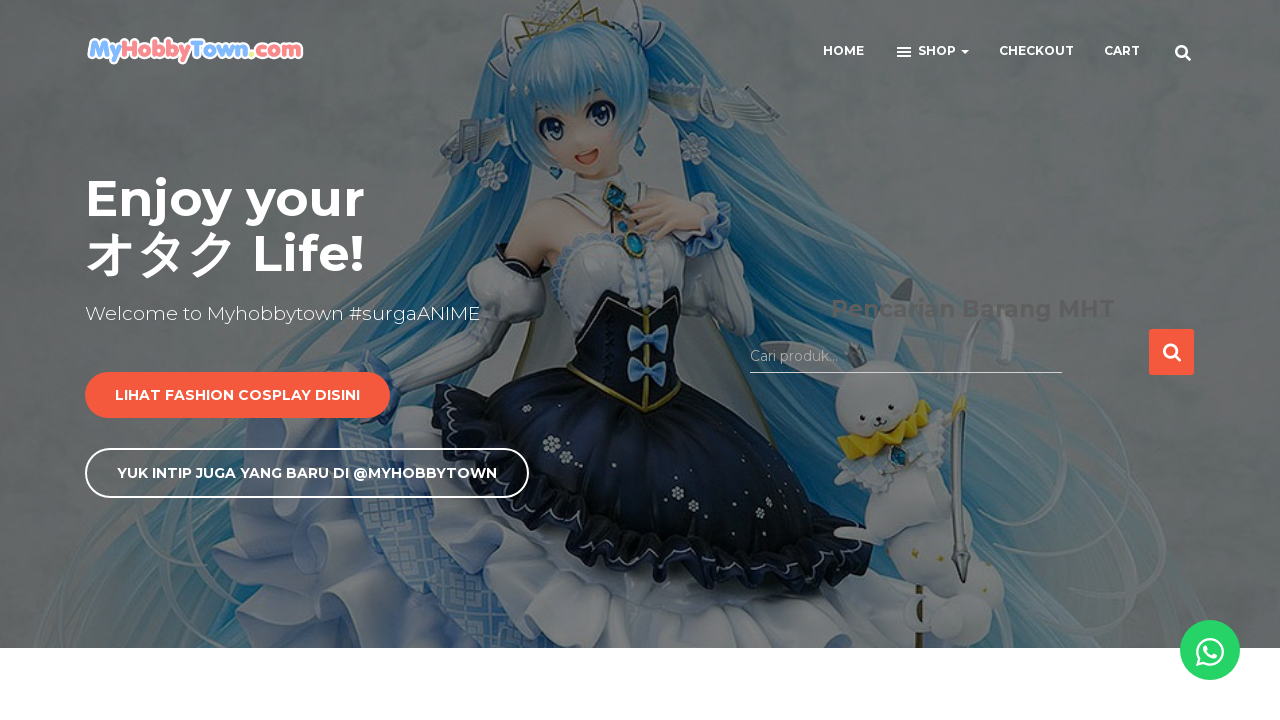

--- FILE ---
content_type: text/html; charset=UTF-8
request_url: https://tokoanime.myhobbytown.com/
body_size: 27375
content:
<!DOCTYPE html>
<html lang="id">

<head>
	<meta charset='UTF-8'>
	<meta name="viewport" content="width=device-width, initial-scale=1">
	<link rel="profile" href="http://gmpg.org/xfn/11">
		<title>Toko Anime Terpercaya di Indonesia &#8211; Myhobbytown #surgaANIME &#8211; Menjual Anime Aksesoris, kaos anime, jaket anime, poster anime dan lainnya untuk memenuhi kebutuhan Hobby mu~!</title>
<meta name='robots' content='max-image-preview:large' />
	<style>img:is([sizes="auto" i], [sizes^="auto," i]) { contain-intrinsic-size: 3000px 1500px }</style>
	
<!-- Google Tag Manager by PYS -->
    <script data-cfasync="false" data-pagespeed-no-defer>
	    window.dataLayerPYS = window.dataLayerPYS || [];
	</script>
<!-- End Google Tag Manager by PYS --><script type='application/javascript'  id='pys-version-script'>console.log('PixelYourSite Free version 11.1.4.1');</script>
<link rel='dns-prefetch' href='//maxcdn.bootstrapcdn.com' />
<link rel='dns-prefetch' href='//fonts.googleapis.com' />
<link rel="alternate" type="application/rss+xml" title="Toko Anime Terpercaya di Indonesia - Myhobbytown #surgaANIME &raquo; Feed" href="https://tokoanime.myhobbytown.com/feed/" />
<link rel="alternate" type="application/rss+xml" title="Toko Anime Terpercaya di Indonesia - Myhobbytown #surgaANIME &raquo; Umpan Komentar" href="https://tokoanime.myhobbytown.com/comments/feed/" />
<script type="text/javascript">
/* <![CDATA[ */
window._wpemojiSettings = {"baseUrl":"https:\/\/s.w.org\/images\/core\/emoji\/16.0.1\/72x72\/","ext":".png","svgUrl":"https:\/\/s.w.org\/images\/core\/emoji\/16.0.1\/svg\/","svgExt":".svg","source":{"concatemoji":"https:\/\/tokoanime.myhobbytown.com\/wp-includes\/js\/wp-emoji-release.min.js?ver=6.8.3"}};
/*! This file is auto-generated */
!function(s,n){var o,i,e;function c(e){try{var t={supportTests:e,timestamp:(new Date).valueOf()};sessionStorage.setItem(o,JSON.stringify(t))}catch(e){}}function p(e,t,n){e.clearRect(0,0,e.canvas.width,e.canvas.height),e.fillText(t,0,0);var t=new Uint32Array(e.getImageData(0,0,e.canvas.width,e.canvas.height).data),a=(e.clearRect(0,0,e.canvas.width,e.canvas.height),e.fillText(n,0,0),new Uint32Array(e.getImageData(0,0,e.canvas.width,e.canvas.height).data));return t.every(function(e,t){return e===a[t]})}function u(e,t){e.clearRect(0,0,e.canvas.width,e.canvas.height),e.fillText(t,0,0);for(var n=e.getImageData(16,16,1,1),a=0;a<n.data.length;a++)if(0!==n.data[a])return!1;return!0}function f(e,t,n,a){switch(t){case"flag":return n(e,"\ud83c\udff3\ufe0f\u200d\u26a7\ufe0f","\ud83c\udff3\ufe0f\u200b\u26a7\ufe0f")?!1:!n(e,"\ud83c\udde8\ud83c\uddf6","\ud83c\udde8\u200b\ud83c\uddf6")&&!n(e,"\ud83c\udff4\udb40\udc67\udb40\udc62\udb40\udc65\udb40\udc6e\udb40\udc67\udb40\udc7f","\ud83c\udff4\u200b\udb40\udc67\u200b\udb40\udc62\u200b\udb40\udc65\u200b\udb40\udc6e\u200b\udb40\udc67\u200b\udb40\udc7f");case"emoji":return!a(e,"\ud83e\udedf")}return!1}function g(e,t,n,a){var r="undefined"!=typeof WorkerGlobalScope&&self instanceof WorkerGlobalScope?new OffscreenCanvas(300,150):s.createElement("canvas"),o=r.getContext("2d",{willReadFrequently:!0}),i=(o.textBaseline="top",o.font="600 32px Arial",{});return e.forEach(function(e){i[e]=t(o,e,n,a)}),i}function t(e){var t=s.createElement("script");t.src=e,t.defer=!0,s.head.appendChild(t)}"undefined"!=typeof Promise&&(o="wpEmojiSettingsSupports",i=["flag","emoji"],n.supports={everything:!0,everythingExceptFlag:!0},e=new Promise(function(e){s.addEventListener("DOMContentLoaded",e,{once:!0})}),new Promise(function(t){var n=function(){try{var e=JSON.parse(sessionStorage.getItem(o));if("object"==typeof e&&"number"==typeof e.timestamp&&(new Date).valueOf()<e.timestamp+604800&&"object"==typeof e.supportTests)return e.supportTests}catch(e){}return null}();if(!n){if("undefined"!=typeof Worker&&"undefined"!=typeof OffscreenCanvas&&"undefined"!=typeof URL&&URL.createObjectURL&&"undefined"!=typeof Blob)try{var e="postMessage("+g.toString()+"("+[JSON.stringify(i),f.toString(),p.toString(),u.toString()].join(",")+"));",a=new Blob([e],{type:"text/javascript"}),r=new Worker(URL.createObjectURL(a),{name:"wpTestEmojiSupports"});return void(r.onmessage=function(e){c(n=e.data),r.terminate(),t(n)})}catch(e){}c(n=g(i,f,p,u))}t(n)}).then(function(e){for(var t in e)n.supports[t]=e[t],n.supports.everything=n.supports.everything&&n.supports[t],"flag"!==t&&(n.supports.everythingExceptFlag=n.supports.everythingExceptFlag&&n.supports[t]);n.supports.everythingExceptFlag=n.supports.everythingExceptFlag&&!n.supports.flag,n.DOMReady=!1,n.readyCallback=function(){n.DOMReady=!0}}).then(function(){return e}).then(function(){var e;n.supports.everything||(n.readyCallback(),(e=n.source||{}).concatemoji?t(e.concatemoji):e.wpemoji&&e.twemoji&&(t(e.twemoji),t(e.wpemoji)))}))}((window,document),window._wpemojiSettings);
/* ]]> */
</script>
<style id='wp-emoji-styles-inline-css' type='text/css'>

	img.wp-smiley, img.emoji {
		display: inline !important;
		border: none !important;
		box-shadow: none !important;
		height: 1em !important;
		width: 1em !important;
		margin: 0 0.07em !important;
		vertical-align: -0.1em !important;
		background: none !important;
		padding: 0 !important;
	}
</style>
<link rel='stylesheet' id='wp-block-library-css' href='https://tokoanime.myhobbytown.com/wp-includes/css/dist/block-library/style.min.css?ver=6.8.3' type='text/css' media='all' />
<style id='classic-theme-styles-inline-css' type='text/css'>
/*! This file is auto-generated */
.wp-block-button__link{color:#fff;background-color:#32373c;border-radius:9999px;box-shadow:none;text-decoration:none;padding:calc(.667em + 2px) calc(1.333em + 2px);font-size:1.125em}.wp-block-file__button{background:#32373c;color:#fff;text-decoration:none}
</style>
<style id='global-styles-inline-css' type='text/css'>
:root{--wp--preset--aspect-ratio--square: 1;--wp--preset--aspect-ratio--4-3: 4/3;--wp--preset--aspect-ratio--3-4: 3/4;--wp--preset--aspect-ratio--3-2: 3/2;--wp--preset--aspect-ratio--2-3: 2/3;--wp--preset--aspect-ratio--16-9: 16/9;--wp--preset--aspect-ratio--9-16: 9/16;--wp--preset--color--black: #000000;--wp--preset--color--cyan-bluish-gray: #abb8c3;--wp--preset--color--white: #ffffff;--wp--preset--color--pale-pink: #f78da7;--wp--preset--color--vivid-red: #cf2e2e;--wp--preset--color--luminous-vivid-orange: #ff6900;--wp--preset--color--luminous-vivid-amber: #fcb900;--wp--preset--color--light-green-cyan: #7bdcb5;--wp--preset--color--vivid-green-cyan: #00d084;--wp--preset--color--pale-cyan-blue: #8ed1fc;--wp--preset--color--vivid-cyan-blue: #0693e3;--wp--preset--color--vivid-purple: #9b51e0;--wp--preset--color--accent: #e91e63;--wp--preset--color--background-color: #E5E5E5;--wp--preset--color--header-gradient: #51bcda;--wp--preset--gradient--vivid-cyan-blue-to-vivid-purple: linear-gradient(135deg,rgba(6,147,227,1) 0%,rgb(155,81,224) 100%);--wp--preset--gradient--light-green-cyan-to-vivid-green-cyan: linear-gradient(135deg,rgb(122,220,180) 0%,rgb(0,208,130) 100%);--wp--preset--gradient--luminous-vivid-amber-to-luminous-vivid-orange: linear-gradient(135deg,rgba(252,185,0,1) 0%,rgba(255,105,0,1) 100%);--wp--preset--gradient--luminous-vivid-orange-to-vivid-red: linear-gradient(135deg,rgba(255,105,0,1) 0%,rgb(207,46,46) 100%);--wp--preset--gradient--very-light-gray-to-cyan-bluish-gray: linear-gradient(135deg,rgb(238,238,238) 0%,rgb(169,184,195) 100%);--wp--preset--gradient--cool-to-warm-spectrum: linear-gradient(135deg,rgb(74,234,220) 0%,rgb(151,120,209) 20%,rgb(207,42,186) 40%,rgb(238,44,130) 60%,rgb(251,105,98) 80%,rgb(254,248,76) 100%);--wp--preset--gradient--blush-light-purple: linear-gradient(135deg,rgb(255,206,236) 0%,rgb(152,150,240) 100%);--wp--preset--gradient--blush-bordeaux: linear-gradient(135deg,rgb(254,205,165) 0%,rgb(254,45,45) 50%,rgb(107,0,62) 100%);--wp--preset--gradient--luminous-dusk: linear-gradient(135deg,rgb(255,203,112) 0%,rgb(199,81,192) 50%,rgb(65,88,208) 100%);--wp--preset--gradient--pale-ocean: linear-gradient(135deg,rgb(255,245,203) 0%,rgb(182,227,212) 50%,rgb(51,167,181) 100%);--wp--preset--gradient--electric-grass: linear-gradient(135deg,rgb(202,248,128) 0%,rgb(113,206,126) 100%);--wp--preset--gradient--midnight: linear-gradient(135deg,rgb(2,3,129) 0%,rgb(40,116,252) 100%);--wp--preset--font-size--small: 13px;--wp--preset--font-size--medium: 20px;--wp--preset--font-size--large: 36px;--wp--preset--font-size--x-large: 42px;--wp--preset--spacing--20: 0.44rem;--wp--preset--spacing--30: 0.67rem;--wp--preset--spacing--40: 1rem;--wp--preset--spacing--50: 1.5rem;--wp--preset--spacing--60: 2.25rem;--wp--preset--spacing--70: 3.38rem;--wp--preset--spacing--80: 5.06rem;--wp--preset--shadow--natural: 6px 6px 9px rgba(0, 0, 0, 0.2);--wp--preset--shadow--deep: 12px 12px 50px rgba(0, 0, 0, 0.4);--wp--preset--shadow--sharp: 6px 6px 0px rgba(0, 0, 0, 0.2);--wp--preset--shadow--outlined: 6px 6px 0px -3px rgba(255, 255, 255, 1), 6px 6px rgba(0, 0, 0, 1);--wp--preset--shadow--crisp: 6px 6px 0px rgba(0, 0, 0, 1);}:root :where(.is-layout-flow) > :first-child{margin-block-start: 0;}:root :where(.is-layout-flow) > :last-child{margin-block-end: 0;}:root :where(.is-layout-flow) > *{margin-block-start: 24px;margin-block-end: 0;}:root :where(.is-layout-constrained) > :first-child{margin-block-start: 0;}:root :where(.is-layout-constrained) > :last-child{margin-block-end: 0;}:root :where(.is-layout-constrained) > *{margin-block-start: 24px;margin-block-end: 0;}:root :where(.is-layout-flex){gap: 24px;}:root :where(.is-layout-grid){gap: 24px;}body .is-layout-flex{display: flex;}.is-layout-flex{flex-wrap: wrap;align-items: center;}.is-layout-flex > :is(*, div){margin: 0;}body .is-layout-grid{display: grid;}.is-layout-grid > :is(*, div){margin: 0;}.has-black-color{color: var(--wp--preset--color--black) !important;}.has-cyan-bluish-gray-color{color: var(--wp--preset--color--cyan-bluish-gray) !important;}.has-white-color{color: var(--wp--preset--color--white) !important;}.has-pale-pink-color{color: var(--wp--preset--color--pale-pink) !important;}.has-vivid-red-color{color: var(--wp--preset--color--vivid-red) !important;}.has-luminous-vivid-orange-color{color: var(--wp--preset--color--luminous-vivid-orange) !important;}.has-luminous-vivid-amber-color{color: var(--wp--preset--color--luminous-vivid-amber) !important;}.has-light-green-cyan-color{color: var(--wp--preset--color--light-green-cyan) !important;}.has-vivid-green-cyan-color{color: var(--wp--preset--color--vivid-green-cyan) !important;}.has-pale-cyan-blue-color{color: var(--wp--preset--color--pale-cyan-blue) !important;}.has-vivid-cyan-blue-color{color: var(--wp--preset--color--vivid-cyan-blue) !important;}.has-vivid-purple-color{color: var(--wp--preset--color--vivid-purple) !important;}.has-accent-color{color: var(--wp--preset--color--accent) !important;}.has-background-color-color{color: var(--wp--preset--color--background-color) !important;}.has-header-gradient-color{color: var(--wp--preset--color--header-gradient) !important;}.has-black-background-color{background-color: var(--wp--preset--color--black) !important;}.has-cyan-bluish-gray-background-color{background-color: var(--wp--preset--color--cyan-bluish-gray) !important;}.has-white-background-color{background-color: var(--wp--preset--color--white) !important;}.has-pale-pink-background-color{background-color: var(--wp--preset--color--pale-pink) !important;}.has-vivid-red-background-color{background-color: var(--wp--preset--color--vivid-red) !important;}.has-luminous-vivid-orange-background-color{background-color: var(--wp--preset--color--luminous-vivid-orange) !important;}.has-luminous-vivid-amber-background-color{background-color: var(--wp--preset--color--luminous-vivid-amber) !important;}.has-light-green-cyan-background-color{background-color: var(--wp--preset--color--light-green-cyan) !important;}.has-vivid-green-cyan-background-color{background-color: var(--wp--preset--color--vivid-green-cyan) !important;}.has-pale-cyan-blue-background-color{background-color: var(--wp--preset--color--pale-cyan-blue) !important;}.has-vivid-cyan-blue-background-color{background-color: var(--wp--preset--color--vivid-cyan-blue) !important;}.has-vivid-purple-background-color{background-color: var(--wp--preset--color--vivid-purple) !important;}.has-accent-background-color{background-color: var(--wp--preset--color--accent) !important;}.has-background-color-background-color{background-color: var(--wp--preset--color--background-color) !important;}.has-header-gradient-background-color{background-color: var(--wp--preset--color--header-gradient) !important;}.has-black-border-color{border-color: var(--wp--preset--color--black) !important;}.has-cyan-bluish-gray-border-color{border-color: var(--wp--preset--color--cyan-bluish-gray) !important;}.has-white-border-color{border-color: var(--wp--preset--color--white) !important;}.has-pale-pink-border-color{border-color: var(--wp--preset--color--pale-pink) !important;}.has-vivid-red-border-color{border-color: var(--wp--preset--color--vivid-red) !important;}.has-luminous-vivid-orange-border-color{border-color: var(--wp--preset--color--luminous-vivid-orange) !important;}.has-luminous-vivid-amber-border-color{border-color: var(--wp--preset--color--luminous-vivid-amber) !important;}.has-light-green-cyan-border-color{border-color: var(--wp--preset--color--light-green-cyan) !important;}.has-vivid-green-cyan-border-color{border-color: var(--wp--preset--color--vivid-green-cyan) !important;}.has-pale-cyan-blue-border-color{border-color: var(--wp--preset--color--pale-cyan-blue) !important;}.has-vivid-cyan-blue-border-color{border-color: var(--wp--preset--color--vivid-cyan-blue) !important;}.has-vivid-purple-border-color{border-color: var(--wp--preset--color--vivid-purple) !important;}.has-accent-border-color{border-color: var(--wp--preset--color--accent) !important;}.has-background-color-border-color{border-color: var(--wp--preset--color--background-color) !important;}.has-header-gradient-border-color{border-color: var(--wp--preset--color--header-gradient) !important;}.has-vivid-cyan-blue-to-vivid-purple-gradient-background{background: var(--wp--preset--gradient--vivid-cyan-blue-to-vivid-purple) !important;}.has-light-green-cyan-to-vivid-green-cyan-gradient-background{background: var(--wp--preset--gradient--light-green-cyan-to-vivid-green-cyan) !important;}.has-luminous-vivid-amber-to-luminous-vivid-orange-gradient-background{background: var(--wp--preset--gradient--luminous-vivid-amber-to-luminous-vivid-orange) !important;}.has-luminous-vivid-orange-to-vivid-red-gradient-background{background: var(--wp--preset--gradient--luminous-vivid-orange-to-vivid-red) !important;}.has-very-light-gray-to-cyan-bluish-gray-gradient-background{background: var(--wp--preset--gradient--very-light-gray-to-cyan-bluish-gray) !important;}.has-cool-to-warm-spectrum-gradient-background{background: var(--wp--preset--gradient--cool-to-warm-spectrum) !important;}.has-blush-light-purple-gradient-background{background: var(--wp--preset--gradient--blush-light-purple) !important;}.has-blush-bordeaux-gradient-background{background: var(--wp--preset--gradient--blush-bordeaux) !important;}.has-luminous-dusk-gradient-background{background: var(--wp--preset--gradient--luminous-dusk) !important;}.has-pale-ocean-gradient-background{background: var(--wp--preset--gradient--pale-ocean) !important;}.has-electric-grass-gradient-background{background: var(--wp--preset--gradient--electric-grass) !important;}.has-midnight-gradient-background{background: var(--wp--preset--gradient--midnight) !important;}.has-small-font-size{font-size: var(--wp--preset--font-size--small) !important;}.has-medium-font-size{font-size: var(--wp--preset--font-size--medium) !important;}.has-large-font-size{font-size: var(--wp--preset--font-size--large) !important;}.has-x-large-font-size{font-size: var(--wp--preset--font-size--x-large) !important;}
:root :where(.wp-block-pullquote){font-size: 1.5em;line-height: 1.6;}
</style>
<link rel='stylesheet' id='popb_admin_top_menu_styles_csm-css' href='https://tokoanime.myhobbytown.com/wp-content/plugins/page-builder-add/styles/admin-csm-menu-styles.css?ver=6.8.3' type='text/css' media='all' />
<link rel='stylesheet' id='pfw-main-style-css' href='https://tokoanime.myhobbytown.com/wp-content/plugins/podamibe-facebook-feed-widget/assets/pfw-style.css?ver=6.8.3' type='text/css' media='all' />
<link rel='stylesheet' id='pfw-font-awesome-css' href='https://tokoanime.myhobbytown.com/wp-content/plugins/podamibe-facebook-feed-widget/assets/font-awesome.min.css?ver=6.8.3' type='text/css' media='all' />
<link rel='stylesheet' id='hestia-clients-bar-css' href='https://tokoanime.myhobbytown.com/wp-content/plugins/themeisle-companion/obfx_modules/companion-legacy/assets/css/hestia/clients-bar.css?ver=3.0.3' type='text/css' media='all' />
<link rel='stylesheet' id='dashicons-css' href='https://tokoanime.myhobbytown.com/wp-includes/css/dashicons.min.css?ver=6.8.3' type='text/css' media='all' />
<style id='dashicons-inline-css' type='text/css'>
[data-font="Dashicons"]:before {font-family: 'Dashicons' !important;content: attr(data-icon) !important;speak: none !important;font-weight: normal !important;font-variant: normal !important;text-transform: none !important;line-height: 1 !important;font-style: normal !important;-webkit-font-smoothing: antialiased !important;-moz-osx-font-smoothing: grayscale !important;}
</style>
<link rel='stylesheet' id='obfx-module-pub-css-menu-icons-0-css' href='https://maxcdn.bootstrapcdn.com/font-awesome/4.7.0/css/font-awesome.min.css?ver=3.0.4' type='text/css' media='all' />
<link rel='stylesheet' id='obfx-module-pub-css-menu-icons-1-css' href='https://tokoanime.myhobbytown.com/wp-content/plugins/themeisle-companion/obfx_modules/menu-icons/css/public.css?ver=3.0.4' type='text/css' media='all' />
<link rel='stylesheet' id='WWOP-css-css' href='https://tokoanime.myhobbytown.com/wp-content/plugins/woo-whatsapp-order/assets/css/style.css?ver=1.1' type='text/css' media='all' />
<link rel='stylesheet' id='woocommerce-layout-css' href='https://tokoanime.myhobbytown.com/wp-content/plugins/woocommerce/assets/css/woocommerce-layout.css?ver=10.3.7' type='text/css' media='all' />
<link rel='stylesheet' id='woocommerce-smallscreen-css' href='https://tokoanime.myhobbytown.com/wp-content/plugins/woocommerce/assets/css/woocommerce-smallscreen.css?ver=10.3.7' type='text/css' media='only screen and (max-width: 768px)' />
<link rel='stylesheet' id='woocommerce-general-css' href='https://tokoanime.myhobbytown.com/wp-content/plugins/woocommerce/assets/css/woocommerce.css?ver=10.3.7' type='text/css' media='all' />
<style id='woocommerce-inline-inline-css' type='text/css'>
.woocommerce form .form-row .required { visibility: hidden; }
</style>
<link rel='stylesheet' id='jubelio_shipment_css_fe-css' href='https://tokoanime.myhobbytown.com/wp-content/plugins/jubelio-shipment/assets/css/jubelio-shipment.css?ver=1.9.0' type='text/css' media='' />
<link rel='stylesheet' id='brands-styles-css' href='https://tokoanime.myhobbytown.com/wp-content/plugins/woocommerce/assets/css/brands.css?ver=10.3.7' type='text/css' media='all' />
<link rel='preload' as='font' type='font/woff2' crossorigin='anonymous' id='tinvwl-webfont-font-css' href='https://tokoanime.myhobbytown.com/wp-content/plugins/ti-woocommerce-wishlist/assets/fonts/tinvwl-webfont.woff2?ver=xu2uyi'  media='all' />
<link rel='stylesheet' id='tinvwl-webfont-css' href='https://tokoanime.myhobbytown.com/wp-content/plugins/ti-woocommerce-wishlist/assets/css/webfont.min.css?ver=2.11.1' type='text/css' media='all' />
<link rel='stylesheet' id='tinvwl-css' href='https://tokoanime.myhobbytown.com/wp-content/plugins/ti-woocommerce-wishlist/assets/css/public.min.css?ver=2.11.1' type='text/css' media='all' />
<link rel='stylesheet' id='bootstrap-css' href='https://tokoanime.myhobbytown.com/wp-content/themes/hestia/assets/bootstrap/css/bootstrap.min.css?ver=1.0.2' type='text/css' media='all' />
<link rel='stylesheet' id='orfeo_parent-css' href='https://tokoanime.myhobbytown.com/wp-content/themes/hestia/style.css?ver=1.0.6' type='text/css' media='all' />
<style id='orfeo_parent-inline-css' type='text/css'>
.hestia-pricing .hestia-table-one .card-pricing .category { color: #f5593d; }.hestia-pricing .hestia-table-two .card-pricing { background-color: #f5593d; }.pagination .nav-links .page-numbers { color: #f5593d; border-color: #f5593d; }.pagination .nav-links .page-numbers.current { border-color: #f5593d; }.pagination .nav-links .page-numbers:hover { background-color: #f5593d; }.pagination .nav-links .page-numbers:hover { border-color: #f5593d; }.woocommerce-pagination ul.page-numbers .page-numbers { color: #f5593d; border-color: #f5593d; } .woocommerce-pagination ul.page-numbers li > span.current { border-color: #f5593d !important; }.woocommerce-pagination ul.page-numbers .page-numbers:hover { background-color: #f5593d; }.woocommerce-pagination ul.page-numbers .page-numbers:hover { border-color: #f5593d; }.entry-categories .label { background-color: #f5593d;}.woocommerce .star-rating { color: #f5593d; }.woocommerce div.product p.stars span a:before { color: #f5593d; }.woocommerce-cart table.shop_table button { 
		    background-color: #f5593d !important;
		    border-color: #f5593d !important; 
        }.woocommerce-cart table.shop_table button:hover { 
		    background-color: #f5593d !important; 
		    border-color: #f5593d !important;
        }.woocommerce-page .woocommerce-message { background-color: #f5593d; }.track_order input[type=submit] { background-color: #f5593d; }.track_order input[type=submit]:hover { background-color: #f5593d; }div[id^=woocommerce_product_tag_cloud].widget a { background-color: #f5593d; }.woocommerce.widget_shopping_cart .buttons > a.button { background-color: #f5593d; }.woocommerce.widget_shopping_cart .buttons > a.button:hover { background-color: #f5593d; }
</style>
<link rel='stylesheet' id='hestia-font-sizes-css' href='https://tokoanime.myhobbytown.com/wp-content/themes/hestia/assets/css/font-sizes.min.css?ver=3.3.3' type='text/css' media='all' />
<link rel='stylesheet' id='hestia_style-css' href='https://tokoanime.myhobbytown.com/wp-content/themes/orfeo/style.css?ver=3.3.3' type='text/css' media='all' />
<style id='hestia_style-inline-css' type='text/css'>
div.wpforms-container-full .wpforms-form div.wpforms-field input.wpforms-error{border:none}div.wpforms-container .wpforms-form input[type=date],div.wpforms-container .wpforms-form input[type=datetime],div.wpforms-container .wpforms-form input[type=datetime-local],div.wpforms-container .wpforms-form input[type=email],div.wpforms-container .wpforms-form input[type=month],div.wpforms-container .wpforms-form input[type=number],div.wpforms-container .wpforms-form input[type=password],div.wpforms-container .wpforms-form input[type=range],div.wpforms-container .wpforms-form input[type=search],div.wpforms-container .wpforms-form input[type=tel],div.wpforms-container .wpforms-form input[type=text],div.wpforms-container .wpforms-form input[type=time],div.wpforms-container .wpforms-form input[type=url],div.wpforms-container .wpforms-form input[type=week],div.wpforms-container .wpforms-form select,div.wpforms-container .wpforms-form textarea,.nf-form-cont input:not([type=button]),div.wpforms-container .wpforms-form .form-group.is-focused .form-control{box-shadow:none}div.wpforms-container .wpforms-form input[type=date],div.wpforms-container .wpforms-form input[type=datetime],div.wpforms-container .wpforms-form input[type=datetime-local],div.wpforms-container .wpforms-form input[type=email],div.wpforms-container .wpforms-form input[type=month],div.wpforms-container .wpforms-form input[type=number],div.wpforms-container .wpforms-form input[type=password],div.wpforms-container .wpforms-form input[type=range],div.wpforms-container .wpforms-form input[type=search],div.wpforms-container .wpforms-form input[type=tel],div.wpforms-container .wpforms-form input[type=text],div.wpforms-container .wpforms-form input[type=time],div.wpforms-container .wpforms-form input[type=url],div.wpforms-container .wpforms-form input[type=week],div.wpforms-container .wpforms-form select,div.wpforms-container .wpforms-form textarea,.nf-form-cont input:not([type=button]){background-image:linear-gradient(#9c27b0,#9c27b0),linear-gradient(#d2d2d2,#d2d2d2);float:none;border:0;border-radius:0;background-color:transparent;background-repeat:no-repeat;background-position:center bottom,center calc(100% - 1px);background-size:0 2px,100% 1px;font-weight:400;transition:background 0s ease-out}div.wpforms-container .wpforms-form .form-group.is-focused .form-control{outline:none;background-size:100% 2px,100% 1px;transition-duration:0.3s}div.wpforms-container .wpforms-form input[type=date].form-control,div.wpforms-container .wpforms-form input[type=datetime].form-control,div.wpforms-container .wpforms-form input[type=datetime-local].form-control,div.wpforms-container .wpforms-form input[type=email].form-control,div.wpforms-container .wpforms-form input[type=month].form-control,div.wpforms-container .wpforms-form input[type=number].form-control,div.wpforms-container .wpforms-form input[type=password].form-control,div.wpforms-container .wpforms-form input[type=range].form-control,div.wpforms-container .wpforms-form input[type=search].form-control,div.wpforms-container .wpforms-form input[type=tel].form-control,div.wpforms-container .wpforms-form input[type=text].form-control,div.wpforms-container .wpforms-form input[type=time].form-control,div.wpforms-container .wpforms-form input[type=url].form-control,div.wpforms-container .wpforms-form input[type=week].form-control,div.wpforms-container .wpforms-form select.form-control,div.wpforms-container .wpforms-form textarea.form-control{border:none;padding:7px 0;font-size:14px}div.wpforms-container .wpforms-form .wpforms-field-select select{border-radius:3px}div.wpforms-container .wpforms-form .wpforms-field-number input[type=number]{background-image:none;border-radius:3px}div.wpforms-container .wpforms-form button[type=submit].wpforms-submit,div.wpforms-container .wpforms-form button[type=submit].wpforms-submit:hover{color:#fff;border:none}.home div.wpforms-container-full .wpforms-form{margin-left:15px;margin-right:15px}div.wpforms-container-full .wpforms-form .wpforms-field{padding:0 0 24px 0 !important}div.wpforms-container-full .wpforms-form .wpforms-submit-container{text-align:right}div.wpforms-container-full .wpforms-form .wpforms-submit-container button{text-transform:uppercase}div.wpforms-container-full .wpforms-form textarea{border:none !important}div.wpforms-container-full .wpforms-form textarea:focus{border-width:0 !important}.home div.wpforms-container .wpforms-form textarea{background-image:linear-gradient(#9c27b0,#9c27b0),linear-gradient(#d2d2d2,#d2d2d2);background-color:transparent;background-repeat:no-repeat;background-position:center bottom,center calc(100% - 1px);background-size:0 2px,100% 1px}@media only screen and(max-width:768px){.wpforms-container-full .wpforms-form .wpforms-one-half,.wpforms-container-full .wpforms-form button{width:100% !important;margin-left:0 !important}.wpforms-container-full .wpforms-form .wpforms-submit-container{text-align:center}}div.wpforms-container .wpforms-form input:focus,div.wpforms-container .wpforms-form select:focus{border:none}.footer-big .footer-menu li a[href*="facebook.com"],.footer-big .footer-menu li a[href*="twitter.com"],.footer-big .footer-menu li a:is( [href*="://x.com"],[href*="://www.x.com"]),.footer-big .footer-menu li a[href*="pinterest.com"],.footer-big .footer-menu li a[href*="google.com"],.footer-big .footer-menu li a[href*="linkedin.com"],.footer-big .footer-menu li a[href*="dribbble.com"],.footer-big .footer-menu li a[href*="github.com"],.footer-big .footer-menu li a[href*="youtube.com"],.footer-big .footer-menu li a[href*="instagram.com"],.footer-big .footer-menu li a[href*="reddit.com"],.footer-big .footer-menu li a[href*="tumblr.com"],.footer-big .footer-menu li a[href*="behance.com"],.footer-big .footer-menu li a[href*="snapchat.com"],.footer-big .footer-menu li a[href*="deviantart.com"],.footer-big .footer-menu li a[href*="vimeo.com"]{color:transparent;font-size:0;padding:10px}.footer-big .footer-menu li a[href*="facebook.com"]:hover,.footer-big .footer-menu li a[href*="twitter.com"]:hover,.footer-big .footer-menu li a[href*="pinterest.com"]:hover,.footer-big .footer-menu li a[href*="google.com"]:hover,.footer-big .footer-menu li a[href*="linkedin.com"]:hover,.footer-big .footer-menu li a[href*="dribbble.com"]:hover,.footer-big .footer-menu li a[href*="github.com"]:hover,.footer-big .footer-menu li a[href*="youtube.com"]:hover,.footer-big .footer-menu li a[href*="instagram.com"]:hover,.footer-big .footer-menu li a[href*="reddit.com"]:hover,.footer-big .footer-menu li a[href*="tumblr.com"]:hover,.footer-big .footer-menu li a[href*="behance.com"]:hover,.footer-big .footer-menu li a[href*="snapchat.com"]:hover,.footer-big .footer-menu li a[href*="deviantart.com"]:hover,.footer-big .footer-menu li a[href*="vimeo.com"]:hover,.footer-big .footer-menu li a:is( [href*="://x.com"],[href*="://www.x.com"]):hover{opacity:1 !important}.footer-big .footer-menu li a[href*="facebook.com"]:hover:before{color:#3b5998}.footer-big .footer-menu li a[href*="twitter.com"]:hover:before{color:#000}.footer-big .footer-menu li a[href*="pinterest.com"]:hover:before{color:#cc2127}.footer-big .footer-menu li a[href*="google.com"]:hover:before{color:#dd4b39}.footer-big .footer-menu li a[href*="linkedin.com"]:hover:before{color:#0976b4}.footer-big .footer-menu li a[href*="dribbble.com"]:hover:before{color:#ea4c89}.footer-big .footer-menu li a[href*="github.com"]:hover:before{color:#000}.footer-big .footer-menu li a[href*="youtube.com"]:hover:before{color:#e52d27}.footer-big .footer-menu li a[href*="instagram.com"]:hover:before{color:#125688}.footer-big .footer-menu li a[href*="reddit.com"]:hover:before{color:#ff4500}.footer-big .footer-menu li a[href*="tumblr.com"]:hover:before{color:#35465c}.footer-big .footer-menu li a[href*="behance.com"]:hover:before{color:#1769ff}.footer-big .footer-menu li a[href*="snapchat.com"]:hover:before{color:#fffc00}.footer-big .footer-menu li a[href*="deviantart.com"]:hover:before{color:#05cc47}.footer-big .footer-menu li a[href*="vimeo.com"]:hover:before{color:#1ab7ea}.footer-big .footer-menu li a:is( [href*="://x.com"],[href*="://www.x.com"]):hover:before{color:#000}.footer-big .footer-menu li a[href*="facebook.com"]:before,.footer-big .footer-menu li a[href*="twitter.com"]:before,.footer-big .footer-menu li a[href*="pinterest.com"]:before,.footer-big .footer-menu li a[href*="google.com"]:before,.footer-big .footer-menu li a[href*="linkedin.com"]:before,.footer-big .footer-menu li a[href*="dribbble.com"]:before,.footer-big .footer-menu li a[href*="github.com"]:before,.footer-big .footer-menu li a[href*="youtube.com"]:before,.footer-big .footer-menu li a[href*="instagram.com"]:before,.footer-big .footer-menu li a[href*="reddit.com"]:before,.footer-big .footer-menu li a[href*="tumblr.com"]:before,.footer-big .footer-menu li a[href*="behance.com"]:before,.footer-big .footer-menu li a[href*="snapchat.com"]:before,.footer-big .footer-menu li a[href*="deviantart.com"]:before,.footer-big .footer-menu li a[href*="vimeo.com"]:before,.footer-big .footer-menu li a:is( [href*="://x.com"],[href*="://www.x.com"]):before{font-family:"Font Awesome 5 Brands";font-weight:900;color:#3c4858;font-size:16px}.footer-black .footer-menu li a[href*="facebook.com"]:before,.footer-black .footer-menu li a[href*="twitter.com"]:before,.footer-black .footer-menu li a[href*="pinterest.com"]:before,.footer-black .footer-menu li a[href*="google.com"]:before,.footer-black .footer-menu li a[href*="linkedin.com"]:before,.footer-black .footer-menu li a[href*="dribbble.com"]:before,.footer-black .footer-menu li a[href*="github.com"]:before,.footer-black .footer-menu li a[href*="youtube.com"]:before,.footer-black .footer-menu li a[href*="instagram.com"]:before,.footer-black .footer-menu li a[href*="reddit.com"]:before,.footer-black .footer-menu li a[href*="tumblr.com"]:before,.footer-black .footer-menu li a[href*="behance.com"]:before,.footer-black .footer-menu li a[href*="snapchat.com"]:before,.footer-black .footer-menu li a[href*="deviantart.com"]:before,.footer-black .footer-menu li a[href*="vimeo.com"]:before,.footer-big .footer-menu li a:is( [href*="://x.com"],[href*="://www.x.com"]):before{color:#fff}.footer-big .footer-menu li a[href*="facebook.com"]:before{content:"\f39e"}.footer-big .footer-menu li a[href*="twitter.com"]:before{content:"\f099"}.footer-big .footer-menu li a[href*="pinterest.com"]:before{content:"\f231"}.footer-big .footer-menu li a[href*="google.com"]:before{content:"\f1a0"}.footer-big .footer-menu li a[href*="linkedin.com"]:before{content:"\f0e1"}.footer-big .footer-menu li a[href*="dribbble.com"]:before{content:"\f17d"}.footer-big .footer-menu li a[href*="github.com"]:before{content:"\f09b"}.footer-big .footer-menu li a[href*="youtube.com"]:before{content:"\f167"}.footer-big .footer-menu li a[href*="instagram.com"]:before{content:"\f16d"}.footer-big .footer-menu li a[href*="reddit.com"]:before{content:"\f281"}.footer-big .footer-menu li a[href*="tumblr.com"]:before{content:"\f173"}.footer-big .footer-menu li a[href*="behance.com"]:before{content:"\f1b4"}.footer-big .footer-menu li a[href*="snapchat.com"]:before{content:"\f2ab"}.footer-big .footer-menu li a[href*="deviantart.com"]:before{content:"\f1bd"}.footer-big .footer-menu li a[href*="vimeo.com"]:before{content:"\f27d"}.footer-big .footer-menu li a:is( [href*="://x.com"],[href*="://www.x.com"]):before{content:"\e61b"}.navbar .navbar-nav li a[href*="facebook.com"]{font-size:0}.navbar .navbar-nav li a[href*="facebook.com"]:before{content:"\f39e"}.navbar .navbar-nav li a[href*="facebook.com"]:hover:before{color:#3b5998}.navbar .navbar-nav li a[href*="twitter.com"]{font-size:0}.navbar .navbar-nav li a[href*="twitter.com"]:before{content:"\f099"}.navbar .navbar-nav li a[href*="twitter.com"]:hover:before{color:#000}.navbar .navbar-nav li a[href*="pinterest.com"]{font-size:0}.navbar .navbar-nav li a[href*="pinterest.com"]:before{content:"\f231"}.navbar .navbar-nav li a[href*="pinterest.com"]:hover:before{color:#cc2127}.navbar .navbar-nav li a[href*="google.com"]{font-size:0}.navbar .navbar-nav li a[href*="google.com"]:before{content:"\f1a0"}.navbar .navbar-nav li a[href*="google.com"]:hover:before{color:#dd4b39}.navbar .navbar-nav li a[href*="linkedin.com"]{font-size:0}.navbar .navbar-nav li a[href*="linkedin.com"]:before{content:"\f0e1"}.navbar .navbar-nav li a[href*="linkedin.com"]:hover:before{color:#0976b4}.navbar .navbar-nav li a[href*="dribbble.com"]{font-size:0}.navbar .navbar-nav li a[href*="dribbble.com"]:before{content:"\f17d"}.navbar .navbar-nav li a[href*="dribbble.com"]:hover:before{color:#ea4c89}.navbar .navbar-nav li a[href*="github.com"]{font-size:0}.navbar .navbar-nav li a[href*="github.com"]:before{content:"\f09b"}.navbar .navbar-nav li a[href*="github.com"]:hover:before{color:#000}.navbar .navbar-nav li a[href*="youtube.com"]{font-size:0}.navbar .navbar-nav li a[href*="youtube.com"]:before{content:"\f167"}.navbar .navbar-nav li a[href*="youtube.com"]:hover:before{color:#e52d27}.navbar .navbar-nav li a[href*="instagram.com"]{font-size:0}.navbar .navbar-nav li a[href*="instagram.com"]:before{content:"\f16d"}.navbar .navbar-nav li a[href*="instagram.com"]:hover:before{color:#125688}.navbar .navbar-nav li a[href*="reddit.com"]{font-size:0}.navbar .navbar-nav li a[href*="reddit.com"]:before{content:"\f281"}.navbar .navbar-nav li a[href*="reddit.com"]:hover:before{color:#ff4500}.navbar .navbar-nav li a[href*="tumblr.com"]{font-size:0}.navbar .navbar-nav li a[href*="tumblr.com"]:before{content:"\f173"}.navbar .navbar-nav li a[href*="tumblr.com"]:hover:before{color:#35465c}.navbar .navbar-nav li a[href*="behance.com"]{font-size:0}.navbar .navbar-nav li a[href*="behance.com"]:before{content:"\f1b4"}.navbar .navbar-nav li a[href*="behance.com"]:hover:before{color:#1769ff}.navbar .navbar-nav li a[href*="snapchat.com"]{font-size:0}.navbar .navbar-nav li a[href*="snapchat.com"]:before{content:"\f2ab"}.navbar .navbar-nav li a[href*="snapchat.com"]:hover:before{color:#fffc00}.navbar .navbar-nav li a[href*="deviantart.com"]{font-size:0}.navbar .navbar-nav li a[href*="deviantart.com"]:before{content:"\f1bd"}.navbar .navbar-nav li a[href*="deviantart.com"]:hover:before{color:#05cc47}.navbar .navbar-nav li a[href*="vimeo.com"]{font-size:0}.navbar .navbar-nav li a[href*="vimeo.com"]:before{content:"\f27d"}.navbar .navbar-nav li a[href*="vimeo.com"]:hover:before{color:#1ab7ea}.navbar .navbar-nav li a:is( [href*="://x.com"],[href*="://www.x.com"]){font-size:0}.navbar .navbar-nav li a:is( [href*="://x.com"],[href*="://www.x.com"]):before{content:"\e61b"}.navbar .navbar-nav li a:is( [href*="://x.com"],[href*="://www.x.com"]):hover:before{color:#000}
.hestia-top-bar,.hestia-top-bar .widget.widget_shopping_cart .cart_list{background-color:#363537}.hestia-top-bar .widget .label-floating input[type=search]:-webkit-autofill{-webkit-box-shadow:inset 0 0 0 9999px #363537}.hestia-top-bar,.hestia-top-bar .widget .label-floating input[type=search],.hestia-top-bar .widget.widget_search form.form-group:before,.hestia-top-bar .widget.widget_product_search form.form-group:before,.hestia-top-bar .widget.widget_shopping_cart:before{color:#fff}.hestia-top-bar .widget .label-floating input[type=search]{-webkit-text-fill-color:#fff !important}.hestia-top-bar div.widget.widget_shopping_cart:before,.hestia-top-bar .widget.widget_product_search form.form-group:before,.hestia-top-bar .widget.widget_search form.form-group:before{background-color:#fff}.hestia-top-bar a,.hestia-top-bar .top-bar-nav li a{color:#fff}.hestia-top-bar ul li a[href*="mailto:"]:before,.hestia-top-bar ul li a[href*="tel:"]:before{background-color:#fff}.hestia-top-bar a:hover,.hestia-top-bar .top-bar-nav li a:hover{color:#eee}.hestia-top-bar ul li:hover a[href*="mailto:"]:before,.hestia-top-bar ul li:hover a[href*="tel:"]:before{background-color:#eee}
footer.footer.footer-black{background:#323437}footer.footer.footer-black.footer-big{color:#fff}footer.footer.footer-black a{color:#fff}footer.footer.footer-black hr{border-color:#5e5e5e}.footer-big p,.widget,.widget code,.widget pre{color:#5e5e5e}
:root{--hestia-primary-color:#f5593d}a,.navbar .dropdown-menu li:hover>a,.navbar .dropdown-menu li:focus>a,.navbar .dropdown-menu li:active>a,.navbar .navbar-nav>li .dropdown-menu li:hover>a,body:not(.home) .navbar-default .navbar-nav>.active:not(.btn)>a,body:not(.home) .navbar-default .navbar-nav>.active:not(.btn)>a:hover,body:not(.home) .navbar-default .navbar-nav>.active:not(.btn)>a:focus,a:hover,.card-blog a.moretag:hover,.card-blog a.more-link:hover,.widget a:hover,.has-text-color.has-accent-color,p.has-text-color a{color:#f5593d}.svg-text-color{fill:#f5593d}.pagination span.current,.pagination span.current:focus,.pagination span.current:hover{border-color:#f5593d}button,button:hover,.woocommerce .track_order button[type="submit"],.woocommerce .track_order button[type="submit"]:hover,div.wpforms-container .wpforms-form button[type=submit].wpforms-submit,div.wpforms-container .wpforms-form button[type=submit].wpforms-submit:hover,input[type="button"],input[type="button"]:hover,input[type="submit"],input[type="submit"]:hover,input#searchsubmit,.pagination span.current,.pagination span.current:focus,.pagination span.current:hover,.btn.btn-primary,.btn.btn-primary:link,.btn.btn-primary:hover,.btn.btn-primary:focus,.btn.btn-primary:active,.btn.btn-primary.active,.btn.btn-primary.active:focus,.btn.btn-primary.active:hover,.btn.btn-primary:active:hover,.btn.btn-primary:active:focus,.btn.btn-primary:active:hover,.hestia-sidebar-open.btn.btn-rose,.hestia-sidebar-close.btn.btn-rose,.hestia-sidebar-open.btn.btn-rose:hover,.hestia-sidebar-close.btn.btn-rose:hover,.hestia-sidebar-open.btn.btn-rose:focus,.hestia-sidebar-close.btn.btn-rose:focus,.label.label-primary,.hestia-work .portfolio-item:nth-child(6n+1) .label,.nav-cart .nav-cart-content .widget .buttons .button,.has-accent-background-color[class*="has-background"]{background-color:#f5593d}@media(max-width:768px){.navbar-default .navbar-nav>li>a:hover,.navbar-default .navbar-nav>li>a:focus,.navbar .navbar-nav .dropdown .dropdown-menu li a:hover,.navbar .navbar-nav .dropdown .dropdown-menu li a:focus,.navbar button.navbar-toggle:hover,.navbar .navbar-nav li:hover>a i{color:#f5593d}}body:not(.woocommerce-page) button:not([class^="fl-"]):not(.hestia-scroll-to-top):not(.navbar-toggle):not(.close),body:not(.woocommerce-page) .button:not([class^="fl-"]):not(hestia-scroll-to-top):not(.navbar-toggle):not(.add_to_cart_button):not(.product_type_grouped):not(.product_type_external),div.wpforms-container .wpforms-form button[type=submit].wpforms-submit,input[type="submit"],input[type="button"],.btn.btn-primary,.widget_product_search button[type="submit"],.hestia-sidebar-open.btn.btn-rose,.hestia-sidebar-close.btn.btn-rose,.everest-forms button[type=submit].everest-forms-submit-button{-webkit-box-shadow:0 2px 2px 0 rgba(245,89,61,0.14),0 3px 1px -2px rgba(245,89,61,0.2),0 1px 5px 0 rgba(245,89,61,0.12);box-shadow:0 2px 2px 0 rgba(245,89,61,0.14),0 3px 1px -2px rgba(245,89,61,0.2),0 1px 5px 0 rgba(245,89,61,0.12)}.card .header-primary,.card .content-primary,.everest-forms button[type=submit].everest-forms-submit-button{background:#f5593d}body:not(.woocommerce-page) .button:not([class^="fl-"]):not(.hestia-scroll-to-top):not(.navbar-toggle):not(.add_to_cart_button):hover,body:not(.woocommerce-page) button:not([class^="fl-"]):not(.hestia-scroll-to-top):not(.navbar-toggle):not(.close):hover,div.wpforms-container .wpforms-form button[type=submit].wpforms-submit:hover,input[type="submit"]:hover,input[type="button"]:hover,input#searchsubmit:hover,.widget_product_search button[type="submit"]:hover,.pagination span.current,.btn.btn-primary:hover,.btn.btn-primary:focus,.btn.btn-primary:active,.btn.btn-primary.active,.btn.btn-primary:active:focus,.btn.btn-primary:active:hover,.hestia-sidebar-open.btn.btn-rose:hover,.hestia-sidebar-close.btn.btn-rose:hover,.pagination span.current:hover,.everest-forms button[type=submit].everest-forms-submit-button:hover,.everest-forms button[type=submit].everest-forms-submit-button:focus,.everest-forms button[type=submit].everest-forms-submit-button:active{-webkit-box-shadow:0 14px 26px -12px rgba(245,89,61,0.42),0 4px 23px 0 rgba(0,0,0,0.12),0 8px 10px -5px rgba(245,89,61,0.2);box-shadow:0 14px 26px -12px rgba(245,89,61,0.42),0 4px 23px 0 rgba(0,0,0,0.12),0 8px 10px -5px rgba(245,89,61,0.2);color:#fff}.form-group.is-focused .form-control{background-image:-webkit-gradient(linear,left top,left bottom,from(#f5593d),to(#f5593d)),-webkit-gradient(linear,left top,left bottom,from(#d2d2d2),to(#d2d2d2));background-image:-webkit-linear-gradient(linear,left top,left bottom,from(#f5593d),to(#f5593d)),-webkit-linear-gradient(linear,left top,left bottom,from(#d2d2d2),to(#d2d2d2));background-image:linear-gradient(linear,left top,left bottom,from(#f5593d),to(#f5593d)),linear-gradient(linear,left top,left bottom,from(#d2d2d2),to(#d2d2d2))}.navbar:not(.navbar-transparent) li:not(.btn):hover>a,.navbar li.on-section:not(.btn)>a,.navbar.full-screen-menu.navbar-transparent li:not(.btn):hover>a,.navbar.full-screen-menu .navbar-toggle:hover,.navbar:not(.navbar-transparent) .nav-cart:hover,.navbar:not(.navbar-transparent) .hestia-toggle-search:hover{color:#f5593d}.header-filter-gradient{background:linear-gradient(45deg,rgba(81,188,218,1) 0,rgb(147,216,197) 100%)}.has-text-color.has-header-gradient-color{color:#51bcda}.has-header-gradient-background-color[class*="has-background"]{background-color:#51bcda}.has-text-color.has-background-color-color{color:#E5E5E5}.has-background-color-background-color[class*="has-background"]{background-color:#E5E5E5}
.btn.btn-primary:not(.colored-button):not(.btn-left):not(.btn-right):not(.btn-just-icon):not(.menu-item),input[type="submit"]:not(.search-submit),body:not(.woocommerce-account) .woocommerce .button.woocommerce-Button,.woocommerce .product button.button,.woocommerce .product button.button.alt,.woocommerce .product #respond input#submit,.woocommerce-cart .blog-post .woocommerce .cart-collaterals .cart_totals .checkout-button,.woocommerce-checkout #payment #place_order,.woocommerce-account.woocommerce-page button.button,.woocommerce .track_order button[type="submit"],.nav-cart .nav-cart-content .widget .buttons .button,.woocommerce a.button.wc-backward,body.woocommerce .wccm-catalog-item a.button,body.woocommerce a.wccm-button.button,form.woocommerce-form-coupon button.button,div.wpforms-container .wpforms-form button[type=submit].wpforms-submit,div.woocommerce a.button.alt,div.woocommerce table.my_account_orders .button,.btn.colored-button,.btn.btn-left,.btn.btn-right,.btn:not(.colored-button):not(.btn-left):not(.btn-right):not(.btn-just-icon):not(.menu-item):not(.hestia-sidebar-open):not(.hestia-sidebar-close){padding-top:15px;padding-bottom:15px;padding-left:33px;padding-right:33px}
:root{--hestia-button-border-radius:3px}.btn.btn-primary:not(.colored-button):not(.btn-left):not(.btn-right):not(.btn-just-icon):not(.menu-item),input[type="submit"]:not(.search-submit),body:not(.woocommerce-account) .woocommerce .button.woocommerce-Button,.woocommerce .product button.button,.woocommerce .product button.button.alt,.woocommerce .product #respond input#submit,.woocommerce-cart .blog-post .woocommerce .cart-collaterals .cart_totals .checkout-button,.woocommerce-checkout #payment #place_order,.woocommerce-account.woocommerce-page button.button,.woocommerce .track_order button[type="submit"],.nav-cart .nav-cart-content .widget .buttons .button,.woocommerce a.button.wc-backward,body.woocommerce .wccm-catalog-item a.button,body.woocommerce a.wccm-button.button,form.woocommerce-form-coupon button.button,div.wpforms-container .wpforms-form button[type=submit].wpforms-submit,div.woocommerce a.button.alt,div.woocommerce table.my_account_orders .button,input[type="submit"].search-submit,.hestia-view-cart-wrapper .added_to_cart.wc-forward,.woocommerce-product-search button,.woocommerce-cart .actions .button,#secondary div[id^=woocommerce_price_filter] .button,.woocommerce div[id^=woocommerce_widget_cart].widget .buttons .button,.searchform input[type=submit],.searchform button,.search-form:not(.media-toolbar-primary) input[type=submit],.search-form:not(.media-toolbar-primary) button,.woocommerce-product-search input[type=submit],.btn.colored-button,.btn.btn-left,.btn.btn-right,.btn:not(.colored-button):not(.btn-left):not(.btn-right):not(.btn-just-icon):not(.menu-item):not(.hestia-sidebar-open):not(.hestia-sidebar-close){border-radius:3px}
h1,h2,h3,h4,h5,h6,.hestia-title,.hestia-title.title-in-content,p.meta-in-content,.info-title,.card-title,.page-header.header-small .hestia-title,.page-header.header-small .title,.widget h5,.hestia-title,.title,.footer-brand,.footer-big h4,.footer-big h5,.media .media-heading,.carousel h1.hestia-title,.carousel h2.title,.carousel span.sub-title,.hestia-about h1,.hestia-about h2,.hestia-about h3,.hestia-about h4,.hestia-about h5{font-family:Montserrat}.woocommerce.single-product h1.product_title,.woocommerce section.related.products h2,.woocommerce section.exclusive-products h2,.woocommerce span.comment-reply-title,.woocommerce ul.products[class*="columns-"] li.product-category h2{font-family:Montserrat}body,ul,.tooltip-inner{font-family:Montserrat}.products .shop-item .added_to_cart,.woocommerce-checkout #payment input[type=submit],.woocommerce-checkout input[type=submit],.woocommerce-cart table.shop_table td.actions input[type=submit],.woocommerce .cart-collaterals .cart_totals .checkout-button,.woocommerce button.button,.woocommerce div[id^=woocommerce_widget_cart].widget .buttons .button,.woocommerce div.product form.cart .button,.woocommerce #review_form #respond .form-submit,.added_to_cart.wc-forward,.woocommerce div#respond input#submit,.woocommerce a.button{font-family:Montserrat}
@media(min-width:769px){.page-header.header-small .hestia-title,.page-header.header-small .title,h1.hestia-title.title-in-content,.main article.section .has-title-font-size{font-size:42px}}
@media( min-width:480px){}@media( min-width:768px){}.hestia-scroll-to-top{border-radius :50%;background-color:#999}.hestia-scroll-to-top:hover{background-color:#999}.hestia-scroll-to-top:hover svg,.hestia-scroll-to-top:hover p{color:#fff}.hestia-scroll-to-top svg,.hestia-scroll-to-top p{color:#fff}
.home.blog .hestia-blogs{background-color:#fff !important}.woocommerce-checkout #hestia-checkout-coupon .woocommerce-message,.woocommerce-checkout #hestia-checkout-coupon .woocommerce-error{margin-left:auto;margin-right:auto}.btn,button,.button{box-shadow:none !important}.btn:hover,button:hover,.button:hover{opacity:0.75}.carousel .buttons .btn-primary + .btn-right{margin-left:15px}.carousel .buttons .btn,.carousel .buttons .btn-right{margin:15px}.carousel .hestia-big-title-content .hestia-title{font-weight:800}.carousel .hestia-big-title-content .sub-title{font-family:inherit;font-size:19px;font-weight:300;line-height:26px;margin:0 0 8px}.carousel .hestia-big-title-content .buttons .btn,.carousel .hestia-big-title-content .buttons .btn-right{border-radius:30px;font-family:inherit;font-size:14px;font-weight:600;line-height:24px;padding:11px 30px}.carousel .hestia-big-title-content .buttons .btn-right{background-color:transparent;border:2px solid #fff;padding:9px 28px}.carousel .hestia-big-title-content .buttons>a.btn.btn-primary,.carousel .hestia-big-title-content .buttons>a.btn.btn-right{border-radius:30px !important;padding:11px 30px !important}.section-comments .comment .media-body .media-footer{top:5px;right:0}.section-comments .comment .media-body .media-heading{padding-right:50px}.section-comments .comment{margin-bottom:30px}.carousel .hestia-title{line-height:1.1}
</style>
<link rel='stylesheet' id='hestia_fonts-css' href='https://fonts.googleapis.com/css?family=Roboto%3A300%2C400%2C500%2C700%7CRoboto+Slab%3A400%2C700&#038;subset=latin%2Clatin-ext&#038;ver=3.3.3' type='text/css' media='all' />
<link rel='stylesheet' id='hestia-google-font-montserrat-css' href='//fonts.googleapis.com/css?family=Montserrat%3A300%2C400%2C500%2C700&#038;subset=latin&#038;ver=6.8.3' type='text/css' media='all' />
<link rel='stylesheet' id='hestia_woocommerce_style-css' href='https://tokoanime.myhobbytown.com/wp-content/themes/hestia/assets/css/woocommerce.min.css?ver=3.3.3' type='text/css' media='all' />
<style id='hestia_woocommerce_style-inline-css' type='text/css'>
.woocommerce-cart .shop_table .actions .coupon .input-text:focus,.woocommerce-checkout #customer_details .input-text:focus,.woocommerce-checkout #customer_details select:focus,.woocommerce-checkout #order_review .input-text:focus,.woocommerce-checkout #order_review select:focus,.woocommerce-checkout .woocommerce-form .input-text:focus,.woocommerce-checkout .woocommerce-form select:focus,.woocommerce div.product form.cart .variations select:focus,.woocommerce .woocommerce-ordering select:focus{background-image:-webkit-gradient(linear,left top,left bottom,from(#f5593d),to(#f5593d)),-webkit-gradient(linear,left top,left bottom,from(#d2d2d2),to(#d2d2d2));background-image:-webkit-linear-gradient(linear,left top,left bottom,from(#f5593d),to(#f5593d)),-webkit-linear-gradient(linear,left top,left bottom,from(#d2d2d2),to(#d2d2d2));background-image:linear-gradient(linear,left top,left bottom,from(#f5593d),to(#f5593d)),linear-gradient(linear,left top,left bottom,from(#d2d2d2),to(#d2d2d2))}.woocommerce div.product .woocommerce-tabs ul.tabs.wc-tabs li.active a{color:#f5593d}.woocommerce div.product .woocommerce-tabs ul.tabs.wc-tabs li.active a,.woocommerce div.product .woocommerce-tabs ul.tabs.wc-tabs li a:hover{border-color:#f5593d}.woocommerce div.product form.cart .reset_variations:after{background-color:#f5593d}.added_to_cart.wc-forward:hover,#add_payment_method .wc-proceed-to-checkout a.checkout-button:hover,#add_payment_method .wc-proceed-to-checkout a.checkout-button,.added_to_cart.wc-forward,.woocommerce nav.woocommerce-pagination ul li span.current,.woocommerce ul.products li.product .onsale,.woocommerce span.onsale,.woocommerce .single-product div.product form.cart .button,.woocommerce #respond input#submit,.woocommerce button.button,.woocommerce input.button,.woocommerce-cart .wc-proceed-to-checkout a.checkout-button,.woocommerce-checkout .wc-proceed-to-checkout a.checkout-button,.woocommerce #respond input#submit.alt,.woocommerce a.button.alt,.woocommerce button.button.alt,.woocommerce input.button.alt,.woocommerce input.button:disabled,.woocommerce input.button:disabled[disabled],.woocommerce a.button.wc-backward,.woocommerce .single-product div.product form.cart .button:hover,.woocommerce #respond input#submit:hover,.woocommerce button.button:hover,.woocommerce input.button:hover,.woocommerce-cart .wc-proceed-to-checkout a.checkout-button:hover,.woocommerce-checkout .wc-proceed-to-checkout a.checkout-button:hover,.woocommerce #respond input#submit.alt:hover,.woocommerce a.button.alt:hover,.woocommerce button.button.alt:hover,.woocommerce input.button.alt:hover,.woocommerce input.button:disabled:hover,.woocommerce input.button:disabled[disabled]:hover,.woocommerce #respond input#submit.alt.disabled,.woocommerce #respond input#submit.alt.disabled:hover,.woocommerce #respond input#submit.alt:disabled,.woocommerce #respond input#submit.alt:disabled:hover,.woocommerce #respond input#submit.alt:disabled[disabled],.woocommerce #respond input#submit.alt:disabled[disabled]:hover,.woocommerce a.button.alt.disabled,.woocommerce a.button.alt.disabled:hover,.woocommerce a.button.alt:disabled,.woocommerce a.button.alt:disabled:hover,.woocommerce a.button.alt:disabled[disabled],.woocommerce a.button.alt:disabled[disabled]:hover,.woocommerce button.button.alt.disabled,.woocommerce button.button.alt.disabled:hover,.woocommerce button.button.alt:disabled,.woocommerce button.button.alt:disabled:hover,.woocommerce button.button.alt:disabled[disabled],.woocommerce button.button.alt:disabled[disabled]:hover,.woocommerce input.button.alt.disabled,.woocommerce input.button.alt.disabled:hover,.woocommerce input.button.alt:disabled,.woocommerce input.button.alt:disabled:hover,.woocommerce input.button.alt:disabled[disabled],.woocommerce input.button.alt:disabled[disabled]:hover,.woocommerce-button,.woocommerce-Button,.woocommerce-button:hover,.woocommerce-Button:hover,#secondary div[id^=woocommerce_price_filter] .price_slider .ui-slider-range,.footer div[id^=woocommerce_price_filter] .price_slider .ui-slider-range,div[id^=woocommerce_product_tag_cloud].widget a,div[id^=woocommerce_widget_cart].widget .buttons .button,div.woocommerce table.my_account_orders .button{background-color:#f5593d}.added_to_cart.wc-forward,.woocommerce .single-product div.product form.cart .button,.woocommerce #respond input#submit,.woocommerce button.button,.woocommerce input.button,#add_payment_method .wc-proceed-to-checkout a.checkout-button,.woocommerce-cart .wc-proceed-to-checkout a.checkout-button,.woocommerce-checkout .wc-proceed-to-checkout a.checkout-button,.woocommerce #respond input#submit.alt,.woocommerce a.button.alt,.woocommerce button.button.alt,.woocommerce input.button.alt,.woocommerce input.button:disabled,.woocommerce input.button:disabled[disabled],.woocommerce a.button.wc-backward,.woocommerce div[id^=woocommerce_widget_cart].widget .buttons .button,.woocommerce-button,.woocommerce-Button,div.woocommerce table.my_account_orders .button{-webkit-box-shadow:0 2px 2px 0 rgba(245,89,61,0.14),0 3px 1px -2px rgba(245,89,61,0.2),0 1px 5px 0 rgba(245,89,61,0.12);box-shadow:0 2px 2px 0 rgba(245,89,61,0.14),0 3px 1px -2px rgba(245,89,61,0.2),0 1px 5px 0 rgba(245,89,61,0.12)}.woocommerce nav.woocommerce-pagination ul li span.current,.added_to_cart.wc-forward:hover,.woocommerce .single-product div.product form.cart .button:hover,.woocommerce #respond input#submit:hover,.woocommerce button.button:hover,.woocommerce input.button:hover,#add_payment_method .wc-proceed-to-checkout a.checkout-button:hover,.woocommerce-cart .wc-proceed-to-checkout a.checkout-button:hover,.woocommerce-checkout .wc-proceed-to-checkout a.checkout-button:hover,.woocommerce #respond input#submit.alt:hover,.woocommerce a.button.alt:hover,.woocommerce button.button.alt:hover,.woocommerce input.button.alt:hover,.woocommerce input.button:disabled:hover,.woocommerce input.button:disabled[disabled]:hover,.woocommerce a.button.wc-backward:hover,.woocommerce div[id^=woocommerce_widget_cart].widget .buttons .button:hover,.hestia-sidebar-open.btn.btn-rose:hover,.hestia-sidebar-close.btn.btn-rose:hover,.pagination span.current:hover,.woocommerce-button:hover,.woocommerce-Button:hover,div.woocommerce table.my_account_orders .button:hover{-webkit-box-shadow:0 14px 26px -12px rgba(245,89,61,0.42),0 4px 23px 0 rgba(0,0,0,0.12),0 8px 10px -5px rgba(245,89,61,0.2);box-shadow:0 14px 26px -12px rgba(245,89,61,0.42),0 4px 23px 0 rgba(0,0,0,0.12),0 8px 10px -5px rgba(245,89,61,0.2);color:#fff}#secondary div[id^=woocommerce_price_filter] .price_slider .ui-slider-handle,.footer div[id^=woocommerce_price_filter] .price_slider .ui-slider-handle{border-color:#f5593d}
</style>
<link rel='stylesheet' id='heateor_sss_frontend_css-css' href='https://tokoanime.myhobbytown.com/wp-content/plugins/sassy-social-share/public/css/sassy-social-share-public.css?ver=3.3.79' type='text/css' media='all' />
<style id='heateor_sss_frontend_css-inline-css' type='text/css'>
.heateor_sss_button_instagram span.heateor_sss_svg,a.heateor_sss_instagram span.heateor_sss_svg{background:radial-gradient(circle at 30% 107%,#fdf497 0,#fdf497 5%,#fd5949 45%,#d6249f 60%,#285aeb 90%)}.heateor_sss_horizontal_sharing .heateor_sss_svg,.heateor_sss_standard_follow_icons_container .heateor_sss_svg{color:#fff;border-width:0px;border-style:solid;border-color:transparent}.heateor_sss_horizontal_sharing .heateorSssTCBackground{color:#666}.heateor_sss_horizontal_sharing span.heateor_sss_svg:hover,.heateor_sss_standard_follow_icons_container span.heateor_sss_svg:hover{border-color:transparent;}.heateor_sss_vertical_sharing span.heateor_sss_svg,.heateor_sss_floating_follow_icons_container span.heateor_sss_svg{color:#fff;border-width:0px;border-style:solid;border-color:transparent;}.heateor_sss_vertical_sharing .heateorSssTCBackground{color:#666;}.heateor_sss_vertical_sharing span.heateor_sss_svg:hover,.heateor_sss_floating_follow_icons_container span.heateor_sss_svg:hover{border-color:transparent;}@media screen and (max-width:783px) {.heateor_sss_vertical_sharing{display:none!important}}div.heateor_sss_mobile_footer{display:none;}@media screen and (max-width:783px){div.heateor_sss_bottom_sharing .heateorSssTCBackground{background-color:white}div.heateor_sss_bottom_sharing{width:100%!important;left:0!important;}div.heateor_sss_bottom_sharing a{width:11.111111111111% !important;}div.heateor_sss_bottom_sharing .heateor_sss_svg{width: 100% !important;}div.heateor_sss_bottom_sharing div.heateorSssTotalShareCount{font-size:1em!important;line-height:28px!important}div.heateor_sss_bottom_sharing div.heateorSssTotalShareText{font-size:.7em!important;line-height:0px!important}div.heateor_sss_mobile_footer{display:block;height:40px;}.heateor_sss_bottom_sharing{padding:0!important;display:block!important;width:auto!important;bottom:-2px!important;top: auto!important;}.heateor_sss_bottom_sharing .heateor_sss_square_count{line-height:inherit;}.heateor_sss_bottom_sharing .heateorSssSharingArrow{display:none;}.heateor_sss_bottom_sharing .heateorSssTCBackground{margin-right:1.1em!important}}div.heateor_sss_sharing_title{text-align:center}div.heateor_sss_sharing_ul{width:100%;text-align:center;}div.heateor_sss_horizontal_sharing div.heateor_sss_sharing_ul a{float:none!important;display:inline-block;}
</style>
<script type="text/javascript" src="https://tokoanime.myhobbytown.com/wp-includes/js/jquery/jquery.min.js?ver=3.7.1" id="jquery-core-js"></script>
<script type="text/javascript" src="https://tokoanime.myhobbytown.com/wp-includes/js/jquery/jquery-migrate.min.js?ver=3.4.1" id="jquery-migrate-js"></script>
<script type="text/javascript" src="https://tokoanime.myhobbytown.com/wp-content/plugins/woocommerce/assets/js/jquery-blockui/jquery.blockUI.min.js?ver=2.7.0-wc.10.3.7" id="wc-jquery-blockui-js" data-wp-strategy="defer"></script>
<script type="text/javascript" id="wc-add-to-cart-js-extra">
/* <![CDATA[ */
var wc_add_to_cart_params = {"ajax_url":"\/wp-admin\/admin-ajax.php","wc_ajax_url":"\/?wc-ajax=%%endpoint%%","i18n_view_cart":"Lihat keranjang","cart_url":"https:\/\/tokoanime.myhobbytown.com\/cart\/","is_cart":"","cart_redirect_after_add":"no"};
/* ]]> */
</script>
<script type="text/javascript" src="https://tokoanime.myhobbytown.com/wp-content/plugins/woocommerce/assets/js/frontend/add-to-cart.min.js?ver=10.3.7" id="wc-add-to-cart-js" defer="defer" data-wp-strategy="defer"></script>
<script type="text/javascript" src="https://tokoanime.myhobbytown.com/wp-content/plugins/woocommerce/assets/js/js-cookie/js.cookie.min.js?ver=2.1.4-wc.10.3.7" id="wc-js-cookie-js" data-wp-strategy="defer"></script>
<script type="text/javascript" id="woocommerce-js-extra">
/* <![CDATA[ */
var woocommerce_params = {"ajax_url":"\/wp-admin\/admin-ajax.php","wc_ajax_url":"\/?wc-ajax=%%endpoint%%","i18n_password_show":"Tampilkan kata sandi","i18n_password_hide":"Sembunyikan kata sandi"};
/* ]]> */
</script>
<script type="text/javascript" src="https://tokoanime.myhobbytown.com/wp-content/plugins/woocommerce/assets/js/frontend/woocommerce.min.js?ver=10.3.7" id="woocommerce-js" defer="defer" data-wp-strategy="defer"></script>
<script type="text/javascript" src="https://tokoanime.myhobbytown.com/wp-content/plugins/pixelyoursite/dist/scripts/jquery.bind-first-0.2.3.min.js?ver=0.2.3" id="jquery-bind-first-js"></script>
<script type="text/javascript" src="https://tokoanime.myhobbytown.com/wp-content/plugins/pixelyoursite/dist/scripts/js.cookie-2.1.3.min.js?ver=2.1.3" id="js-cookie-pys-js"></script>
<script type="text/javascript" src="https://tokoanime.myhobbytown.com/wp-content/plugins/pixelyoursite/dist/scripts/tld.min.js?ver=2.3.1" id="js-tld-js"></script>
<script type="text/javascript" id="pys-js-extra">
/* <![CDATA[ */
var pysOptions = {"staticEvents":{"facebook":{"init_event":[{"delay":0,"type":"static","ajaxFire":false,"name":"PageView","pixelIds":["457280071469323"],"eventID":"54979da4-37d9-47b2-ada6-fc53ea646bb0","params":{"page_title":"Front Page","post_type":"page","post_id":1559,"plugin":"PixelYourSite","user_role":"guest","event_url":"tokoanime.myhobbytown.com\/"},"e_id":"init_event","ids":[],"hasTimeWindow":false,"timeWindow":0,"woo_order":"","edd_order":""}]}},"dynamicEvents":[],"triggerEvents":[],"triggerEventTypes":[],"facebook":{"pixelIds":["457280071469323"],"advancedMatching":[],"advancedMatchingEnabled":false,"removeMetadata":false,"wooVariableAsSimple":false,"serverApiEnabled":false,"wooCRSendFromServer":false,"send_external_id":null,"enabled_medical":false,"do_not_track_medical_param":["event_url","post_title","page_title","landing_page","content_name","categories","category_name","tags"],"meta_ldu":false},"ga":{"trackingIds":["UA-144803780-1"],"commentEventEnabled":true,"downloadEnabled":true,"formEventEnabled":true,"crossDomainEnabled":false,"crossDomainAcceptIncoming":false,"crossDomainDomains":[],"isDebugEnabled":[],"serverContainerUrls":{"UA-144803780-1":{"enable_server_container":"","server_container_url":"","transport_url":""}},"additionalConfig":{"UA-144803780-1":{"first_party_collection":true}},"disableAdvertisingFeatures":false,"disableAdvertisingPersonalization":false,"wooVariableAsSimple":true,"custom_page_view_event":false},"debug":"","siteUrl":"https:\/\/tokoanime.myhobbytown.com","ajaxUrl":"https:\/\/tokoanime.myhobbytown.com\/wp-admin\/admin-ajax.php","ajax_event":"8dc2715824","enable_remove_download_url_param":"1","cookie_duration":"7","last_visit_duration":"60","enable_success_send_form":"","ajaxForServerEvent":"1","ajaxForServerStaticEvent":"1","useSendBeacon":"1","send_external_id":"1","external_id_expire":"180","track_cookie_for_subdomains":"1","google_consent_mode":"1","gdpr":{"ajax_enabled":false,"all_disabled_by_api":false,"facebook_disabled_by_api":false,"analytics_disabled_by_api":false,"google_ads_disabled_by_api":false,"pinterest_disabled_by_api":false,"bing_disabled_by_api":false,"reddit_disabled_by_api":false,"externalID_disabled_by_api":false,"facebook_prior_consent_enabled":true,"analytics_prior_consent_enabled":true,"google_ads_prior_consent_enabled":null,"pinterest_prior_consent_enabled":true,"bing_prior_consent_enabled":true,"cookiebot_integration_enabled":false,"cookiebot_facebook_consent_category":"marketing","cookiebot_analytics_consent_category":"statistics","cookiebot_tiktok_consent_category":"marketing","cookiebot_google_ads_consent_category":"marketing","cookiebot_pinterest_consent_category":"marketing","cookiebot_bing_consent_category":"marketing","consent_magic_integration_enabled":false,"real_cookie_banner_integration_enabled":false,"cookie_notice_integration_enabled":false,"cookie_law_info_integration_enabled":false,"analytics_storage":{"enabled":true,"value":"granted","filter":false},"ad_storage":{"enabled":true,"value":"granted","filter":false},"ad_user_data":{"enabled":true,"value":"granted","filter":false},"ad_personalization":{"enabled":true,"value":"granted","filter":false}},"cookie":{"disabled_all_cookie":false,"disabled_start_session_cookie":false,"disabled_advanced_form_data_cookie":false,"disabled_landing_page_cookie":false,"disabled_first_visit_cookie":false,"disabled_trafficsource_cookie":false,"disabled_utmTerms_cookie":false,"disabled_utmId_cookie":false},"tracking_analytics":{"TrafficSource":"direct","TrafficLanding":"undefined","TrafficUtms":[],"TrafficUtmsId":[]},"GATags":{"ga_datalayer_type":"default","ga_datalayer_name":"dataLayerPYS"},"woo":{"enabled":true,"enabled_save_data_to_orders":true,"addToCartOnButtonEnabled":true,"addToCartOnButtonValueEnabled":true,"addToCartOnButtonValueOption":"price","singleProductId":null,"removeFromCartSelector":"form.woocommerce-cart-form .remove","addToCartCatchMethod":"add_cart_hook","is_order_received_page":false,"containOrderId":false},"edd":{"enabled":false},"cache_bypass":"1768671517"};
/* ]]> */
</script>
<script type="text/javascript" src="https://tokoanime.myhobbytown.com/wp-content/plugins/pixelyoursite/dist/scripts/public.js?ver=11.1.4.1" id="pys-js"></script>
<link rel="https://api.w.org/" href="https://tokoanime.myhobbytown.com/wp-json/" /><link rel="alternate" title="JSON" type="application/json" href="https://tokoanime.myhobbytown.com/wp-json/wp/v2/pages/1559" /><link rel="EditURI" type="application/rsd+xml" title="RSD" href="https://tokoanime.myhobbytown.com/xmlrpc.php?rsd" />
<meta name="generator" content="WordPress 6.8.3" />
<meta name="generator" content="WooCommerce 10.3.7" />
<link rel="canonical" href="https://tokoanime.myhobbytown.com/" />
<link rel='shortlink' href='https://tokoanime.myhobbytown.com/' />
<link rel="alternate" title="oEmbed (JSON)" type="application/json+oembed" href="https://tokoanime.myhobbytown.com/wp-json/oembed/1.0/embed?url=https%3A%2F%2Ftokoanime.myhobbytown.com%2F" />
<link rel="alternate" title="oEmbed (XML)" type="text/xml+oembed" href="https://tokoanime.myhobbytown.com/wp-json/oembed/1.0/embed?url=https%3A%2F%2Ftokoanime.myhobbytown.com%2F&#038;format=xml" />
<!-- Enter your scripts here -->	<noscript><style>.woocommerce-product-gallery{ opacity: 1 !important; }</style></noscript>
	
<!-- Facebook Pixel Code -->
<script type='text/javascript'>
!function(f,b,e,v,n,t,s){if(f.fbq)return;n=f.fbq=function(){n.callMethod?
n.callMethod.apply(n,arguments):n.queue.push(arguments)};if(!f._fbq)f._fbq=n;
n.push=n;n.loaded=!0;n.version='2.0';n.queue=[];t=b.createElement(e);t.async=!0;
t.src=v;s=b.getElementsByTagName(e)[0];s.parentNode.insertBefore(t,s)}(window,
document,'script','https://connect.facebook.net/en_US/fbevents.js');
</script>
<!-- End Facebook Pixel Code -->
<script type='text/javascript'>
  fbq('init', '457280071469323', [], {
    "agent": "wordpress-6.8.3-1.7.25"
});
</script><script type='text/javascript'>
  fbq('track', 'PageView', []);
</script>
<!-- Facebook Pixel Code -->
<noscript>
<img height="1" width="1" style="display:none" alt="fbpx"
src="https://www.facebook.com/tr?id=457280071469323&ev=PageView&noscript=1" />
</noscript>
<!-- End Facebook Pixel Code -->
<link rel="icon" href="https://tokoanime.myhobbytown.com/wp-content/uploads/2019/07/cropped-34315-hypnosismic-division-rap-battle-chimarins-plush-izanami-hifumi-12cm-32x32.jpg" sizes="32x32" />
<link rel="icon" href="https://tokoanime.myhobbytown.com/wp-content/uploads/2019/07/cropped-34315-hypnosismic-division-rap-battle-chimarins-plush-izanami-hifumi-12cm-192x192.jpg" sizes="192x192" />
<link rel="apple-touch-icon" href="https://tokoanime.myhobbytown.com/wp-content/uploads/2019/07/cropped-34315-hypnosismic-division-rap-battle-chimarins-plush-izanami-hifumi-12cm-180x180.jpg" />
<meta name="msapplication-TileImage" content="https://tokoanime.myhobbytown.com/wp-content/uploads/2019/07/cropped-34315-hypnosismic-division-rap-battle-chimarins-plush-izanami-hifumi-12cm-270x270.jpg" />
</head>

<body class="home wp-singular page-template-default page page-id-1559 wp-custom-logo wp-theme-hestia wp-child-theme-orfeo theme-hestia woocommerce-no-js tinvwl-theme-style blog-post header-layout-default">
		<div class="wrapper ">
		<header class="header ">
			<div style="display: none"></div>		<nav class="navbar navbar-default  navbar-color-on-scroll navbar-transparent hestia_left navbar-fixed-top">
						<div class="container">
						<div class="navbar-header">
			<div class="title-logo-wrapper">
				<a class="navbar-brand" href="https://tokoanime.myhobbytown.com/"
						title="Toko Anime Terpercaya di Indonesia &#8211; Myhobbytown #surgaANIME">
					<img  src="https://tokoanime.myhobbytown.com/wp-content/uploads/2019/07/logo-MHT.png" alt="Toko Anime Terpercaya di Indonesia - Myhobbytown #surgaANIME" width="425" height="85"></a>
			</div>
								<div class="navbar-toggle-wrapper">
						<button type="button" class="navbar-toggle" data-toggle="collapse" data-target="#main-navigation">
								<span class="icon-bar"></span><span class="icon-bar"></span><span class="icon-bar"></span>				<span class="sr-only">Toggle Navigasi</span>
			</button>
					</div>
				</div>
		<div id="main-navigation" class="collapse navbar-collapse"><ul id="menu-primary-menu" class="nav navbar-nav"><li id="menu-item-18" class="menu-item menu-item-type-custom menu-item-object-custom current-menu-item current_page_item menu-item-home menu-item-18 active"><a title="Home" href="http://tokoanime.myhobbytown.com">Home</a></li>
<li id="menu-item-21" class="menu-item menu-item-type-post_type menu-item-object-page menu-item-has-children menu-item-21 dropdown"><a title="Shop" href="https://tokoanime.myhobbytown.com/shop/" class="dropdown-toggle"><i class="obfx-menu-icon dashicons dashicons-menu"></i>Shop <span class="caret-wrap"><span class="caret"><svg aria-hidden="true" focusable="false" data-prefix="fas" data-icon="chevron-down" class="svg-inline--fa fa-chevron-down fa-w-14" role="img" xmlns="http://www.w3.org/2000/svg" viewBox="0 0 448 512"><path d="M207.029 381.476L12.686 187.132c-9.373-9.373-9.373-24.569 0-33.941l22.667-22.667c9.357-9.357 24.522-9.375 33.901-.04L224 284.505l154.745-154.021c9.379-9.335 24.544-9.317 33.901.04l22.667 22.667c9.373 9.373 9.373 24.569 0 33.941L240.971 381.476c-9.373 9.372-24.569 9.372-33.942 0z"></path></svg></span></span></a>
<ul role="menu" class="dropdown-menu">
	<li id="menu-item-69030" class="menu-item menu-item-type-taxonomy menu-item-object-product_cat menu-item-has-children menu-item-69030 dropdown dropdown-submenu"><a title="Anime Fashion" href="https://tokoanime.myhobbytown.com/product-category/anime-fashion/" class="dropdown-toggle">Anime Fashion <span class="caret-wrap"><span class="caret"><svg aria-hidden="true" focusable="false" data-prefix="fas" data-icon="chevron-down" class="svg-inline--fa fa-chevron-down fa-w-14" role="img" xmlns="http://www.w3.org/2000/svg" viewBox="0 0 448 512"><path d="M207.029 381.476L12.686 187.132c-9.373-9.373-9.373-24.569 0-33.941l22.667-22.667c9.357-9.357 24.522-9.375 33.901-.04L224 284.505l154.745-154.021c9.379-9.335 24.544-9.317 33.901.04l22.667 22.667c9.373 9.373 9.373 24.569 0 33.941L240.971 381.476c-9.373 9.372-24.569 9.372-33.942 0z"></path></svg></span></span></a>
	<ul role="menu" class="dropdown-menu">
		<li id="menu-item-69032" class="menu-item menu-item-type-taxonomy menu-item-object-product_cat menu-item-69032"><a title="Jacket / Jubah / Costume" href="https://tokoanime.myhobbytown.com/product-category/anime-fashion/jacket-jubah-costume/">Jacket / Jubah / Costume</a></li>
		<li id="menu-item-69033" class="menu-item menu-item-type-taxonomy menu-item-object-product_cat menu-item-69033"><a title="Kacamata / Other Acc" href="https://tokoanime.myhobbytown.com/product-category/anime-fashion/kacamata-other-acc/">Kacamata / Other Acc</a></li>
		<li id="menu-item-69039" class="menu-item menu-item-type-taxonomy menu-item-object-product_cat menu-item-69039"><a title="Tas / Bags" href="https://tokoanime.myhobbytown.com/product-category/anime-fashion/tas-bags/">Tas / Bags</a></li>
	</ul>
</li>
	<li id="menu-item-69031" class="menu-item menu-item-type-taxonomy menu-item-object-product_cat menu-item-has-children menu-item-69031 dropdown dropdown-submenu"><a title="Anime Goodies / Merchendise" href="https://tokoanime.myhobbytown.com/product-category/anime-goodies-merchendise/" class="dropdown-toggle">Anime Goodies / Merchendise <span class="caret-wrap"><span class="caret"><svg aria-hidden="true" focusable="false" data-prefix="fas" data-icon="chevron-down" class="svg-inline--fa fa-chevron-down fa-w-14" role="img" xmlns="http://www.w3.org/2000/svg" viewBox="0 0 448 512"><path d="M207.029 381.476L12.686 187.132c-9.373-9.373-9.373-24.569 0-33.941l22.667-22.667c9.357-9.357 24.522-9.375 33.901-.04L224 284.505l154.745-154.021c9.379-9.335 24.544-9.317 33.901.04l22.667 22.667c9.373 9.373 9.373 24.569 0 33.941L240.971 381.476c-9.373 9.372-24.569 9.372-33.942 0z"></path></svg></span></span></a>
	<ul role="menu" class="dropdown-menu">
		<li id="menu-item-69034" class="menu-item menu-item-type-taxonomy menu-item-object-product_cat menu-item-69034"><a title="Keychain" href="https://tokoanime.myhobbytown.com/product-category/anime-goodies-merchendise/keychain/">Keychain</a></li>
		<li id="menu-item-69037" class="menu-item menu-item-type-taxonomy menu-item-object-product_cat menu-item-69037"><a title="Property Cosplay / Weapon" href="https://tokoanime.myhobbytown.com/product-category/anime-goodies-merchendise/property-cosplay-weapon/">Property Cosplay / Weapon</a></li>
	</ul>
</li>
	<li id="menu-item-189" class="menu-item menu-item-type-taxonomy menu-item-object-product_cat menu-item-has-children menu-item-189 dropdown dropdown-submenu"><a title="Figure" href="https://tokoanime.myhobbytown.com/product-category/figure/" class="dropdown-toggle">Figure <span class="caret-wrap"><span class="caret"><svg aria-hidden="true" focusable="false" data-prefix="fas" data-icon="chevron-down" class="svg-inline--fa fa-chevron-down fa-w-14" role="img" xmlns="http://www.w3.org/2000/svg" viewBox="0 0 448 512"><path d="M207.029 381.476L12.686 187.132c-9.373-9.373-9.373-24.569 0-33.941l22.667-22.667c9.357-9.357 24.522-9.375 33.901-.04L224 284.505l154.745-154.021c9.379-9.335 24.544-9.317 33.901.04l22.667 22.667c9.373 9.373 9.373 24.569 0 33.941L240.971 381.476c-9.373 9.372-24.569 9.372-33.942 0z"></path></svg></span></span></a>
	<ul role="menu" class="dropdown-menu">
		<li id="menu-item-191" class="menu-item menu-item-type-taxonomy menu-item-object-product_tag menu-item-191"><a title="Nendoroid" href="https://tokoanime.myhobbytown.com/product-tag/nendoroid/">Nendoroid</a></li>
		<li id="menu-item-247" class="menu-item menu-item-type-taxonomy menu-item-object-product_tag menu-item-247"><a title="Model Kit" href="https://tokoanime.myhobbytown.com/product-tag/model-kit/">Model Kit</a></li>
	</ul>
</li>
	<li id="menu-item-69038" class="menu-item menu-item-type-taxonomy menu-item-object-product_cat menu-item-69038"><a title="Cosplay Wig" href="https://tokoanime.myhobbytown.com/product-category/anime-fashion/cosplay-wig/">Cosplay Wig</a></li>
	<li id="menu-item-190" class="menu-item menu-item-type-taxonomy menu-item-object-product_cat menu-item-190"><a title="Plushie" href="https://tokoanime.myhobbytown.com/product-category/plushie/">Plushie</a></li>
	<li id="menu-item-419" class="menu-item menu-item-type-taxonomy menu-item-object-product_cat menu-item-419"><a title="Dakimakura / Body Pillow" href="https://tokoanime.myhobbytown.com/product-category/dakimakura-body-pillow/">Dakimakura / Body Pillow</a></li>
	<li id="menu-item-241" class="menu-item menu-item-type-post_type menu-item-object-page menu-item-has-children menu-item-241 dropdown dropdown-submenu"><a title="By Manufacturer" href="https://tokoanime.myhobbytown.com/shop/" class="dropdown-toggle">By Manufacturer <span class="caret-wrap"><span class="caret"><svg aria-hidden="true" focusable="false" data-prefix="fas" data-icon="chevron-down" class="svg-inline--fa fa-chevron-down fa-w-14" role="img" xmlns="http://www.w3.org/2000/svg" viewBox="0 0 448 512"><path d="M207.029 381.476L12.686 187.132c-9.373-9.373-9.373-24.569 0-33.941l22.667-22.667c9.357-9.357 24.522-9.375 33.901-.04L224 284.505l154.745-154.021c9.379-9.335 24.544-9.317 33.901.04l22.667 22.667c9.373 9.373 9.373 24.569 0 33.941L240.971 381.476c-9.373 9.372-24.569 9.372-33.942 0z"></path></svg></span></span></a>
	<ul role="menu" class="dropdown-menu">
		<li id="menu-item-305" class="menu-item menu-item-type-taxonomy menu-item-object-product_tag menu-item-305"><a title="ANIPLEX+" href="https://tokoanime.myhobbytown.com/product-tag/aniplex/">ANIPLEX+</a></li>
		<li id="menu-item-242" class="menu-item menu-item-type-taxonomy menu-item-object-product_tag menu-item-242"><a title="Good Smile Company" href="https://tokoanime.myhobbytown.com/product-tag/good-smile-company/">Good Smile Company</a></li>
		<li id="menu-item-1382" class="menu-item menu-item-type-taxonomy menu-item-object-product_tag menu-item-1382"><a title="FOTS Japan" href="https://tokoanime.myhobbytown.com/product-tag/fots-japan/">FOTS Japan</a></li>
		<li id="menu-item-248" class="menu-item menu-item-type-taxonomy menu-item-object-product_tag menu-item-248"><a title="Kotobukiya" href="https://tokoanime.myhobbytown.com/product-tag/kotobukiya/">Kotobukiya</a></li>
		<li id="menu-item-1383" class="menu-item menu-item-type-taxonomy menu-item-object-product_tag menu-item-1383"><a title="Max Factory" href="https://tokoanime.myhobbytown.com/product-tag/max-factory/">Max Factory</a></li>
		<li id="menu-item-1385" class="menu-item menu-item-type-taxonomy menu-item-object-product_tag menu-item-1385"><a title="Mihoyo" href="https://tokoanime.myhobbytown.com/product-tag/mihoyo/">Mihoyo</a></li>
		<li id="menu-item-306" class="menu-item menu-item-type-taxonomy menu-item-object-product_tag menu-item-306"><a title="Medicos Entertainment" href="https://tokoanime.myhobbytown.com/product-tag/medicos-entertainment/">Medicos Entertainment</a></li>
		<li id="menu-item-1384" class="menu-item menu-item-type-taxonomy menu-item-object-product_tag menu-item-1384"><a title="Phat!" href="https://tokoanime.myhobbytown.com/product-tag/phat/">Phat!</a></li>
		<li id="menu-item-1387" class="menu-item menu-item-type-taxonomy menu-item-object-product_tag menu-item-1387"><a title="PLUM" href="https://tokoanime.myhobbytown.com/product-tag/plum/">PLUM</a></li>
		<li id="menu-item-1386" class="menu-item menu-item-type-taxonomy menu-item-object-product_tag menu-item-1386"><a title="Taito" href="https://tokoanime.myhobbytown.com/product-tag/taito/">Taito</a></li>
	</ul>
</li>
</ul>
</li>
<li id="menu-item-19" class="menu-item menu-item-type-post_type menu-item-object-page menu-item-19"><a title="Checkout" href="https://tokoanime.myhobbytown.com/checkout/">Checkout</a></li>
<li id="menu-item-20" class="menu-item menu-item-type-post_type menu-item-object-page menu-item-20"><a title="Cart" href="https://tokoanime.myhobbytown.com/cart/">Cart</a></li>
<li class="hestia-search-in-menu"><div class="hestia-nav-search"><form role="search" method="get" class="search-form" action="https://tokoanime.myhobbytown.com/">
				<label>
					<span class="screen-reader-text">Cari untuk:</span>
					<input type="search" class="search-field" placeholder="Cari &hellip;" value="" name="s" />
				</label>
				<input type="submit" class="search-submit" value="Cari" />
			</form></div><a class="hestia-toggle-search"><svg xmlns="http://www.w3.org/2000/svg" viewBox="0 0 512 512" width="16" height="16"><path d="M505 442.7L405.3 343c-4.5-4.5-10.6-7-17-7H372c27.6-35.3 44-79.7 44-128C416 93.1 322.9 0 208 0S0 93.1 0 208s93.1 208 208 208c48.3 0 92.7-16.4 128-44v16.3c0 6.4 2.5 12.5 7 17l99.7 99.7c9.4 9.4 24.6 9.4 33.9 0l28.3-28.3c9.4-9.4 9.4-24.6.1-34zM208 336c-70.7 0-128-57.2-128-128 0-70.7 57.2-128 128-128 70.7 0 128 57.2 128 128 0 70.7-57.2 128-128 128z"></path></svg></a></li></ul></div>			</div>
					</nav>
				</header>
		<div id="carousel-hestia-generic" class="carousel slide" data-ride="carousel" 
				>
			<div class="carousel slide" data-ride="carousel">
				<div class="carousel-inner">
					
		<div class="item active">
			<div class="page-header">
				
				<div class="container">
										<div class="row hestia-big-title-content">
								<div class="
		 big-title-slider-content text-left col-md-7 		">
							<h1 class="hestia-title">Enjoy your <br>オタク Life!</h1>
										<span class="sub-title">Welcome to Myhobbytown #surgaANIME</span>
										<div class="buttons">
					<a href="/product-category/anime-fashion/"
							title="Lihat Fashion COSPLAY disini"
							class="btn btn-primary"  >Lihat Fashion COSPLAY disini</a>
							<a href="/shop/" title="Yuk intip juga yang BARU di @myhobbytown" class="btn btn-right btn-lg"  >Yuk intip juga yang BARU di @myhobbytown</a>
						</div>
					</div>
		<div class="big-title-sidebar-wrapper  col-md-5  hestia-slider-alignment-left "><div id="woocommerce_product_search-7" class="widget woocommerce widget_product_search"><h5>Pencarian Barang MHT</h5><form role="search" method="get" class="woocommerce-product-search" action="https://tokoanime.myhobbytown.com/">
	<label class="screen-reader-text" for="woocommerce-product-search-field-0">Pencarian untuk:</label>
	<input type="search" id="woocommerce-product-search-field-0" class="search-field" placeholder="Cari produk&hellip;" value="" name="s" />
	<button type="submit" value="Cari" class="">Cari</button>
	<input type="hidden" name="post_type" value="product" />
</form>
</div></div>					</div>
									</div><!-- /.container -->

				<div class="header-filter"
					style="background-image: url(https://new.myhobbytown.com/wp-content/uploads/2019/09/vocaloid-miku-snow-princess-1.jpg)"				></div><!-- /.header-filter -->
							</div><!-- /.page-header -->
		</div>
						</div>
			</div>
		</div>
			<div class="main  main-raised ">
				<section class="woocommerce hestia-shop products section-gray" id="products" data-sorder="hestia_shop" >
						<div class="container">
									<div class="row">
						<div class="col-md-8 col-md-offset-2 text-center hestia-shop-title-area">
															<h2 class="hestia-title">List Product Terbaru</h2>
																						<h5 class="description">Persiapkan dirimu untuk khilafan berikut ini :)</h5>
													</div>
					</div>
							<div class="hestia-shop-content">
			<div class="row">					<div class="col-ms-6 col-sm-6 col-md-3 shop-item">
						<div class="card card-product pop-and-glow">															<div class="card-image">
									<a href="https://tokoanime.myhobbytown.com/product/jaket-bomber-anime-tokyo-revengers-valhalla-keisuke-baji-kazutora-hanemiya-anime-version-cream/" title="Jaket Bomber Anime Tokyo Revengers Valhalla Keisuke Baji Kazutora Hanemiya Anime Version Cream">
										<img width="230" height="230" src="https://tokoanime.myhobbytown.com/wp-content/uploads/2026/01/b1456d0670e2dd7fee24a7c6e4728ac6-230x230.jpeg" class="attachment-woocommerce_thumbnail size-woocommerce_thumbnail" alt="Jaket Bomber Anime Tokyo Revengers Valhalla Keisuke Baji Kazutora Hanemiya Anime Version Cream" decoding="async" fetchpriority="high" srcset="https://tokoanime.myhobbytown.com/wp-content/uploads/2026/01/b1456d0670e2dd7fee24a7c6e4728ac6-230x230.jpeg 230w, https://tokoanime.myhobbytown.com/wp-content/uploads/2026/01/b1456d0670e2dd7fee24a7c6e4728ac6-300x300.jpeg 300w, https://tokoanime.myhobbytown.com/wp-content/uploads/2026/01/b1456d0670e2dd7fee24a7c6e4728ac6-150x150.jpeg 150w, https://tokoanime.myhobbytown.com/wp-content/uploads/2026/01/b1456d0670e2dd7fee24a7c6e4728ac6-768x768.jpeg 768w, https://tokoanime.myhobbytown.com/wp-content/uploads/2026/01/b1456d0670e2dd7fee24a7c6e4728ac6-460x460.jpeg 460w, https://tokoanime.myhobbytown.com/wp-content/uploads/2026/01/b1456d0670e2dd7fee24a7c6e4728ac6-600x600.jpeg 600w, https://tokoanime.myhobbytown.com/wp-content/uploads/2026/01/b1456d0670e2dd7fee24a7c6e4728ac6-160x160.jpeg 160w, https://tokoanime.myhobbytown.com/wp-content/uploads/2026/01/b1456d0670e2dd7fee24a7c6e4728ac6.jpeg 1024w" sizes="(max-width: 230px) 100vw, 230px" />									</a>
									<div class="ripple-container"></div>
								</div>
															<div class="content">
								<span class="category"><a href="https://tokoanime.myhobbytown.com/product-category/anime-fashion/jacket-jubah-costume/" rel="tag">Jacket / Jubah / Costume</a></span>
								<h4 class="card-title">
																		<a class="shop-item-title-link" href="https://tokoanime.myhobbytown.com/product/jaket-bomber-anime-tokyo-revengers-valhalla-keisuke-baji-kazutora-hanemiya-anime-version-cream/" title="Jaket Bomber Anime Tokyo Revengers Valhalla Keisuke Baji Kazutora Hanemiya Anime Version Cream">Jaket Bomber Anime Tokyo Revengers Valhalla Keisuke Baji Kazutora Hanemiya Anime Version Cream</a>

								</h4>

								
								<div class="footer">

									 
			  <style>
								</style>
	
			
		   <div class="styledefult hidedesktop"><a href="https://api.whatsapp.com/send?phone=6281510346306&text=Hai, aku mau pesan%20Jaket Bomber Anime Tokyo Revengers Valhalla Keisuke Baji Kazutora Hanemiya Anime Version Cream%20https://tokoanime.myhobbytown.com/product/jaket-bomber-anime-tokyo-revengers-valhalla-keisuke-baji-kazutora-hanemiya-anime-version-cream/" class=" azm-social azm-btn azm-pill azm-shadow-bottom azm-whatsapp"><svg width="24px" height="24px" aria-hidden="true" data-prefix="fab" data-icon="whatsapp" class="svg-inline--fa fa-whatsapp fa-w-14" role="img" xmlns="http://www.w3.org/2000/svg" viewBox="0 0 448 512"><path fill="currentColor" d="M380.9 97.1C339 55.1 283.2 32 223.9 32c-122.4 0-222 99.6-222 222 0 39.1 10.2 77.3 29.6 111L0 480l117.7-30.9c32.4 17.7 68.9 27 106.1 27h.1c122.3 0 224.1-99.6 224.1-222 0-59.3-25.2-115-67.1-157zm-157 341.6c-33.2 0-65.7-8.9-94-25.7l-6.7-4-69.8 18.3L72 359.2l-4.4-7c-18.5-29.4-28.2-63.3-28.2-98.2 0-101.7 82.8-184.5 184.6-184.5 49.3 0 95.6 19.2 130.4 54.1 34.8 34.9 56.2 81.2 56.1 130.5 0 101.8-84.9 184.6-186.6 184.6zm101.2-138.2c-5.5-2.8-32.8-16.2-37.9-18-5.1-1.9-8.8-2.8-12.5 2.8-3.7 5.6-14.3 18-17.6 21.8-3.2 3.7-6.5 4.2-12 1.4-32.6-16.3-54-29.1-75.5-66-5.7-9.8 5.7-9.1 16.3-30.3 1.8-3.7.9-6.9-.5-9.7-1.4-2.8-12.5-30.1-17.1-41.2-4.5-10.8-9.1-9.3-12.5-9.5-3.2-.2-6.9-.2-10.6-.2-3.7 0-9.7 1.4-14.8 6.9-5.1 5.6-19.4 19-19.4 46.3 0 27.3 19.9 53.7 22.6 57.4 2.8 3.7 39.1 59.7 94.8 83.8 35.2 15.2 49 16.5 66.6 13.9 10.7-1.6 32.8-13.4 37.4-26.4 4.6-13 4.6-24.1 3.2-26.4-1.3-2.5-5-3.9-10.5-6.6z"></path></svg> Order on Whatsapps</a></div>
									<div class="stats">
										<a rel="nofollow" href="https://tokoanime.myhobbytown.com/product/jaket-bomber-anime-tokyo-revengers-valhalla-keisuke-baji-kazutora-hanemiya-anime-version-cream/" data-quantity="1" data-product_id="69527" data-product_sku="" class="button product_type_variable btn btn-just-icon btn-simple btn-default" title="Baca selengkapnya"><i rel="tooltip" data-original-title="Baca selengkapnya" class="fas fa-cart-plus"></i></a>									</div>
								</div>
							</div>
						<div class="tinv-wraper woocommerce tinv-wishlist tinvwl-after-add-to-cart tinvwl-loop-button-wrapper tinvwl-woocommerce_after_shop_loop_item"
	 data-tinvwl_product_id="69527">
	<div class="tinv-wishlist-clear"></div><a role="button" tabindex="0" name="add-to-wishlist" aria-label="Add to Wishlist" class="tinvwl_add_to_wishlist_button tinvwl-icon-heart  tinvwl-position-after tinvwl-loop" data-tinv-wl-list="[]" data-tinv-wl-product="69527" data-tinv-wl-productvariation="0" data-tinv-wl-productvariations="[0]" data-tinv-wl-producttype="variable" data-tinv-wl-action="add"><span class="tinvwl_add_to_wishlist-text">Add to Wishlist</span></a><div class="tinv-wishlist-clear"></div>		<div
		class="tinvwl-tooltip">Add to Wishlist</div>
</div>
</div>					</div>
										<div class="col-ms-6 col-sm-6 col-md-3 shop-item">
						<div class="card card-product pop-and-glow">															<div class="card-image">
									<a href="https://tokoanime.myhobbytown.com/product/jaket-sweater-anime-full-print-seven-deadly-sins-king-myhobbytown/" title="Jaket Sweater Anime Full Print Seven Deadly Sins &#8211; King &#8211; myhobbytown">
										<img width="230" height="230" src="https://tokoanime.myhobbytown.com/wp-content/uploads/2026/01/6725949f78cead9a0d9c48a8c211a276-230x230.jpeg" class="attachment-woocommerce_thumbnail size-woocommerce_thumbnail" alt="Jaket Sweater Anime Full Print Seven Deadly Sins - King - myhobbytown" decoding="async" srcset="https://tokoanime.myhobbytown.com/wp-content/uploads/2026/01/6725949f78cead9a0d9c48a8c211a276-230x230.jpeg 230w, https://tokoanime.myhobbytown.com/wp-content/uploads/2026/01/6725949f78cead9a0d9c48a8c211a276-300x300.jpeg 300w, https://tokoanime.myhobbytown.com/wp-content/uploads/2026/01/6725949f78cead9a0d9c48a8c211a276-150x150.jpeg 150w, https://tokoanime.myhobbytown.com/wp-content/uploads/2026/01/6725949f78cead9a0d9c48a8c211a276-768x768.jpeg 768w, https://tokoanime.myhobbytown.com/wp-content/uploads/2026/01/6725949f78cead9a0d9c48a8c211a276-460x460.jpeg 460w, https://tokoanime.myhobbytown.com/wp-content/uploads/2026/01/6725949f78cead9a0d9c48a8c211a276-600x600.jpeg 600w, https://tokoanime.myhobbytown.com/wp-content/uploads/2026/01/6725949f78cead9a0d9c48a8c211a276-160x160.jpeg 160w, https://tokoanime.myhobbytown.com/wp-content/uploads/2026/01/6725949f78cead9a0d9c48a8c211a276.jpeg 1024w" sizes="(max-width: 230px) 100vw, 230px" />									</a>
									<div class="ripple-container"></div>
								</div>
															<div class="content">
								<span class="category"><a href="https://tokoanime.myhobbytown.com/product-category/anime-fashion/jacket-jubah-costume/" rel="tag">Jacket / Jubah / Costume</a></span>
								<h4 class="card-title">
																		<a class="shop-item-title-link" href="https://tokoanime.myhobbytown.com/product/jaket-sweater-anime-full-print-seven-deadly-sins-king-myhobbytown/" title="Jaket Sweater Anime Full Print Seven Deadly Sins &#8211; King &#8211; myhobbytown">Jaket Sweater Anime Full Print Seven Deadly Sins &#8211; King &#8211; myhobbytown</a>

								</h4>

								
								<div class="footer">

									 
			  <style>
								</style>
	
			
		   <div class="styledefult hidedesktop"><a href="https://api.whatsapp.com/send?phone=6281510346306&text=Hai, aku mau pesan%20Jaket Sweater Anime Full Print Seven Deadly Sins &#8211; King &#8211; myhobbytown%20https://tokoanime.myhobbytown.com/product/jaket-sweater-anime-full-print-seven-deadly-sins-king-myhobbytown/" class=" azm-social azm-btn azm-pill azm-shadow-bottom azm-whatsapp"><svg width="24px" height="24px" aria-hidden="true" data-prefix="fab" data-icon="whatsapp" class="svg-inline--fa fa-whatsapp fa-w-14" role="img" xmlns="http://www.w3.org/2000/svg" viewBox="0 0 448 512"><path fill="currentColor" d="M380.9 97.1C339 55.1 283.2 32 223.9 32c-122.4 0-222 99.6-222 222 0 39.1 10.2 77.3 29.6 111L0 480l117.7-30.9c32.4 17.7 68.9 27 106.1 27h.1c122.3 0 224.1-99.6 224.1-222 0-59.3-25.2-115-67.1-157zm-157 341.6c-33.2 0-65.7-8.9-94-25.7l-6.7-4-69.8 18.3L72 359.2l-4.4-7c-18.5-29.4-28.2-63.3-28.2-98.2 0-101.7 82.8-184.5 184.6-184.5 49.3 0 95.6 19.2 130.4 54.1 34.8 34.9 56.2 81.2 56.1 130.5 0 101.8-84.9 184.6-186.6 184.6zm101.2-138.2c-5.5-2.8-32.8-16.2-37.9-18-5.1-1.9-8.8-2.8-12.5 2.8-3.7 5.6-14.3 18-17.6 21.8-3.2 3.7-6.5 4.2-12 1.4-32.6-16.3-54-29.1-75.5-66-5.7-9.8 5.7-9.1 16.3-30.3 1.8-3.7.9-6.9-.5-9.7-1.4-2.8-12.5-30.1-17.1-41.2-4.5-10.8-9.1-9.3-12.5-9.5-3.2-.2-6.9-.2-10.6-.2-3.7 0-9.7 1.4-14.8 6.9-5.1 5.6-19.4 19-19.4 46.3 0 27.3 19.9 53.7 22.6 57.4 2.8 3.7 39.1 59.7 94.8 83.8 35.2 15.2 49 16.5 66.6 13.9 10.7-1.6 32.8-13.4 37.4-26.4 4.6-13 4.6-24.1 3.2-26.4-1.3-2.5-5-3.9-10.5-6.6z"></path></svg> Order on Whatsapps</a></div>
									<div class="stats">
										<a rel="nofollow" href="https://tokoanime.myhobbytown.com/product/jaket-sweater-anime-full-print-seven-deadly-sins-king-myhobbytown/" data-quantity="1" data-product_id="69519" data-product_sku="" class="button product_type_variable btn btn-just-icon btn-simple btn-default" title="Baca selengkapnya"><i rel="tooltip" data-original-title="Baca selengkapnya" class="fas fa-cart-plus"></i></a>									</div>
								</div>
							</div>
						<div class="tinv-wraper woocommerce tinv-wishlist tinvwl-after-add-to-cart tinvwl-loop-button-wrapper tinvwl-woocommerce_after_shop_loop_item"
	 data-tinvwl_product_id="69519">
	<div class="tinv-wishlist-clear"></div><a role="button" tabindex="0" name="add-to-wishlist" aria-label="Add to Wishlist" class="tinvwl_add_to_wishlist_button tinvwl-icon-heart  tinvwl-position-after tinvwl-loop" data-tinv-wl-list="[]" data-tinv-wl-product="69519" data-tinv-wl-productvariation="0" data-tinv-wl-productvariations="[0]" data-tinv-wl-producttype="variable" data-tinv-wl-action="add"><span class="tinvwl_add_to_wishlist-text">Add to Wishlist</span></a><div class="tinv-wishlist-clear"></div>		<div
		class="tinvwl-tooltip">Add to Wishlist</div>
</div>
</div>					</div>
										<div class="col-ms-6 col-sm-6 col-md-3 shop-item">
						<div class="card card-product pop-and-glow">															<div class="card-image">
									<a href="https://tokoanime.myhobbytown.com/product/kaos-polo-anime-haikyuu-karasuno-hitam-black-coach-manager-sensei-cosplay/" title="Kaos Polo Anime Haikyuu Karasuno Hitam Black Coach Manager Sensei Cosplay">
										<img width="230" height="230" src="https://tokoanime.myhobbytown.com/wp-content/uploads/2026/01/6dff86292d39d2878720edacdbf6cd2b-230x230.jpeg" class="attachment-woocommerce_thumbnail size-woocommerce_thumbnail" alt="Kaos Polo Anime Haikyuu Karasuno Hitam Black Coach Manager Sensei Cosplay" decoding="async" srcset="https://tokoanime.myhobbytown.com/wp-content/uploads/2026/01/6dff86292d39d2878720edacdbf6cd2b-230x230.jpeg 230w, https://tokoanime.myhobbytown.com/wp-content/uploads/2026/01/6dff86292d39d2878720edacdbf6cd2b-300x300.jpeg 300w, https://tokoanime.myhobbytown.com/wp-content/uploads/2026/01/6dff86292d39d2878720edacdbf6cd2b-150x150.jpeg 150w, https://tokoanime.myhobbytown.com/wp-content/uploads/2026/01/6dff86292d39d2878720edacdbf6cd2b-768x768.jpeg 768w, https://tokoanime.myhobbytown.com/wp-content/uploads/2026/01/6dff86292d39d2878720edacdbf6cd2b-460x460.jpeg 460w, https://tokoanime.myhobbytown.com/wp-content/uploads/2026/01/6dff86292d39d2878720edacdbf6cd2b-600x600.jpeg 600w, https://tokoanime.myhobbytown.com/wp-content/uploads/2026/01/6dff86292d39d2878720edacdbf6cd2b-160x160.jpeg 160w, https://tokoanime.myhobbytown.com/wp-content/uploads/2026/01/6dff86292d39d2878720edacdbf6cd2b.jpeg 1024w" sizes="(max-width: 230px) 100vw, 230px" />									</a>
									<div class="ripple-container"></div>
								</div>
															<div class="content">
								<span class="category"><a href="https://tokoanime.myhobbytown.com/product-category/anime-fashion/jacket-jubah-costume/" rel="tag">Jacket / Jubah / Costume</a></span>
								<h4 class="card-title">
																		<a class="shop-item-title-link" href="https://tokoanime.myhobbytown.com/product/kaos-polo-anime-haikyuu-karasuno-hitam-black-coach-manager-sensei-cosplay/" title="Kaos Polo Anime Haikyuu Karasuno Hitam Black Coach Manager Sensei Cosplay">Kaos Polo Anime Haikyuu Karasuno Hitam Black Coach Manager Sensei Cosplay</a>

								</h4>

								
								<div class="footer">

									 
			  <style>
								</style>
	
			
		   <div class="styledefult hidedesktop"><a href="https://api.whatsapp.com/send?phone=6281510346306&text=Hai, aku mau pesan%20Kaos Polo Anime Haikyuu Karasuno Hitam Black Coach Manager Sensei Cosplay%20https://tokoanime.myhobbytown.com/product/kaos-polo-anime-haikyuu-karasuno-hitam-black-coach-manager-sensei-cosplay/" class=" azm-social azm-btn azm-pill azm-shadow-bottom azm-whatsapp"><svg width="24px" height="24px" aria-hidden="true" data-prefix="fab" data-icon="whatsapp" class="svg-inline--fa fa-whatsapp fa-w-14" role="img" xmlns="http://www.w3.org/2000/svg" viewBox="0 0 448 512"><path fill="currentColor" d="M380.9 97.1C339 55.1 283.2 32 223.9 32c-122.4 0-222 99.6-222 222 0 39.1 10.2 77.3 29.6 111L0 480l117.7-30.9c32.4 17.7 68.9 27 106.1 27h.1c122.3 0 224.1-99.6 224.1-222 0-59.3-25.2-115-67.1-157zm-157 341.6c-33.2 0-65.7-8.9-94-25.7l-6.7-4-69.8 18.3L72 359.2l-4.4-7c-18.5-29.4-28.2-63.3-28.2-98.2 0-101.7 82.8-184.5 184.6-184.5 49.3 0 95.6 19.2 130.4 54.1 34.8 34.9 56.2 81.2 56.1 130.5 0 101.8-84.9 184.6-186.6 184.6zm101.2-138.2c-5.5-2.8-32.8-16.2-37.9-18-5.1-1.9-8.8-2.8-12.5 2.8-3.7 5.6-14.3 18-17.6 21.8-3.2 3.7-6.5 4.2-12 1.4-32.6-16.3-54-29.1-75.5-66-5.7-9.8 5.7-9.1 16.3-30.3 1.8-3.7.9-6.9-.5-9.7-1.4-2.8-12.5-30.1-17.1-41.2-4.5-10.8-9.1-9.3-12.5-9.5-3.2-.2-6.9-.2-10.6-.2-3.7 0-9.7 1.4-14.8 6.9-5.1 5.6-19.4 19-19.4 46.3 0 27.3 19.9 53.7 22.6 57.4 2.8 3.7 39.1 59.7 94.8 83.8 35.2 15.2 49 16.5 66.6 13.9 10.7-1.6 32.8-13.4 37.4-26.4 4.6-13 4.6-24.1 3.2-26.4-1.3-2.5-5-3.9-10.5-6.6z"></path></svg> Order on Whatsapps</a></div>
									<div class="stats">
										<a rel="nofollow" href="https://tokoanime.myhobbytown.com/product/kaos-polo-anime-haikyuu-karasuno-hitam-black-coach-manager-sensei-cosplay/" data-quantity="1" data-product_id="69516" data-product_sku="" class="button product_type_variable btn btn-just-icon btn-simple btn-default" title="Baca selengkapnya"><i rel="tooltip" data-original-title="Baca selengkapnya" class="fas fa-cart-plus"></i></a>									</div>
								</div>
							</div>
						<div class="tinv-wraper woocommerce tinv-wishlist tinvwl-after-add-to-cart tinvwl-loop-button-wrapper tinvwl-woocommerce_after_shop_loop_item"
	 data-tinvwl_product_id="69516">
	<div class="tinv-wishlist-clear"></div><a role="button" tabindex="0" name="add-to-wishlist" aria-label="Add to Wishlist" class="tinvwl_add_to_wishlist_button tinvwl-icon-heart  tinvwl-position-after tinvwl-loop" data-tinv-wl-list="[]" data-tinv-wl-product="69516" data-tinv-wl-productvariation="0" data-tinv-wl-productvariations="[0]" data-tinv-wl-producttype="variable" data-tinv-wl-action="add"><span class="tinvwl_add_to_wishlist-text">Add to Wishlist</span></a><div class="tinv-wishlist-clear"></div>		<div
		class="tinvwl-tooltip">Add to Wishlist</div>
</div>
</div>					</div>
										<div class="col-ms-6 col-sm-6 col-md-3 shop-item">
						<div class="card card-product pop-and-glow">															<div class="card-image">
									<a href="https://tokoanime.myhobbytown.com/product/kaos-anime-cosplay-haikyuu-poteito-potato-sugawara-koshi-karasuno/" title="Kaos Anime Cosplay Haikyuu Poteito Potato Sugawara Koshi Karasuno">
										<img width="230" height="230" src="https://tokoanime.myhobbytown.com/wp-content/uploads/2026/01/7ac5f178323aa5fe4f1fa1521622abea-230x230.jpeg" class="attachment-woocommerce_thumbnail size-woocommerce_thumbnail" alt="Kaos Anime Cosplay Haikyuu Poteito Potato Sugawara Koshi Karasuno" decoding="async" srcset="https://tokoanime.myhobbytown.com/wp-content/uploads/2026/01/7ac5f178323aa5fe4f1fa1521622abea-230x230.jpeg 230w, https://tokoanime.myhobbytown.com/wp-content/uploads/2026/01/7ac5f178323aa5fe4f1fa1521622abea-300x300.jpeg 300w, https://tokoanime.myhobbytown.com/wp-content/uploads/2026/01/7ac5f178323aa5fe4f1fa1521622abea-150x150.jpeg 150w, https://tokoanime.myhobbytown.com/wp-content/uploads/2026/01/7ac5f178323aa5fe4f1fa1521622abea-768x768.jpeg 768w, https://tokoanime.myhobbytown.com/wp-content/uploads/2026/01/7ac5f178323aa5fe4f1fa1521622abea-460x460.jpeg 460w, https://tokoanime.myhobbytown.com/wp-content/uploads/2026/01/7ac5f178323aa5fe4f1fa1521622abea-600x600.jpeg 600w, https://tokoanime.myhobbytown.com/wp-content/uploads/2026/01/7ac5f178323aa5fe4f1fa1521622abea-160x160.jpeg 160w, https://tokoanime.myhobbytown.com/wp-content/uploads/2026/01/7ac5f178323aa5fe4f1fa1521622abea.jpeg 1024w" sizes="(max-width: 230px) 100vw, 230px" />									</a>
									<div class="ripple-container"></div>
								</div>
															<div class="content">
								<span class="category"><a href="https://tokoanime.myhobbytown.com/product-category/anime-fashion/jacket-jubah-costume/" rel="tag">Jacket / Jubah / Costume</a></span>
								<h4 class="card-title">
																		<a class="shop-item-title-link" href="https://tokoanime.myhobbytown.com/product/kaos-anime-cosplay-haikyuu-poteito-potato-sugawara-koshi-karasuno/" title="Kaos Anime Cosplay Haikyuu Poteito Potato Sugawara Koshi Karasuno">Kaos Anime Cosplay Haikyuu Poteito Potato Sugawara Koshi Karasuno</a>

								</h4>

								
								<div class="footer">

									 
			  <style>
								</style>
	
			
		   <div class="styledefult hidedesktop"><a href="https://api.whatsapp.com/send?phone=6281510346306&text=Hai, aku mau pesan%20Kaos Anime Cosplay Haikyuu Poteito Potato Sugawara Koshi Karasuno%20https://tokoanime.myhobbytown.com/product/kaos-anime-cosplay-haikyuu-poteito-potato-sugawara-koshi-karasuno/" class=" azm-social azm-btn azm-pill azm-shadow-bottom azm-whatsapp"><svg width="24px" height="24px" aria-hidden="true" data-prefix="fab" data-icon="whatsapp" class="svg-inline--fa fa-whatsapp fa-w-14" role="img" xmlns="http://www.w3.org/2000/svg" viewBox="0 0 448 512"><path fill="currentColor" d="M380.9 97.1C339 55.1 283.2 32 223.9 32c-122.4 0-222 99.6-222 222 0 39.1 10.2 77.3 29.6 111L0 480l117.7-30.9c32.4 17.7 68.9 27 106.1 27h.1c122.3 0 224.1-99.6 224.1-222 0-59.3-25.2-115-67.1-157zm-157 341.6c-33.2 0-65.7-8.9-94-25.7l-6.7-4-69.8 18.3L72 359.2l-4.4-7c-18.5-29.4-28.2-63.3-28.2-98.2 0-101.7 82.8-184.5 184.6-184.5 49.3 0 95.6 19.2 130.4 54.1 34.8 34.9 56.2 81.2 56.1 130.5 0 101.8-84.9 184.6-186.6 184.6zm101.2-138.2c-5.5-2.8-32.8-16.2-37.9-18-5.1-1.9-8.8-2.8-12.5 2.8-3.7 5.6-14.3 18-17.6 21.8-3.2 3.7-6.5 4.2-12 1.4-32.6-16.3-54-29.1-75.5-66-5.7-9.8 5.7-9.1 16.3-30.3 1.8-3.7.9-6.9-.5-9.7-1.4-2.8-12.5-30.1-17.1-41.2-4.5-10.8-9.1-9.3-12.5-9.5-3.2-.2-6.9-.2-10.6-.2-3.7 0-9.7 1.4-14.8 6.9-5.1 5.6-19.4 19-19.4 46.3 0 27.3 19.9 53.7 22.6 57.4 2.8 3.7 39.1 59.7 94.8 83.8 35.2 15.2 49 16.5 66.6 13.9 10.7-1.6 32.8-13.4 37.4-26.4 4.6-13 4.6-24.1 3.2-26.4-1.3-2.5-5-3.9-10.5-6.6z"></path></svg> Order on Whatsapps</a></div>
									<div class="stats">
										<a rel="nofollow" href="https://tokoanime.myhobbytown.com/product/kaos-anime-cosplay-haikyuu-poteito-potato-sugawara-koshi-karasuno/" data-quantity="1" data-product_id="69509" data-product_sku="" class="button product_type_variable btn btn-just-icon btn-simple btn-default" title="Baca selengkapnya"><i rel="tooltip" data-original-title="Baca selengkapnya" class="fas fa-cart-plus"></i></a>									</div>
								</div>
							</div>
						<div class="tinv-wraper woocommerce tinv-wishlist tinvwl-after-add-to-cart tinvwl-loop-button-wrapper tinvwl-woocommerce_after_shop_loop_item"
	 data-tinvwl_product_id="69509">
	<div class="tinv-wishlist-clear"></div><a role="button" tabindex="0" name="add-to-wishlist" aria-label="Add to Wishlist" class="tinvwl_add_to_wishlist_button tinvwl-icon-heart  tinvwl-position-after tinvwl-loop" data-tinv-wl-list="[]" data-tinv-wl-product="69509" data-tinv-wl-productvariation="0" data-tinv-wl-productvariations="[0]" data-tinv-wl-producttype="variable" data-tinv-wl-action="add"><span class="tinvwl_add_to_wishlist-text">Add to Wishlist</span></a><div class="tinv-wishlist-clear"></div>		<div
		class="tinvwl-tooltip">Add to Wishlist</div>
</div>
</div>					</div>
					</div><!-- /.row --><div class="row">					<div class="col-ms-6 col-sm-6 col-md-3 shop-item">
						<div class="card card-product pop-and-glow">															<div class="card-image">
									<a href="https://tokoanime.myhobbytown.com/product/kaos-anime-cosplay-haikyuu-bordir-aoba-johsai-seijoh-oikawa-toru-iwaizumi/" title="Kaos Anime Cosplay Haikyuu Bordir Aoba Johsai Seijoh Oikawa Toru Iwaizumi">
										<img width="230" height="230" src="https://tokoanime.myhobbytown.com/wp-content/uploads/2026/01/4fd5787dc174aa3cee7b1a818c9226b6-230x230.jpeg" class="attachment-woocommerce_thumbnail size-woocommerce_thumbnail" alt="Kaos Anime Cosplay Haikyuu Bordir Aoba Johsai Seijoh Oikawa Toru Iwaizumi" decoding="async" srcset="https://tokoanime.myhobbytown.com/wp-content/uploads/2026/01/4fd5787dc174aa3cee7b1a818c9226b6-230x230.jpeg 230w, https://tokoanime.myhobbytown.com/wp-content/uploads/2026/01/4fd5787dc174aa3cee7b1a818c9226b6-300x300.jpeg 300w, https://tokoanime.myhobbytown.com/wp-content/uploads/2026/01/4fd5787dc174aa3cee7b1a818c9226b6-150x150.jpeg 150w, https://tokoanime.myhobbytown.com/wp-content/uploads/2026/01/4fd5787dc174aa3cee7b1a818c9226b6-768x768.jpeg 768w, https://tokoanime.myhobbytown.com/wp-content/uploads/2026/01/4fd5787dc174aa3cee7b1a818c9226b6-460x460.jpeg 460w, https://tokoanime.myhobbytown.com/wp-content/uploads/2026/01/4fd5787dc174aa3cee7b1a818c9226b6-600x600.jpeg 600w, https://tokoanime.myhobbytown.com/wp-content/uploads/2026/01/4fd5787dc174aa3cee7b1a818c9226b6-160x160.jpeg 160w, https://tokoanime.myhobbytown.com/wp-content/uploads/2026/01/4fd5787dc174aa3cee7b1a818c9226b6.jpeg 960w" sizes="(max-width: 230px) 100vw, 230px" />									</a>
									<div class="ripple-container"></div>
								</div>
															<div class="content">
								<span class="category"><a href="https://tokoanime.myhobbytown.com/product-category/anime-fashion/jacket-jubah-costume/" rel="tag">Jacket / Jubah / Costume</a></span>
								<h4 class="card-title">
																		<a class="shop-item-title-link" href="https://tokoanime.myhobbytown.com/product/kaos-anime-cosplay-haikyuu-bordir-aoba-johsai-seijoh-oikawa-toru-iwaizumi/" title="Kaos Anime Cosplay Haikyuu Bordir Aoba Johsai Seijoh Oikawa Toru Iwaizumi">Kaos Anime Cosplay Haikyuu Bordir Aoba Johsai Seijoh Oikawa Toru Iwaizumi</a>

								</h4>

								
								<div class="footer">

									 
			  <style>
								</style>
	
			
		   <div class="styledefult hidedesktop"><a href="https://api.whatsapp.com/send?phone=6281510346306&text=Hai, aku mau pesan%20Kaos Anime Cosplay Haikyuu Bordir Aoba Johsai Seijoh Oikawa Toru Iwaizumi%20https://tokoanime.myhobbytown.com/product/kaos-anime-cosplay-haikyuu-bordir-aoba-johsai-seijoh-oikawa-toru-iwaizumi/" class=" azm-social azm-btn azm-pill azm-shadow-bottom azm-whatsapp"><svg width="24px" height="24px" aria-hidden="true" data-prefix="fab" data-icon="whatsapp" class="svg-inline--fa fa-whatsapp fa-w-14" role="img" xmlns="http://www.w3.org/2000/svg" viewBox="0 0 448 512"><path fill="currentColor" d="M380.9 97.1C339 55.1 283.2 32 223.9 32c-122.4 0-222 99.6-222 222 0 39.1 10.2 77.3 29.6 111L0 480l117.7-30.9c32.4 17.7 68.9 27 106.1 27h.1c122.3 0 224.1-99.6 224.1-222 0-59.3-25.2-115-67.1-157zm-157 341.6c-33.2 0-65.7-8.9-94-25.7l-6.7-4-69.8 18.3L72 359.2l-4.4-7c-18.5-29.4-28.2-63.3-28.2-98.2 0-101.7 82.8-184.5 184.6-184.5 49.3 0 95.6 19.2 130.4 54.1 34.8 34.9 56.2 81.2 56.1 130.5 0 101.8-84.9 184.6-186.6 184.6zm101.2-138.2c-5.5-2.8-32.8-16.2-37.9-18-5.1-1.9-8.8-2.8-12.5 2.8-3.7 5.6-14.3 18-17.6 21.8-3.2 3.7-6.5 4.2-12 1.4-32.6-16.3-54-29.1-75.5-66-5.7-9.8 5.7-9.1 16.3-30.3 1.8-3.7.9-6.9-.5-9.7-1.4-2.8-12.5-30.1-17.1-41.2-4.5-10.8-9.1-9.3-12.5-9.5-3.2-.2-6.9-.2-10.6-.2-3.7 0-9.7 1.4-14.8 6.9-5.1 5.6-19.4 19-19.4 46.3 0 27.3 19.9 53.7 22.6 57.4 2.8 3.7 39.1 59.7 94.8 83.8 35.2 15.2 49 16.5 66.6 13.9 10.7-1.6 32.8-13.4 37.4-26.4 4.6-13 4.6-24.1 3.2-26.4-1.3-2.5-5-3.9-10.5-6.6z"></path></svg> Order on Whatsapps</a></div>
									<div class="stats">
										<a rel="nofollow" href="https://tokoanime.myhobbytown.com/product/kaos-anime-cosplay-haikyuu-bordir-aoba-johsai-seijoh-oikawa-toru-iwaizumi/" data-quantity="1" data-product_id="69506" data-product_sku="" class="button product_type_variable btn btn-just-icon btn-simple btn-default" title="Baca selengkapnya"><i rel="tooltip" data-original-title="Baca selengkapnya" class="fas fa-cart-plus"></i></a>									</div>
								</div>
							</div>
						<div class="tinv-wraper woocommerce tinv-wishlist tinvwl-after-add-to-cart tinvwl-loop-button-wrapper tinvwl-woocommerce_after_shop_loop_item"
	 data-tinvwl_product_id="69506">
	<div class="tinv-wishlist-clear"></div><a role="button" tabindex="0" name="add-to-wishlist" aria-label="Add to Wishlist" class="tinvwl_add_to_wishlist_button tinvwl-icon-heart  tinvwl-position-after tinvwl-loop" data-tinv-wl-list="[]" data-tinv-wl-product="69506" data-tinv-wl-productvariation="0" data-tinv-wl-productvariations="[0]" data-tinv-wl-producttype="variable" data-tinv-wl-action="add"><span class="tinvwl_add_to_wishlist-text">Add to Wishlist</span></a><div class="tinv-wishlist-clear"></div>		<div
		class="tinvwl-tooltip">Add to Wishlist</div>
</div>
</div>					</div>
										<div class="col-ms-6 col-sm-6 col-md-3 shop-item">
						<div class="card card-product pop-and-glow">															<div class="card-image">
									<a href="https://tokoanime.myhobbytown.com/product/kaos-t-shirt-anime-game-blue-archive-sugar-rush-club-band-kyouyama-kazusa-ibaragi-yoshimi-kurimura-airi-yutori-natsu-cosplay-after-school-sweets-club-trinity-integrated-academy/" title="Kaos T-shirt Anime Game Blue Archive Sugar Rush Club Band Kyouyama Kazusa Ibaragi Yoshimi Kurimura Airi Yutori Natsu Cosplay After School Sweets Club Trinity Integrated Academy">
										<img width="230" height="230" src="https://tokoanime.myhobbytown.com/wp-content/uploads/2026/01/sg-11134201-7rdy0-m1jfn5m9o5of47-230x230.jpeg" class="attachment-woocommerce_thumbnail size-woocommerce_thumbnail" alt="Kaos T-shirt Anime Game Blue Archive Sugar Rush Club Band Kyouyama Kazusa Ibaragi Yoshimi Kurimura Airi Yutori Natsu Cosplay After School Sweets Club Trinity Integrated Academy" decoding="async" srcset="https://tokoanime.myhobbytown.com/wp-content/uploads/2026/01/sg-11134201-7rdy0-m1jfn5m9o5of47-230x230.jpeg 230w, https://tokoanime.myhobbytown.com/wp-content/uploads/2026/01/sg-11134201-7rdy0-m1jfn5m9o5of47-300x300.jpeg 300w, https://tokoanime.myhobbytown.com/wp-content/uploads/2026/01/sg-11134201-7rdy0-m1jfn5m9o5of47-150x150.jpeg 150w, https://tokoanime.myhobbytown.com/wp-content/uploads/2026/01/sg-11134201-7rdy0-m1jfn5m9o5of47-768x768.jpeg 768w, https://tokoanime.myhobbytown.com/wp-content/uploads/2026/01/sg-11134201-7rdy0-m1jfn5m9o5of47-460x460.jpeg 460w, https://tokoanime.myhobbytown.com/wp-content/uploads/2026/01/sg-11134201-7rdy0-m1jfn5m9o5of47-600x600.jpeg 600w, https://tokoanime.myhobbytown.com/wp-content/uploads/2026/01/sg-11134201-7rdy0-m1jfn5m9o5of47-160x160.jpeg 160w, https://tokoanime.myhobbytown.com/wp-content/uploads/2026/01/sg-11134201-7rdy0-m1jfn5m9o5of47.jpeg 960w" sizes="(max-width: 230px) 100vw, 230px" />									</a>
									<div class="ripple-container"></div>
								</div>
															<div class="content">
								<span class="category"><a href="https://tokoanime.myhobbytown.com/product-category/anime-fashion/jacket-jubah-costume/" rel="tag">Jacket / Jubah / Costume</a></span>
								<h4 class="card-title">
																		<a class="shop-item-title-link" href="https://tokoanime.myhobbytown.com/product/kaos-t-shirt-anime-game-blue-archive-sugar-rush-club-band-kyouyama-kazusa-ibaragi-yoshimi-kurimura-airi-yutori-natsu-cosplay-after-school-sweets-club-trinity-integrated-academy/" title="Kaos T-shirt Anime Game Blue Archive Sugar Rush Club Band Kyouyama Kazusa Ibaragi Yoshimi Kurimura Airi Yutori Natsu Cosplay After School Sweets Club Trinity Integrated Academy">Kaos T-shirt Anime Game Blue Archive Sugar Rush Club Band Kyouyama Kazusa Ibaragi Yoshimi Kurimura Airi Yutori Natsu Cosplay After School Sweets Club Trinity Integrated Academy</a>

								</h4>

								
								<div class="footer">

									 
			  <style>
								</style>
	
			
		   <div class="styledefult hidedesktop"><a href="https://api.whatsapp.com/send?phone=6281510346306&text=Hai, aku mau pesan%20Kaos T-shirt Anime Game Blue Archive Sugar Rush Club Band Kyouyama Kazusa Ibaragi Yoshimi Kurimura Airi Yutori Natsu Cosplay After School Sweets Club Trinity Integrated Academy%20https://tokoanime.myhobbytown.com/product/kaos-t-shirt-anime-game-blue-archive-sugar-rush-club-band-kyouyama-kazusa-ibaragi-yoshimi-kurimura-airi-yutori-natsu-cosplay-after-school-sweets-club-trinity-integrated-academy/" class=" azm-social azm-btn azm-pill azm-shadow-bottom azm-whatsapp"><svg width="24px" height="24px" aria-hidden="true" data-prefix="fab" data-icon="whatsapp" class="svg-inline--fa fa-whatsapp fa-w-14" role="img" xmlns="http://www.w3.org/2000/svg" viewBox="0 0 448 512"><path fill="currentColor" d="M380.9 97.1C339 55.1 283.2 32 223.9 32c-122.4 0-222 99.6-222 222 0 39.1 10.2 77.3 29.6 111L0 480l117.7-30.9c32.4 17.7 68.9 27 106.1 27h.1c122.3 0 224.1-99.6 224.1-222 0-59.3-25.2-115-67.1-157zm-157 341.6c-33.2 0-65.7-8.9-94-25.7l-6.7-4-69.8 18.3L72 359.2l-4.4-7c-18.5-29.4-28.2-63.3-28.2-98.2 0-101.7 82.8-184.5 184.6-184.5 49.3 0 95.6 19.2 130.4 54.1 34.8 34.9 56.2 81.2 56.1 130.5 0 101.8-84.9 184.6-186.6 184.6zm101.2-138.2c-5.5-2.8-32.8-16.2-37.9-18-5.1-1.9-8.8-2.8-12.5 2.8-3.7 5.6-14.3 18-17.6 21.8-3.2 3.7-6.5 4.2-12 1.4-32.6-16.3-54-29.1-75.5-66-5.7-9.8 5.7-9.1 16.3-30.3 1.8-3.7.9-6.9-.5-9.7-1.4-2.8-12.5-30.1-17.1-41.2-4.5-10.8-9.1-9.3-12.5-9.5-3.2-.2-6.9-.2-10.6-.2-3.7 0-9.7 1.4-14.8 6.9-5.1 5.6-19.4 19-19.4 46.3 0 27.3 19.9 53.7 22.6 57.4 2.8 3.7 39.1 59.7 94.8 83.8 35.2 15.2 49 16.5 66.6 13.9 10.7-1.6 32.8-13.4 37.4-26.4 4.6-13 4.6-24.1 3.2-26.4-1.3-2.5-5-3.9-10.5-6.6z"></path></svg> Order on Whatsapps</a></div>
									<div class="stats">
										<a rel="nofollow" href="https://tokoanime.myhobbytown.com/product/kaos-t-shirt-anime-game-blue-archive-sugar-rush-club-band-kyouyama-kazusa-ibaragi-yoshimi-kurimura-airi-yutori-natsu-cosplay-after-school-sweets-club-trinity-integrated-academy/" data-quantity="1" data-product_id="69502" data-product_sku="" class="button product_type_variable btn btn-just-icon btn-simple btn-default" title="Baca selengkapnya"><i rel="tooltip" data-original-title="Baca selengkapnya" class="fas fa-cart-plus"></i></a>									</div>
								</div>
							</div>
						<div class="tinv-wraper woocommerce tinv-wishlist tinvwl-after-add-to-cart tinvwl-loop-button-wrapper tinvwl-woocommerce_after_shop_loop_item"
	 data-tinvwl_product_id="69502">
	<div class="tinv-wishlist-clear"></div><a role="button" tabindex="0" name="add-to-wishlist" aria-label="Add to Wishlist" class="tinvwl_add_to_wishlist_button tinvwl-icon-heart  tinvwl-position-after tinvwl-loop" data-tinv-wl-list="[]" data-tinv-wl-product="69502" data-tinv-wl-productvariation="0" data-tinv-wl-productvariations="[0]" data-tinv-wl-producttype="variable" data-tinv-wl-action="add"><span class="tinvwl_add_to_wishlist-text">Add to Wishlist</span></a><div class="tinv-wishlist-clear"></div>		<div
		class="tinvwl-tooltip">Add to Wishlist</div>
</div>
</div>					</div>
										<div class="col-ms-6 col-sm-6 col-md-3 shop-item">
						<div class="card card-product pop-and-glow">															<div class="card-image">
									<a href="https://tokoanime.myhobbytown.com/product/kaos-t-shirt-anime-tokyo-revengers-thousand-winter-chifuyu-matsuno/" title="Kaos T-shirt Anime Tokyo Revengers Thousand Winter Chifuyu Matsuno">
										<img width="230" height="230" src="https://tokoanime.myhobbytown.com/wp-content/uploads/2026/01/96538a31eb9bc8547d9d700e5fc37c89-230x230.jpeg" class="attachment-woocommerce_thumbnail size-woocommerce_thumbnail" alt="Kaos T-shirt Anime Tokyo Revengers Thousand Winter Chifuyu Matsuno" decoding="async" srcset="https://tokoanime.myhobbytown.com/wp-content/uploads/2026/01/96538a31eb9bc8547d9d700e5fc37c89-230x230.jpeg 230w, https://tokoanime.myhobbytown.com/wp-content/uploads/2026/01/96538a31eb9bc8547d9d700e5fc37c89-300x300.jpeg 300w, https://tokoanime.myhobbytown.com/wp-content/uploads/2026/01/96538a31eb9bc8547d9d700e5fc37c89-150x150.jpeg 150w, https://tokoanime.myhobbytown.com/wp-content/uploads/2026/01/96538a31eb9bc8547d9d700e5fc37c89-768x768.jpeg 768w, https://tokoanime.myhobbytown.com/wp-content/uploads/2026/01/96538a31eb9bc8547d9d700e5fc37c89-460x460.jpeg 460w, https://tokoanime.myhobbytown.com/wp-content/uploads/2026/01/96538a31eb9bc8547d9d700e5fc37c89-600x600.jpeg 600w, https://tokoanime.myhobbytown.com/wp-content/uploads/2026/01/96538a31eb9bc8547d9d700e5fc37c89-160x160.jpeg 160w, https://tokoanime.myhobbytown.com/wp-content/uploads/2026/01/96538a31eb9bc8547d9d700e5fc37c89.jpeg 960w" sizes="(max-width: 230px) 100vw, 230px" />									</a>
									<div class="ripple-container"></div>
								</div>
															<div class="content">
								<span class="category"><a href="https://tokoanime.myhobbytown.com/product-category/anime-fashion/jacket-jubah-costume/" rel="tag">Jacket / Jubah / Costume</a></span>
								<h4 class="card-title">
																		<a class="shop-item-title-link" href="https://tokoanime.myhobbytown.com/product/kaos-t-shirt-anime-tokyo-revengers-thousand-winter-chifuyu-matsuno/" title="Kaos T-shirt Anime Tokyo Revengers Thousand Winter Chifuyu Matsuno">Kaos T-shirt Anime Tokyo Revengers Thousand Winter Chifuyu Matsuno</a>

								</h4>

								
								<div class="footer">

									 
			  <style>
								</style>
	
			
		   <div class="styledefult hidedesktop"><a href="https://api.whatsapp.com/send?phone=6281510346306&text=Hai, aku mau pesan%20Kaos T-shirt Anime Tokyo Revengers Thousand Winter Chifuyu Matsuno%20https://tokoanime.myhobbytown.com/product/kaos-t-shirt-anime-tokyo-revengers-thousand-winter-chifuyu-matsuno/" class=" azm-social azm-btn azm-pill azm-shadow-bottom azm-whatsapp"><svg width="24px" height="24px" aria-hidden="true" data-prefix="fab" data-icon="whatsapp" class="svg-inline--fa fa-whatsapp fa-w-14" role="img" xmlns="http://www.w3.org/2000/svg" viewBox="0 0 448 512"><path fill="currentColor" d="M380.9 97.1C339 55.1 283.2 32 223.9 32c-122.4 0-222 99.6-222 222 0 39.1 10.2 77.3 29.6 111L0 480l117.7-30.9c32.4 17.7 68.9 27 106.1 27h.1c122.3 0 224.1-99.6 224.1-222 0-59.3-25.2-115-67.1-157zm-157 341.6c-33.2 0-65.7-8.9-94-25.7l-6.7-4-69.8 18.3L72 359.2l-4.4-7c-18.5-29.4-28.2-63.3-28.2-98.2 0-101.7 82.8-184.5 184.6-184.5 49.3 0 95.6 19.2 130.4 54.1 34.8 34.9 56.2 81.2 56.1 130.5 0 101.8-84.9 184.6-186.6 184.6zm101.2-138.2c-5.5-2.8-32.8-16.2-37.9-18-5.1-1.9-8.8-2.8-12.5 2.8-3.7 5.6-14.3 18-17.6 21.8-3.2 3.7-6.5 4.2-12 1.4-32.6-16.3-54-29.1-75.5-66-5.7-9.8 5.7-9.1 16.3-30.3 1.8-3.7.9-6.9-.5-9.7-1.4-2.8-12.5-30.1-17.1-41.2-4.5-10.8-9.1-9.3-12.5-9.5-3.2-.2-6.9-.2-10.6-.2-3.7 0-9.7 1.4-14.8 6.9-5.1 5.6-19.4 19-19.4 46.3 0 27.3 19.9 53.7 22.6 57.4 2.8 3.7 39.1 59.7 94.8 83.8 35.2 15.2 49 16.5 66.6 13.9 10.7-1.6 32.8-13.4 37.4-26.4 4.6-13 4.6-24.1 3.2-26.4-1.3-2.5-5-3.9-10.5-6.6z"></path></svg> Order on Whatsapps</a></div>
									<div class="stats">
										<a rel="nofollow" href="https://tokoanime.myhobbytown.com/product/kaos-t-shirt-anime-tokyo-revengers-thousand-winter-chifuyu-matsuno/" data-quantity="1" data-product_id="69493" data-product_sku="" class="button product_type_variable btn btn-just-icon btn-simple btn-default" title="Baca selengkapnya"><i rel="tooltip" data-original-title="Baca selengkapnya" class="fas fa-cart-plus"></i></a>									</div>
								</div>
							</div>
						<div class="tinv-wraper woocommerce tinv-wishlist tinvwl-after-add-to-cart tinvwl-loop-button-wrapper tinvwl-woocommerce_after_shop_loop_item"
	 data-tinvwl_product_id="69493">
	<div class="tinv-wishlist-clear"></div><a role="button" tabindex="0" name="add-to-wishlist" aria-label="Add to Wishlist" class="tinvwl_add_to_wishlist_button tinvwl-icon-heart  tinvwl-position-after tinvwl-loop" data-tinv-wl-list="[]" data-tinv-wl-product="69493" data-tinv-wl-productvariation="0" data-tinv-wl-productvariations="[0]" data-tinv-wl-producttype="variable" data-tinv-wl-action="add"><span class="tinvwl_add_to_wishlist-text">Add to Wishlist</span></a><div class="tinv-wishlist-clear"></div>		<div
		class="tinvwl-tooltip">Add to Wishlist</div>
</div>
</div>					</div>
										<div class="col-ms-6 col-sm-6 col-md-3 shop-item">
						<div class="card card-product pop-and-glow">															<div class="card-image">
									<a href="https://tokoanime.myhobbytown.com/product/kostum-anime-cosplay-tokyo-revengers-kaos-atasan-haitani-ran/" title="Kostum Anime Cosplay Tokyo Revengers Kaos Atasan Haitani Ran">
										<img width="230" height="230" src="https://tokoanime.myhobbytown.com/wp-content/uploads/2026/01/sg-11134201-22110-97sf6waczfjvdb-230x230.jpeg" class="attachment-woocommerce_thumbnail size-woocommerce_thumbnail" alt="Kostum Anime Cosplay Tokyo Revengers Kaos Atasan Haitani Ran" decoding="async" srcset="https://tokoanime.myhobbytown.com/wp-content/uploads/2026/01/sg-11134201-22110-97sf6waczfjvdb-230x230.jpeg 230w, https://tokoanime.myhobbytown.com/wp-content/uploads/2026/01/sg-11134201-22110-97sf6waczfjvdb-300x300.jpeg 300w, https://tokoanime.myhobbytown.com/wp-content/uploads/2026/01/sg-11134201-22110-97sf6waczfjvdb-150x150.jpeg 150w, https://tokoanime.myhobbytown.com/wp-content/uploads/2026/01/sg-11134201-22110-97sf6waczfjvdb-768x768.jpeg 768w, https://tokoanime.myhobbytown.com/wp-content/uploads/2026/01/sg-11134201-22110-97sf6waczfjvdb-460x460.jpeg 460w, https://tokoanime.myhobbytown.com/wp-content/uploads/2026/01/sg-11134201-22110-97sf6waczfjvdb-600x600.jpeg 600w, https://tokoanime.myhobbytown.com/wp-content/uploads/2026/01/sg-11134201-22110-97sf6waczfjvdb-160x160.jpeg 160w, https://tokoanime.myhobbytown.com/wp-content/uploads/2026/01/sg-11134201-22110-97sf6waczfjvdb.jpeg 960w" sizes="(max-width: 230px) 100vw, 230px" />									</a>
									<div class="ripple-container"></div>
								</div>
															<div class="content">
								<span class="category"><a href="https://tokoanime.myhobbytown.com/product-category/anime-fashion/jacket-jubah-costume/" rel="tag">Jacket / Jubah / Costume</a></span>
								<h4 class="card-title">
																		<a class="shop-item-title-link" href="https://tokoanime.myhobbytown.com/product/kostum-anime-cosplay-tokyo-revengers-kaos-atasan-haitani-ran/" title="Kostum Anime Cosplay Tokyo Revengers Kaos Atasan Haitani Ran">Kostum Anime Cosplay Tokyo Revengers Kaos Atasan Haitani Ran</a>

								</h4>

								
								<div class="footer">

									 
			  <style>
								</style>
	
			
		   <div class="styledefult hidedesktop"><a href="https://api.whatsapp.com/send?phone=6281510346306&text=Hai, aku mau pesan%20Kostum Anime Cosplay Tokyo Revengers Kaos Atasan Haitani Ran%20https://tokoanime.myhobbytown.com/product/kostum-anime-cosplay-tokyo-revengers-kaos-atasan-haitani-ran/" class=" azm-social azm-btn azm-pill azm-shadow-bottom azm-whatsapp"><svg width="24px" height="24px" aria-hidden="true" data-prefix="fab" data-icon="whatsapp" class="svg-inline--fa fa-whatsapp fa-w-14" role="img" xmlns="http://www.w3.org/2000/svg" viewBox="0 0 448 512"><path fill="currentColor" d="M380.9 97.1C339 55.1 283.2 32 223.9 32c-122.4 0-222 99.6-222 222 0 39.1 10.2 77.3 29.6 111L0 480l117.7-30.9c32.4 17.7 68.9 27 106.1 27h.1c122.3 0 224.1-99.6 224.1-222 0-59.3-25.2-115-67.1-157zm-157 341.6c-33.2 0-65.7-8.9-94-25.7l-6.7-4-69.8 18.3L72 359.2l-4.4-7c-18.5-29.4-28.2-63.3-28.2-98.2 0-101.7 82.8-184.5 184.6-184.5 49.3 0 95.6 19.2 130.4 54.1 34.8 34.9 56.2 81.2 56.1 130.5 0 101.8-84.9 184.6-186.6 184.6zm101.2-138.2c-5.5-2.8-32.8-16.2-37.9-18-5.1-1.9-8.8-2.8-12.5 2.8-3.7 5.6-14.3 18-17.6 21.8-3.2 3.7-6.5 4.2-12 1.4-32.6-16.3-54-29.1-75.5-66-5.7-9.8 5.7-9.1 16.3-30.3 1.8-3.7.9-6.9-.5-9.7-1.4-2.8-12.5-30.1-17.1-41.2-4.5-10.8-9.1-9.3-12.5-9.5-3.2-.2-6.9-.2-10.6-.2-3.7 0-9.7 1.4-14.8 6.9-5.1 5.6-19.4 19-19.4 46.3 0 27.3 19.9 53.7 22.6 57.4 2.8 3.7 39.1 59.7 94.8 83.8 35.2 15.2 49 16.5 66.6 13.9 10.7-1.6 32.8-13.4 37.4-26.4 4.6-13 4.6-24.1 3.2-26.4-1.3-2.5-5-3.9-10.5-6.6z"></path></svg> Order on Whatsapps</a></div>
									<div class="stats">
										<a rel="nofollow" href="https://tokoanime.myhobbytown.com/product/kostum-anime-cosplay-tokyo-revengers-kaos-atasan-haitani-ran/" data-quantity="1" data-product_id="69488" data-product_sku="" class="button product_type_variable btn btn-just-icon btn-simple btn-default" title="Baca selengkapnya"><i rel="tooltip" data-original-title="Baca selengkapnya" class="fas fa-cart-plus"></i></a>									</div>
								</div>
							</div>
						<div class="tinv-wraper woocommerce tinv-wishlist tinvwl-after-add-to-cart tinvwl-loop-button-wrapper tinvwl-woocommerce_after_shop_loop_item"
	 data-tinvwl_product_id="69488">
	<div class="tinv-wishlist-clear"></div><a role="button" tabindex="0" name="add-to-wishlist" aria-label="Add to Wishlist" class="tinvwl_add_to_wishlist_button tinvwl-icon-heart  tinvwl-position-after tinvwl-loop" data-tinv-wl-list="[]" data-tinv-wl-product="69488" data-tinv-wl-productvariation="0" data-tinv-wl-productvariations="[0]" data-tinv-wl-producttype="variable" data-tinv-wl-action="add"><span class="tinvwl_add_to_wishlist-text">Add to Wishlist</span></a><div class="tinv-wishlist-clear"></div>		<div
		class="tinvwl-tooltip">Add to Wishlist</div>
</div>
</div>					</div>
					</div><!-- /.row --><div class="row">					<div class="col-ms-6 col-sm-6 col-md-3 shop-item">
						<div class="card card-product pop-and-glow">															<div class="card-image">
									<a href="https://tokoanime.myhobbytown.com/product/kaos-anime-sousou-no-frieren-beyond-journeys-end-frieren-zoltraak-hitam-black-tshirt-t-shirt/" title="Kaos Anime Sousou no Frieren Beyond Journey&#8217;s End &#8211; Frieren Zoltraak Hitam Black Tshirt T-shirt">
										<img width="230" height="230" src="https://tokoanime.myhobbytown.com/wp-content/uploads/2026/01/frieren_kaos_tshirt_zoltraak_frieren_2-230x230.png" class="attachment-woocommerce_thumbnail size-woocommerce_thumbnail" alt="Kaos Anime Sousou no Frieren Beyond Journey&#039;s End - Frieren Zoltraak Hitam Black Tshirt T-shirt" decoding="async" srcset="https://tokoanime.myhobbytown.com/wp-content/uploads/2026/01/frieren_kaos_tshirt_zoltraak_frieren_2-230x230.png 230w, https://tokoanime.myhobbytown.com/wp-content/uploads/2026/01/frieren_kaos_tshirt_zoltraak_frieren_2-300x300.png 300w, https://tokoanime.myhobbytown.com/wp-content/uploads/2026/01/frieren_kaos_tshirt_zoltraak_frieren_2-150x150.png 150w, https://tokoanime.myhobbytown.com/wp-content/uploads/2026/01/frieren_kaos_tshirt_zoltraak_frieren_2-768x768.png 768w, https://tokoanime.myhobbytown.com/wp-content/uploads/2026/01/frieren_kaos_tshirt_zoltraak_frieren_2-460x460.png 460w, https://tokoanime.myhobbytown.com/wp-content/uploads/2026/01/frieren_kaos_tshirt_zoltraak_frieren_2-600x600.png 600w, https://tokoanime.myhobbytown.com/wp-content/uploads/2026/01/frieren_kaos_tshirt_zoltraak_frieren_2-160x160.png 160w, https://tokoanime.myhobbytown.com/wp-content/uploads/2026/01/frieren_kaos_tshirt_zoltraak_frieren_2.png 960w" sizes="(max-width: 230px) 100vw, 230px" />									</a>
									<div class="ripple-container"></div>
								</div>
															<div class="content">
								<span class="category"><a href="https://tokoanime.myhobbytown.com/product-category/anime-fashion/jacket-jubah-costume/" rel="tag">Jacket / Jubah / Costume</a></span>
								<h4 class="card-title">
																		<a class="shop-item-title-link" href="https://tokoanime.myhobbytown.com/product/kaos-anime-sousou-no-frieren-beyond-journeys-end-frieren-zoltraak-hitam-black-tshirt-t-shirt/" title="Kaos Anime Sousou no Frieren Beyond Journey&#8217;s End &#8211; Frieren Zoltraak Hitam Black Tshirt T-shirt">Kaos Anime Sousou no Frieren Beyond Journey&#8217;s End &#8211; Frieren Zoltraak Hitam Black Tshirt T-shirt</a>

								</h4>

								
								<div class="footer">

									 
			  <style>
								</style>
	
			
		   <div class="styledefult hidedesktop"><a href="https://api.whatsapp.com/send?phone=6281510346306&text=Hai, aku mau pesan%20Kaos Anime Sousou no Frieren Beyond Journey&#8217;s End &#8211; Frieren Zoltraak Hitam Black Tshirt T-shirt%20https://tokoanime.myhobbytown.com/product/kaos-anime-sousou-no-frieren-beyond-journeys-end-frieren-zoltraak-hitam-black-tshirt-t-shirt/" class=" azm-social azm-btn azm-pill azm-shadow-bottom azm-whatsapp"><svg width="24px" height="24px" aria-hidden="true" data-prefix="fab" data-icon="whatsapp" class="svg-inline--fa fa-whatsapp fa-w-14" role="img" xmlns="http://www.w3.org/2000/svg" viewBox="0 0 448 512"><path fill="currentColor" d="M380.9 97.1C339 55.1 283.2 32 223.9 32c-122.4 0-222 99.6-222 222 0 39.1 10.2 77.3 29.6 111L0 480l117.7-30.9c32.4 17.7 68.9 27 106.1 27h.1c122.3 0 224.1-99.6 224.1-222 0-59.3-25.2-115-67.1-157zm-157 341.6c-33.2 0-65.7-8.9-94-25.7l-6.7-4-69.8 18.3L72 359.2l-4.4-7c-18.5-29.4-28.2-63.3-28.2-98.2 0-101.7 82.8-184.5 184.6-184.5 49.3 0 95.6 19.2 130.4 54.1 34.8 34.9 56.2 81.2 56.1 130.5 0 101.8-84.9 184.6-186.6 184.6zm101.2-138.2c-5.5-2.8-32.8-16.2-37.9-18-5.1-1.9-8.8-2.8-12.5 2.8-3.7 5.6-14.3 18-17.6 21.8-3.2 3.7-6.5 4.2-12 1.4-32.6-16.3-54-29.1-75.5-66-5.7-9.8 5.7-9.1 16.3-30.3 1.8-3.7.9-6.9-.5-9.7-1.4-2.8-12.5-30.1-17.1-41.2-4.5-10.8-9.1-9.3-12.5-9.5-3.2-.2-6.9-.2-10.6-.2-3.7 0-9.7 1.4-14.8 6.9-5.1 5.6-19.4 19-19.4 46.3 0 27.3 19.9 53.7 22.6 57.4 2.8 3.7 39.1 59.7 94.8 83.8 35.2 15.2 49 16.5 66.6 13.9 10.7-1.6 32.8-13.4 37.4-26.4 4.6-13 4.6-24.1 3.2-26.4-1.3-2.5-5-3.9-10.5-6.6z"></path></svg> Order on Whatsapps</a></div>
									<div class="stats">
										<a rel="nofollow" href="https://tokoanime.myhobbytown.com/product/kaos-anime-sousou-no-frieren-beyond-journeys-end-frieren-zoltraak-hitam-black-tshirt-t-shirt/" data-quantity="1" data-product_id="69484" data-product_sku="" class="button product_type_variable btn btn-just-icon btn-simple btn-default" title="Baca selengkapnya"><i rel="tooltip" data-original-title="Baca selengkapnya" class="fas fa-cart-plus"></i></a>									</div>
								</div>
							</div>
						<div class="tinv-wraper woocommerce tinv-wishlist tinvwl-after-add-to-cart tinvwl-loop-button-wrapper tinvwl-woocommerce_after_shop_loop_item"
	 data-tinvwl_product_id="69484">
	<div class="tinv-wishlist-clear"></div><a role="button" tabindex="0" name="add-to-wishlist" aria-label="Add to Wishlist" class="tinvwl_add_to_wishlist_button tinvwl-icon-heart  tinvwl-position-after tinvwl-loop" data-tinv-wl-list="[]" data-tinv-wl-product="69484" data-tinv-wl-productvariation="0" data-tinv-wl-productvariations="[0]" data-tinv-wl-producttype="variable" data-tinv-wl-action="add"><span class="tinvwl_add_to_wishlist-text">Add to Wishlist</span></a><div class="tinv-wishlist-clear"></div>		<div
		class="tinvwl-tooltip">Add to Wishlist</div>
</div>
</div>					</div>
										<div class="col-ms-6 col-sm-6 col-md-3 shop-item">
						<div class="card card-product pop-and-glow">															<div class="card-image">
									<a href="https://tokoanime.myhobbytown.com/product/kostum-cosplay-set-kaos-celana-fushiguro-toji-jujutsu-kaisen/" title="Kostum Cosplay Set Kaos Celana Fushiguro Toji Jujutsu Kaisen">
										<img width="230" height="230" src="https://tokoanime.myhobbytown.com/wp-content/uploads/2026/01/96c7ecb2796eb923a3fa215b715dbdc6-230x230.jpeg" class="attachment-woocommerce_thumbnail size-woocommerce_thumbnail" alt="Kostum Cosplay Set Kaos Celana Fushiguro Toji Jujutsu Kaisen" decoding="async" srcset="https://tokoanime.myhobbytown.com/wp-content/uploads/2026/01/96c7ecb2796eb923a3fa215b715dbdc6-230x230.jpeg 230w, https://tokoanime.myhobbytown.com/wp-content/uploads/2026/01/96c7ecb2796eb923a3fa215b715dbdc6-300x300.jpeg 300w, https://tokoanime.myhobbytown.com/wp-content/uploads/2026/01/96c7ecb2796eb923a3fa215b715dbdc6-150x150.jpeg 150w, https://tokoanime.myhobbytown.com/wp-content/uploads/2026/01/96c7ecb2796eb923a3fa215b715dbdc6-768x768.jpeg 768w, https://tokoanime.myhobbytown.com/wp-content/uploads/2026/01/96c7ecb2796eb923a3fa215b715dbdc6-460x460.jpeg 460w, https://tokoanime.myhobbytown.com/wp-content/uploads/2026/01/96c7ecb2796eb923a3fa215b715dbdc6-600x600.jpeg 600w, https://tokoanime.myhobbytown.com/wp-content/uploads/2026/01/96c7ecb2796eb923a3fa215b715dbdc6-160x160.jpeg 160w, https://tokoanime.myhobbytown.com/wp-content/uploads/2026/01/96c7ecb2796eb923a3fa215b715dbdc6.jpeg 960w" sizes="(max-width: 230px) 100vw, 230px" />									</a>
									<div class="ripple-container"></div>
								</div>
															<div class="content">
								<span class="category"><a href="https://tokoanime.myhobbytown.com/product-category/anime-fashion/jacket-jubah-costume/" rel="tag">Jacket / Jubah / Costume</a></span>
								<h4 class="card-title">
																		<a class="shop-item-title-link" href="https://tokoanime.myhobbytown.com/product/kostum-cosplay-set-kaos-celana-fushiguro-toji-jujutsu-kaisen/" title="Kostum Cosplay Set Kaos Celana Fushiguro Toji Jujutsu Kaisen">Kostum Cosplay Set Kaos Celana Fushiguro Toji Jujutsu Kaisen</a>

								</h4>

								
								<div class="footer">

									 
			  <style>
								</style>
	
			
		   <div class="styledefult hidedesktop"><a href="https://api.whatsapp.com/send?phone=6281510346306&text=Hai, aku mau pesan%20Kostum Cosplay Set Kaos Celana Fushiguro Toji Jujutsu Kaisen%20https://tokoanime.myhobbytown.com/product/kostum-cosplay-set-kaos-celana-fushiguro-toji-jujutsu-kaisen/" class=" azm-social azm-btn azm-pill azm-shadow-bottom azm-whatsapp"><svg width="24px" height="24px" aria-hidden="true" data-prefix="fab" data-icon="whatsapp" class="svg-inline--fa fa-whatsapp fa-w-14" role="img" xmlns="http://www.w3.org/2000/svg" viewBox="0 0 448 512"><path fill="currentColor" d="M380.9 97.1C339 55.1 283.2 32 223.9 32c-122.4 0-222 99.6-222 222 0 39.1 10.2 77.3 29.6 111L0 480l117.7-30.9c32.4 17.7 68.9 27 106.1 27h.1c122.3 0 224.1-99.6 224.1-222 0-59.3-25.2-115-67.1-157zm-157 341.6c-33.2 0-65.7-8.9-94-25.7l-6.7-4-69.8 18.3L72 359.2l-4.4-7c-18.5-29.4-28.2-63.3-28.2-98.2 0-101.7 82.8-184.5 184.6-184.5 49.3 0 95.6 19.2 130.4 54.1 34.8 34.9 56.2 81.2 56.1 130.5 0 101.8-84.9 184.6-186.6 184.6zm101.2-138.2c-5.5-2.8-32.8-16.2-37.9-18-5.1-1.9-8.8-2.8-12.5 2.8-3.7 5.6-14.3 18-17.6 21.8-3.2 3.7-6.5 4.2-12 1.4-32.6-16.3-54-29.1-75.5-66-5.7-9.8 5.7-9.1 16.3-30.3 1.8-3.7.9-6.9-.5-9.7-1.4-2.8-12.5-30.1-17.1-41.2-4.5-10.8-9.1-9.3-12.5-9.5-3.2-.2-6.9-.2-10.6-.2-3.7 0-9.7 1.4-14.8 6.9-5.1 5.6-19.4 19-19.4 46.3 0 27.3 19.9 53.7 22.6 57.4 2.8 3.7 39.1 59.7 94.8 83.8 35.2 15.2 49 16.5 66.6 13.9 10.7-1.6 32.8-13.4 37.4-26.4 4.6-13 4.6-24.1 3.2-26.4-1.3-2.5-5-3.9-10.5-6.6z"></path></svg> Order on Whatsapps</a></div>
									<div class="stats">
										<a rel="nofollow" href="https://tokoanime.myhobbytown.com/product/kostum-cosplay-set-kaos-celana-fushiguro-toji-jujutsu-kaisen/" data-quantity="1" data-product_id="69478" data-product_sku="" class="button product_type_variable btn btn-just-icon btn-simple btn-default" title="Baca selengkapnya"><i rel="tooltip" data-original-title="Baca selengkapnya" class="fas fa-cart-plus"></i></a>									</div>
								</div>
							</div>
						<div class="tinv-wraper woocommerce tinv-wishlist tinvwl-after-add-to-cart tinvwl-loop-button-wrapper tinvwl-woocommerce_after_shop_loop_item"
	 data-tinvwl_product_id="69478">
	<div class="tinv-wishlist-clear"></div><a role="button" tabindex="0" name="add-to-wishlist" aria-label="Add to Wishlist" class="tinvwl_add_to_wishlist_button tinvwl-icon-heart  tinvwl-position-after tinvwl-loop" data-tinv-wl-list="[]" data-tinv-wl-product="69478" data-tinv-wl-productvariation="0" data-tinv-wl-productvariations="[0]" data-tinv-wl-producttype="variable" data-tinv-wl-action="add"><span class="tinvwl_add_to_wishlist-text">Add to Wishlist</span></a><div class="tinv-wishlist-clear"></div>		<div
		class="tinvwl-tooltip">Add to Wishlist</div>
</div>
</div>					</div>
										<div class="col-ms-6 col-sm-6 col-md-3 shop-item">
						<div class="card card-product pop-and-glow">															<div class="card-image">
									<a href="https://tokoanime.myhobbytown.com/product/kaos-t-shirt-anime-naruto-ninja-konoha-jounin-kakashi-lengan-panjang-turtle/" title="Kaos T-shirt Anime Naruto Ninja Konoha Jounin Kakashi Lengan Panjang Turtle">
										<img width="230" height="230" src="https://tokoanime.myhobbytown.com/wp-content/uploads/2026/01/id-11134207-7qul8-liwu9hy4u1yzf7-230x230.jpeg" class="attachment-woocommerce_thumbnail size-woocommerce_thumbnail" alt="Kaos T-shirt Anime Naruto Ninja Konoha Jounin Kakashi Lengan Panjang Turtle" decoding="async" srcset="https://tokoanime.myhobbytown.com/wp-content/uploads/2026/01/id-11134207-7qul8-liwu9hy4u1yzf7-230x230.jpeg 230w, https://tokoanime.myhobbytown.com/wp-content/uploads/2026/01/id-11134207-7qul8-liwu9hy4u1yzf7-300x300.jpeg 300w, https://tokoanime.myhobbytown.com/wp-content/uploads/2026/01/id-11134207-7qul8-liwu9hy4u1yzf7-150x150.jpeg 150w, https://tokoanime.myhobbytown.com/wp-content/uploads/2026/01/id-11134207-7qul8-liwu9hy4u1yzf7-768x768.jpeg 768w, https://tokoanime.myhobbytown.com/wp-content/uploads/2026/01/id-11134207-7qul8-liwu9hy4u1yzf7-460x460.jpeg 460w, https://tokoanime.myhobbytown.com/wp-content/uploads/2026/01/id-11134207-7qul8-liwu9hy4u1yzf7-600x600.jpeg 600w, https://tokoanime.myhobbytown.com/wp-content/uploads/2026/01/id-11134207-7qul8-liwu9hy4u1yzf7-160x160.jpeg 160w, https://tokoanime.myhobbytown.com/wp-content/uploads/2026/01/id-11134207-7qul8-liwu9hy4u1yzf7.jpeg 960w" sizes="(max-width: 230px) 100vw, 230px" />									</a>
									<div class="ripple-container"></div>
								</div>
															<div class="content">
								<span class="category"><a href="https://tokoanime.myhobbytown.com/product-category/anime-fashion/jacket-jubah-costume/" rel="tag">Jacket / Jubah / Costume</a></span>
								<h4 class="card-title">
																		<a class="shop-item-title-link" href="https://tokoanime.myhobbytown.com/product/kaos-t-shirt-anime-naruto-ninja-konoha-jounin-kakashi-lengan-panjang-turtle/" title="Kaos T-shirt Anime Naruto Ninja Konoha Jounin Kakashi Lengan Panjang Turtle">Kaos T-shirt Anime Naruto Ninja Konoha Jounin Kakashi Lengan Panjang Turtle</a>

								</h4>

								
								<div class="footer">

									 
			  <style>
								</style>
	
			
		   <div class="styledefult hidedesktop"><a href="https://api.whatsapp.com/send?phone=6281510346306&text=Hai, aku mau pesan%20Kaos T-shirt Anime Naruto Ninja Konoha Jounin Kakashi Lengan Panjang Turtle%20https://tokoanime.myhobbytown.com/product/kaos-t-shirt-anime-naruto-ninja-konoha-jounin-kakashi-lengan-panjang-turtle/" class=" azm-social azm-btn azm-pill azm-shadow-bottom azm-whatsapp"><svg width="24px" height="24px" aria-hidden="true" data-prefix="fab" data-icon="whatsapp" class="svg-inline--fa fa-whatsapp fa-w-14" role="img" xmlns="http://www.w3.org/2000/svg" viewBox="0 0 448 512"><path fill="currentColor" d="M380.9 97.1C339 55.1 283.2 32 223.9 32c-122.4 0-222 99.6-222 222 0 39.1 10.2 77.3 29.6 111L0 480l117.7-30.9c32.4 17.7 68.9 27 106.1 27h.1c122.3 0 224.1-99.6 224.1-222 0-59.3-25.2-115-67.1-157zm-157 341.6c-33.2 0-65.7-8.9-94-25.7l-6.7-4-69.8 18.3L72 359.2l-4.4-7c-18.5-29.4-28.2-63.3-28.2-98.2 0-101.7 82.8-184.5 184.6-184.5 49.3 0 95.6 19.2 130.4 54.1 34.8 34.9 56.2 81.2 56.1 130.5 0 101.8-84.9 184.6-186.6 184.6zm101.2-138.2c-5.5-2.8-32.8-16.2-37.9-18-5.1-1.9-8.8-2.8-12.5 2.8-3.7 5.6-14.3 18-17.6 21.8-3.2 3.7-6.5 4.2-12 1.4-32.6-16.3-54-29.1-75.5-66-5.7-9.8 5.7-9.1 16.3-30.3 1.8-3.7.9-6.9-.5-9.7-1.4-2.8-12.5-30.1-17.1-41.2-4.5-10.8-9.1-9.3-12.5-9.5-3.2-.2-6.9-.2-10.6-.2-3.7 0-9.7 1.4-14.8 6.9-5.1 5.6-19.4 19-19.4 46.3 0 27.3 19.9 53.7 22.6 57.4 2.8 3.7 39.1 59.7 94.8 83.8 35.2 15.2 49 16.5 66.6 13.9 10.7-1.6 32.8-13.4 37.4-26.4 4.6-13 4.6-24.1 3.2-26.4-1.3-2.5-5-3.9-10.5-6.6z"></path></svg> Order on Whatsapps</a></div>
									<div class="stats">
										<a rel="nofollow" href="https://tokoanime.myhobbytown.com/product/kaos-t-shirt-anime-naruto-ninja-konoha-jounin-kakashi-lengan-panjang-turtle/" data-quantity="1" data-product_id="69469" data-product_sku="" class="button product_type_variable btn btn-just-icon btn-simple btn-default" title="Baca selengkapnya"><i rel="tooltip" data-original-title="Baca selengkapnya" class="fas fa-cart-plus"></i></a>									</div>
								</div>
							</div>
						<div class="tinv-wraper woocommerce tinv-wishlist tinvwl-after-add-to-cart tinvwl-loop-button-wrapper tinvwl-woocommerce_after_shop_loop_item"
	 data-tinvwl_product_id="69469">
	<div class="tinv-wishlist-clear"></div><a role="button" tabindex="0" name="add-to-wishlist" aria-label="Add to Wishlist" class="tinvwl_add_to_wishlist_button tinvwl-icon-heart  tinvwl-position-after tinvwl-loop" data-tinv-wl-list="[]" data-tinv-wl-product="69469" data-tinv-wl-productvariation="0" data-tinv-wl-productvariations="[0]" data-tinv-wl-producttype="variable" data-tinv-wl-action="add"><span class="tinvwl_add_to_wishlist-text">Add to Wishlist</span></a><div class="tinv-wishlist-clear"></div>		<div
		class="tinvwl-tooltip">Add to Wishlist</div>
</div>
</div>					</div>
										<div class="col-ms-6 col-sm-6 col-md-3 shop-item">
						<div class="card card-product pop-and-glow">															<div class="card-image">
									<a href="https://tokoanime.myhobbytown.com/product/kaos-t-shirt-anime-bocchi-the-rock-kessoku-band-hitori-gotoh/" title="Kaos T-shirt Anime Bocchi The Rock Kessoku Band Hitori Gotoh">
										<img width="230" height="230" src="https://tokoanime.myhobbytown.com/wp-content/uploads/2026/01/id-11134201-23020-mqmyyzzit3nvb4-230x230.jpeg" class="attachment-woocommerce_thumbnail size-woocommerce_thumbnail" alt="Kaos T-shirt Anime Bocchi The Rock Kessoku Band Hitori Gotoh" decoding="async" srcset="https://tokoanime.myhobbytown.com/wp-content/uploads/2026/01/id-11134201-23020-mqmyyzzit3nvb4-230x230.jpeg 230w, https://tokoanime.myhobbytown.com/wp-content/uploads/2026/01/id-11134201-23020-mqmyyzzit3nvb4-300x300.jpeg 300w, https://tokoanime.myhobbytown.com/wp-content/uploads/2026/01/id-11134201-23020-mqmyyzzit3nvb4-150x150.jpeg 150w, https://tokoanime.myhobbytown.com/wp-content/uploads/2026/01/id-11134201-23020-mqmyyzzit3nvb4-768x768.jpeg 768w, https://tokoanime.myhobbytown.com/wp-content/uploads/2026/01/id-11134201-23020-mqmyyzzit3nvb4-460x460.jpeg 460w, https://tokoanime.myhobbytown.com/wp-content/uploads/2026/01/id-11134201-23020-mqmyyzzit3nvb4-600x600.jpeg 600w, https://tokoanime.myhobbytown.com/wp-content/uploads/2026/01/id-11134201-23020-mqmyyzzit3nvb4-160x160.jpeg 160w, https://tokoanime.myhobbytown.com/wp-content/uploads/2026/01/id-11134201-23020-mqmyyzzit3nvb4.jpeg 960w" sizes="(max-width: 230px) 100vw, 230px" />									</a>
									<div class="ripple-container"></div>
								</div>
															<div class="content">
								<span class="category"><a href="https://tokoanime.myhobbytown.com/product-category/anime-fashion/jacket-jubah-costume/" rel="tag">Jacket / Jubah / Costume</a></span>
								<h4 class="card-title">
																		<a class="shop-item-title-link" href="https://tokoanime.myhobbytown.com/product/kaos-t-shirt-anime-bocchi-the-rock-kessoku-band-hitori-gotoh/" title="Kaos T-shirt Anime Bocchi The Rock Kessoku Band Hitori Gotoh">Kaos T-shirt Anime Bocchi The Rock Kessoku Band Hitori Gotoh</a>

								</h4>

								
								<div class="footer">

									 
			  <style>
								</style>
	
			
		   <div class="styledefult hidedesktop"><a href="https://api.whatsapp.com/send?phone=6281510346306&text=Hai, aku mau pesan%20Kaos T-shirt Anime Bocchi The Rock Kessoku Band Hitori Gotoh%20https://tokoanime.myhobbytown.com/product/kaos-t-shirt-anime-bocchi-the-rock-kessoku-band-hitori-gotoh/" class=" azm-social azm-btn azm-pill azm-shadow-bottom azm-whatsapp"><svg width="24px" height="24px" aria-hidden="true" data-prefix="fab" data-icon="whatsapp" class="svg-inline--fa fa-whatsapp fa-w-14" role="img" xmlns="http://www.w3.org/2000/svg" viewBox="0 0 448 512"><path fill="currentColor" d="M380.9 97.1C339 55.1 283.2 32 223.9 32c-122.4 0-222 99.6-222 222 0 39.1 10.2 77.3 29.6 111L0 480l117.7-30.9c32.4 17.7 68.9 27 106.1 27h.1c122.3 0 224.1-99.6 224.1-222 0-59.3-25.2-115-67.1-157zm-157 341.6c-33.2 0-65.7-8.9-94-25.7l-6.7-4-69.8 18.3L72 359.2l-4.4-7c-18.5-29.4-28.2-63.3-28.2-98.2 0-101.7 82.8-184.5 184.6-184.5 49.3 0 95.6 19.2 130.4 54.1 34.8 34.9 56.2 81.2 56.1 130.5 0 101.8-84.9 184.6-186.6 184.6zm101.2-138.2c-5.5-2.8-32.8-16.2-37.9-18-5.1-1.9-8.8-2.8-12.5 2.8-3.7 5.6-14.3 18-17.6 21.8-3.2 3.7-6.5 4.2-12 1.4-32.6-16.3-54-29.1-75.5-66-5.7-9.8 5.7-9.1 16.3-30.3 1.8-3.7.9-6.9-.5-9.7-1.4-2.8-12.5-30.1-17.1-41.2-4.5-10.8-9.1-9.3-12.5-9.5-3.2-.2-6.9-.2-10.6-.2-3.7 0-9.7 1.4-14.8 6.9-5.1 5.6-19.4 19-19.4 46.3 0 27.3 19.9 53.7 22.6 57.4 2.8 3.7 39.1 59.7 94.8 83.8 35.2 15.2 49 16.5 66.6 13.9 10.7-1.6 32.8-13.4 37.4-26.4 4.6-13 4.6-24.1 3.2-26.4-1.3-2.5-5-3.9-10.5-6.6z"></path></svg> Order on Whatsapps</a></div>
									<div class="stats">
										<a rel="nofollow" href="https://tokoanime.myhobbytown.com/product/kaos-t-shirt-anime-bocchi-the-rock-kessoku-band-hitori-gotoh/" data-quantity="1" data-product_id="69460" data-product_sku="" class="button product_type_variable btn btn-just-icon btn-simple btn-default" title="Baca selengkapnya"><i rel="tooltip" data-original-title="Baca selengkapnya" class="fas fa-cart-plus"></i></a>									</div>
								</div>
							</div>
						<div class="tinv-wraper woocommerce tinv-wishlist tinvwl-after-add-to-cart tinvwl-loop-button-wrapper tinvwl-woocommerce_after_shop_loop_item"
	 data-tinvwl_product_id="69460">
	<div class="tinv-wishlist-clear"></div><a role="button" tabindex="0" name="add-to-wishlist" aria-label="Add to Wishlist" class="tinvwl_add_to_wishlist_button tinvwl-icon-heart  tinvwl-position-after tinvwl-loop" data-tinv-wl-list="[]" data-tinv-wl-product="69460" data-tinv-wl-productvariation="0" data-tinv-wl-productvariations="[0]" data-tinv-wl-producttype="variable" data-tinv-wl-action="add"><span class="tinvwl_add_to_wishlist-text">Add to Wishlist</span></a><div class="tinv-wishlist-clear"></div>		<div
		class="tinvwl-tooltip">Add to Wishlist</div>
</div>
</div>					</div>
					</div><!-- /.row --><div class="row"></div>		</div>
					</div>
					</section>
				<section class="hestia-ribbon section section-image" id="ribbon" data-sorder="hestia_ribbon" style="background-image: url( https://new.myhobbytown.com/wp-content/uploads/2019/07/34d5dc8983774a1d9cde9ca75c7da411.jpg);">
						<div class="container">
				<div class="row hestia-xs-text-center hestia-like-table hestia-ribbon-content">
										<div class="col-md-8 hestia-ribbon-content-left" >
													<h2 class="hestia-title" style="margin:0;">
							Temukan kami juga di INSTAGRAM!					</h2>
												</div>
					<div class="col-md-4 text-center hestia-ribbon-content-right" >
						<a href="https://www.instagram.com/myhobbytown/" target="_blank" class="btn btn-md btn-primary hestia-subscribe-button">Follow akun @myhobbytown</a>					</div>
				</div>
			</div>
		</section>
				<section class="hestia-blogs " id="blog"
			data-sorder="hestia_blog" >
						<div class="container">
									<div class="row">
						<div class="col-md-8 col-md-offset-2 text-center hestia-blogs-title-area">
							<h2 class="hestia-title">MHT on Events / Review</h2><h5 class="description">Disini ada event atau review dari MHT</h5>						</div>
					</div>
									<div class="hestia-blog-content">
				<div class="row" >			<article class="col-xs-12 col-ms-10 col-ms-offset-1 col-sm-8 col-sm-offset-2 col-md-4 hestia-blog-item">
				<div class="card card-plain card-blog">
												<div class="card-image">
								<a href="https://tokoanime.myhobbytown.com/10-referensi-karya-seni-dari-seluruh-dunia-di-opening-jujutsu-kaisen-season-3/" title="10+ Referensi Karya Seni dari Seluruh Dunia di Opening Jujutsu Kaisen Season 3!">
									<img width="360" height="240" src="https://tokoanime.myhobbytown.com/wp-content/uploads/2026/01/artikel-web-360x240.jpg" class="attachment-hestia-blog size-hestia-blog wp-post-image" alt="" decoding="async" />								</a>
							</div>
											<div class="content">
						<span class="category"><a href="https://tokoanime.myhobbytown.com/category/info/" title="Lihat semua pos di Info"  rel="tag">Info</a> </span>
						<h4 class="card-title entry-title">
							<a class="blog-item-title-link" href="https://tokoanime.myhobbytown.com/10-referensi-karya-seni-dari-seluruh-dunia-di-opening-jujutsu-kaisen-season-3/" title="10+ Referensi Karya Seni dari Seluruh Dunia di Opening Jujutsu Kaisen Season 3!" rel="bookmark">
								10+ Referensi Karya Seni dari Seluruh Dunia di Opening Jujutsu Kaisen Season 3!							</a>
						</h4>
						<p class="card-description">Buat fans Jujutsu Kaisen pasti udah pada nonton dong, Season 3-nya. Kalau kamu bukan tim Skip Opening Song, kamu pasti udah melihat video opening sequence dari lagu King Gnu &#8211; AIZO yang gak cuma memanjakan<a class="moretag" href="https://tokoanime.myhobbytown.com/10-referensi-karya-seni-dari-seluruh-dunia-di-opening-jujutsu-kaisen-season-3/"> Read more</a></p>
					</div>
				</div>
				</article>
							<article class="col-xs-12 col-ms-10 col-ms-offset-1 col-sm-8 col-sm-offset-2 col-md-4 hestia-blog-item">
				<div class="card card-plain card-blog">
												<div class="card-image">
								<a href="https://tokoanime.myhobbytown.com/seri-manga-ruri-dragon-resmi-jadi-anime-digarap-oleh-kyoto-animation/" title="Seri Manga Ruri Dragon Resmi Jadi Anime, Digarap oleh Kyoto Animation!">
									<img width="360" height="240" src="https://tokoanime.myhobbytown.com/wp-content/uploads/2026/01/Ruri-Dragon-1-360x240.jpg" class="attachment-hestia-blog size-hestia-blog wp-post-image" alt="" decoding="async" />								</a>
							</div>
											<div class="content">
						<span class="category"><a href="https://tokoanime.myhobbytown.com/category/info/" title="Lihat semua pos di Info"  rel="tag">Info</a> </span>
						<h4 class="card-title entry-title">
							<a class="blog-item-title-link" href="https://tokoanime.myhobbytown.com/seri-manga-ruri-dragon-resmi-jadi-anime-digarap-oleh-kyoto-animation/" title="Seri Manga Ruri Dragon Resmi Jadi Anime, Digarap oleh Kyoto Animation!" rel="bookmark">
								Seri Manga Ruri Dragon Resmi Jadi Anime, Digarap oleh Kyoto Animation!							</a>
						</h4>
						<p class="card-description">Kabar gembira buat pecinta manga Slice of Life dengan twist yang unik ini! Ruri Dragon yang mulai diserialisasikan sejak Juni 2022 kini resmi mendapatkan series anime yang akan digarap oleh KyoAni alias Kyoto Animation! Info<a class="moretag" href="https://tokoanime.myhobbytown.com/seri-manga-ruri-dragon-resmi-jadi-anime-digarap-oleh-kyoto-animation/"> Read more</a></p>
					</div>
				</div>
				</article>
							<article class="col-xs-12 col-ms-10 col-ms-offset-1 col-sm-8 col-sm-offset-2 col-md-4 hestia-blog-item">
				<div class="card card-plain card-blog">
												<div class="card-image">
								<a href="https://tokoanime.myhobbytown.com/gakuran-dan-beskap-dua-pakaian-berbeda-dengan-akar-sejarah-yang-sama/" title="Gakuran dan Beskap: Dua Pakaian Berbeda Dengan Akar Sejarah yang Sama">
									<img width="360" height="240" src="https://tokoanime.myhobbytown.com/wp-content/uploads/2026/01/Banner-Artikel-Gakuran-Beskap-360x240.jpg" class="attachment-hestia-blog size-hestia-blog wp-post-image" alt="" decoding="async" />								</a>
							</div>
											<div class="content">
						<span class="category"><a href="https://tokoanime.myhobbytown.com/category/info/" title="Lihat semua pos di Info"  rel="tag">Info</a> </span>
						<h4 class="card-title entry-title">
							<a class="blog-item-title-link" href="https://tokoanime.myhobbytown.com/gakuran-dan-beskap-dua-pakaian-berbeda-dengan-akar-sejarah-yang-sama/" title="Gakuran dan Beskap: Dua Pakaian Berbeda Dengan Akar Sejarah yang Sama" rel="bookmark">
								Gakuran dan Beskap: Dua Pakaian Berbeda Dengan Akar Sejarah yang Sama							</a>
						</h4>
						<p class="card-description">Buat yang suka anime, pasti udah gak asing lagi sama yang namanya Gakuran alias seragam sekolah Jepang. Seragam Jepang hitam yang terlihat semi formal ini mungkin terlihat familiar buat beberapa dari kita karena kemiripannya dengan<a class="moretag" href="https://tokoanime.myhobbytown.com/gakuran-dan-beskap-dua-pakaian-berbeda-dengan-akar-sejarah-yang-sama/"> Read more</a></p>
					</div>
				</div>
				</article>
				</div><!-- /.row --><div class="row" ></div>				</div>
							</div>
					</section>
				<section class="hestia-contact contactus section-image" id="contact"
				data-sorder="hestia_contact" style="background-image: url(https://new.myhobbytown.com/wp-content/uploads/2019/07/60650675_450409535761581_1948824576026492791_n.jpg);">
						<div class="container">
								<div class="row">
					<div class="col-md-5 hestia-contact-title-area" >
													<h2 class="hestia-title">Our Offline Store</h2>
																			<h5 class="description">Saat ini kami memiliki 2 cabang offline :</h5>
												<div class="hestia-description"><div class="hestia-info info info-horizontal"><div class="icon icon-primary"><i class="fa fa-map-marker"></i></div><div class="description"><h4 class="info-title">#surgaANIME @ Gading Serpong</h4><p>Ruko Mendrisio 3, Blok <strong>D/30</strong>. <span>Jalan Boulevard iL Lago, Cihuni, Pagedangan, Tangerang, Banten 15334</span></p></div></div><div class="hestia-info info info-horizontal"><h4 class="icon icon-primary"><i class="fa fa-mobile"></i> <strong>Whatsapp</strong></h4><div class="icon icon-primary"><strong>Admin CS </strong>     : <a href="http://wa.me/6281510346306">0815.10.346.306 (click me)</a><br /><strong>Toko Offline</strong> : <a href="http://wa.me/6281510334337">0815.10.334.337</a></div></div></div>					</div>
											<div class="col-md-5 col-md-offset-2 hestia-contact-form-col" >
							<div class="card card-contact">
																	<div class="header header-raised header-primary text-center">
										<h4 class="card-title">Hubungi Kami</h4>
									</div>
																<div class="content">
									<div class="wpforms-container wpforms-container-full" id="wpforms-68"><form id="wpforms-form-68" class="wpforms-validate wpforms-form" data-formid="68" method="post" enctype="multipart/form-data" action="/" data-token="96a8c81b09e4d1bc96dff533eca4ac35" data-token-time="1768671518"><noscript class="wpforms-error-noscript">Please enable JavaScript in your browser to complete this form.</noscript><div class="wpforms-field-container"><div id="wpforms-68-field_0-container" class="wpforms-field wpforms-field-name" data-field-id="0"><label class="wpforms-field-label">Name <span class="wpforms-required-label">*</span></label><div class="wpforms-field-row wpforms-field-medium"><div class="wpforms-field-row-block wpforms-first wpforms-one-half"><input type="text" id="wpforms-68-field_0" class="wpforms-field-name-first wpforms-field-required" name="wpforms[fields][0][first]" required><label for="wpforms-68-field_0" class="wpforms-field-sublabel after">First</label></div><div class="wpforms-field-row-block wpforms-one-half"><input type="text" id="wpforms-68-field_0-last" class="wpforms-field-name-last wpforms-field-required" name="wpforms[fields][0][last]" required><label for="wpforms-68-field_0-last" class="wpforms-field-sublabel after">Last</label></div></div></div><div id="wpforms-68-field_1-container" class="wpforms-field wpforms-field-email" data-field-id="1"><label class="wpforms-field-label" for="wpforms-68-field_1">Email <span class="wpforms-required-label">*</span></label><input type="email" id="wpforms-68-field_1" class="wpforms-field-medium wpforms-field-required" name="wpforms[fields][1]" spellcheck="false" required></div><div id="wpforms-68-field_2-container" class="wpforms-field wpforms-field-textarea" data-field-id="2"><label class="wpforms-field-label" for="wpforms-68-field_2">Comment or Message <span class="wpforms-required-label">*</span></label><textarea id="wpforms-68-field_2" class="wpforms-field-medium wpforms-field-required" name="wpforms[fields][2]" required></textarea></div></div><!-- .wpforms-field-container --><div class="wpforms-field wpforms-field-hp"><label for="wpforms-68-field-hp" class="wpforms-field-label">Name</label><input type="text" name="wpforms[hp]" id="wpforms-68-field-hp" class="wpforms-field-medium"></div><div class="wpforms-submit-container" ><input type="hidden" name="wpforms[id]" value="68"><input type="hidden" name="page_title" value="Front Page"><input type="hidden" name="page_url" value="https://tokoanime.myhobbytown.com/"><input type="hidden" name="url_referer" value=""><input type="hidden" name="page_id" value="1559"><input type="hidden" name="wpforms[post_id]" value="1559"><button type="submit" name="wpforms[submit]" id="wpforms-submit-68" class="wpforms-submit" data-alt-text="Sending..." data-submit-text="Submit" aria-live="assertive" value="wpforms-submit">Submit</button></div></form></div>  <!-- .wpforms-container -->								</div>
							</div>
						</div>
										</div>
							</div>
					</section>
			</div>
					<footer class="footer footer-black footer-big">
						<div class="container">
								
		<div class="content">
			<div class="row">
				<div class="col-md-4"><div id="woocommerce_top_rated_products-5" class="widget woocommerce widget_top_rated_products"><h5>Product Unggulan</h5><ul class="product_list_widget"><li>
	
	<a href="https://tokoanime.myhobbytown.com/product/figure-anime-original-my-hero-academia-todoroki-shoto-break-time-vol-3/">
		<img width="230" height="230" src="https://tokoanime.myhobbytown.com/wp-content/uploads/2025/12/sg-11134201-7rbnl-m5pjnzuqbxqv86-230x230.jpeg" class="attachment-woocommerce_thumbnail size-woocommerce_thumbnail" alt="Figure Anime Original My Hero Academia Todoroki Shoto Break Time Vol 3" decoding="async" loading="lazy" srcset="https://tokoanime.myhobbytown.com/wp-content/uploads/2025/12/sg-11134201-7rbnl-m5pjnzuqbxqv86-230x230.jpeg 230w, https://tokoanime.myhobbytown.com/wp-content/uploads/2025/12/sg-11134201-7rbnl-m5pjnzuqbxqv86-300x300.jpeg 300w, https://tokoanime.myhobbytown.com/wp-content/uploads/2025/12/sg-11134201-7rbnl-m5pjnzuqbxqv86-150x150.jpeg 150w, https://tokoanime.myhobbytown.com/wp-content/uploads/2025/12/sg-11134201-7rbnl-m5pjnzuqbxqv86-460x460.jpeg 460w, https://tokoanime.myhobbytown.com/wp-content/uploads/2025/12/sg-11134201-7rbnl-m5pjnzuqbxqv86-600x600.jpeg 600w, https://tokoanime.myhobbytown.com/wp-content/uploads/2025/12/sg-11134201-7rbnl-m5pjnzuqbxqv86-160x160.jpeg 160w, https://tokoanime.myhobbytown.com/wp-content/uploads/2025/12/sg-11134201-7rbnl-m5pjnzuqbxqv86.jpeg 700w" sizes="auto, (max-width: 230px) 100vw, 230px" />		<span class="product-title">Figure Anime Original My Hero Academia Todoroki Shoto Break Time Vol 3</span>
	</a>

				
	<span class="woocommerce-Price-amount amount"><bdi><span class="woocommerce-Price-currencySymbol">Rp</span>437,500.00</bdi></span>
	</li>
<li>
	
	<a href="https://tokoanime.myhobbytown.com/product/figure-anime-original-naruto-uzumaki-puchi-ramen-stop-noodle-stopper/">
		<img width="230" height="230" src="https://tokoanime.myhobbytown.com/wp-content/uploads/2025/12/f28ab22d-b04e-424e-b1f7-e99e1986f5a7-230x230.jpeg" class="attachment-woocommerce_thumbnail size-woocommerce_thumbnail" alt="Figure Anime Original Naruto Uzumaki Puchi Ramen Stop Noodle Stopper" decoding="async" loading="lazy" srcset="https://tokoanime.myhobbytown.com/wp-content/uploads/2025/12/f28ab22d-b04e-424e-b1f7-e99e1986f5a7-230x230.jpeg 230w, https://tokoanime.myhobbytown.com/wp-content/uploads/2025/12/f28ab22d-b04e-424e-b1f7-e99e1986f5a7-300x300.jpeg 300w, https://tokoanime.myhobbytown.com/wp-content/uploads/2025/12/f28ab22d-b04e-424e-b1f7-e99e1986f5a7-150x150.jpeg 150w, https://tokoanime.myhobbytown.com/wp-content/uploads/2025/12/f28ab22d-b04e-424e-b1f7-e99e1986f5a7-460x460.jpeg 460w, https://tokoanime.myhobbytown.com/wp-content/uploads/2025/12/f28ab22d-b04e-424e-b1f7-e99e1986f5a7-600x600.jpeg 600w, https://tokoanime.myhobbytown.com/wp-content/uploads/2025/12/f28ab22d-b04e-424e-b1f7-e99e1986f5a7-160x160.jpeg 160w, https://tokoanime.myhobbytown.com/wp-content/uploads/2025/12/f28ab22d-b04e-424e-b1f7-e99e1986f5a7.jpeg 700w" sizes="auto, (max-width: 230px) 100vw, 230px" />		<span class="product-title">Figure Anime Original Naruto Uzumaki Puchi Ramen Stop Noodle Stopper</span>
	</a>

				
	<span class="woocommerce-Price-amount amount"><bdi><span class="woocommerce-Price-currencySymbol">Rp</span>93,750.00</bdi></span>
	</li>
<li>
	
	<a href="https://tokoanime.myhobbytown.com/product/figure-anime-original-jujutsu-kaisen-ryomen-sukuna-maximatic-banpresto/">
		<img width="230" height="230" src="https://tokoanime.myhobbytown.com/wp-content/uploads/2025/12/13246e33-4d74-4965-956f-a8a59494e70b-230x230.jpeg" class="attachment-woocommerce_thumbnail size-woocommerce_thumbnail" alt="Figure Anime Original Jujutsu Kaisen Ryomen Sukuna Maximatic Banpresto" decoding="async" loading="lazy" srcset="https://tokoanime.myhobbytown.com/wp-content/uploads/2025/12/13246e33-4d74-4965-956f-a8a59494e70b-230x230.jpeg 230w, https://tokoanime.myhobbytown.com/wp-content/uploads/2025/12/13246e33-4d74-4965-956f-a8a59494e70b-300x300.jpeg 300w, https://tokoanime.myhobbytown.com/wp-content/uploads/2025/12/13246e33-4d74-4965-956f-a8a59494e70b-150x150.jpeg 150w, https://tokoanime.myhobbytown.com/wp-content/uploads/2025/12/13246e33-4d74-4965-956f-a8a59494e70b-460x460.jpeg 460w, https://tokoanime.myhobbytown.com/wp-content/uploads/2025/12/13246e33-4d74-4965-956f-a8a59494e70b-600x600.jpeg 600w, https://tokoanime.myhobbytown.com/wp-content/uploads/2025/12/13246e33-4d74-4965-956f-a8a59494e70b-160x160.jpeg 160w, https://tokoanime.myhobbytown.com/wp-content/uploads/2025/12/13246e33-4d74-4965-956f-a8a59494e70b.jpeg 700w" sizes="auto, (max-width: 230px) 100vw, 230px" />		<span class="product-title">Figure Anime Original Jujutsu Kaisen Ryomen Sukuna Maximatic Banpresto</span>
	</a>

				
	<span class="woocommerce-Price-amount amount"><bdi><span class="woocommerce-Price-currencySymbol">Rp</span>575,000.00</bdi></span>
	</li>
</ul></div></div><div class="col-md-4"><div id="search-8" class="widget widget_search"><h5>Pencarian barang / post</h5><form role="search" method="get" class="search-form" action="https://tokoanime.myhobbytown.com/">
				<label>
					<span class="screen-reader-text">Cari untuk:</span>
					<input type="search" class="search-field" placeholder="Cari &hellip;" value="" name="s" />
				</label>
				<input type="submit" class="search-submit" value="Cari" />
			</form></div>
		<div id="recent-posts-4" class="widget widget_recent_entries">
		<h5>Post / Review Terbaru</h5>
		<ul>
											<li>
					<a href="https://tokoanime.myhobbytown.com/10-referensi-karya-seni-dari-seluruh-dunia-di-opening-jujutsu-kaisen-season-3/">10+ Referensi Karya Seni dari Seluruh Dunia di Opening Jujutsu Kaisen Season 3!</a>
									</li>
											<li>
					<a href="https://tokoanime.myhobbytown.com/seri-manga-ruri-dragon-resmi-jadi-anime-digarap-oleh-kyoto-animation/">Seri Manga Ruri Dragon Resmi Jadi Anime, Digarap oleh Kyoto Animation!</a>
									</li>
											<li>
					<a href="https://tokoanime.myhobbytown.com/gakuran-dan-beskap-dua-pakaian-berbeda-dengan-akar-sejarah-yang-sama/">Gakuran dan Beskap: Dua Pakaian Berbeda Dengan Akar Sejarah yang Sama</a>
									</li>
					</ul>

		</div></div><div class="col-md-4"><div id="null-instagram-feed-5" class="widget null-instagram-feed"><h5>Ikuti kami di Instagram!</h5>Instagram did not return a 200.<p class="clear"><a href="//instagram.com/myhobbytown/" rel="me" target="_self" class="">IG : @myhobbytown</a></p></div></div>			</div>
		</div>
		<hr/>
										<div class="hestia-bottom-footer-content"><ul id="menu-primary-menu-1" class="footer-menu pull-left"><li class="menu-item menu-item-type-custom menu-item-object-custom current-menu-item current_page_item menu-item-home menu-item-18"><a href="http://tokoanime.myhobbytown.com" aria-current="page">Home</a></li>
<li class="menu-item menu-item-type-post_type menu-item-object-page menu-item-21"><a href="https://tokoanime.myhobbytown.com/shop/"><i class="obfx-menu-icon dashicons dashicons-menu"></i>Shop</a></li>
<li class="menu-item menu-item-type-post_type menu-item-object-page menu-item-19"><a href="https://tokoanime.myhobbytown.com/checkout/">Checkout</a></li>
<li class="menu-item menu-item-type-post_type menu-item-object-page menu-item-20"><a href="https://tokoanime.myhobbytown.com/cart/">Cart</a></li>
</ul><div class="copyright pull-right">Hestia | Developed by <a href="https://themeisle.com" rel="nofollow">ThemeIsle</a></div></div>			</div>
					</footer>
			</div>
<script type="speculationrules">
{"prefetch":[{"source":"document","where":{"and":[{"href_matches":"\/*"},{"not":{"href_matches":["\/wp-*.php","\/wp-admin\/*","\/wp-content\/uploads\/*","\/wp-content\/*","\/wp-content\/plugins\/*","\/wp-content\/themes\/orfeo\/*","\/wp-content\/themes\/hestia\/*","\/*\\?(.+)"]}},{"not":{"selector_matches":"a[rel~=\"nofollow\"]"}},{"not":{"selector_matches":".no-prefetch, .no-prefetch a"}}]},"eagerness":"conservative"}]}
</script>
<!-- Enter your scripts here -->				<a href="https://api.whatsapp.com/send?phone=6281510346306" class="wwofloat" target="_blank">
				<svg width="32px" height="32px" aria-hidden="true" data-prefix="fab" data-icon="whatsapp" class="svg-inline--fa fa-whatsapp fa-w-14 wwofloatm" role="img" xmlns="http://www.w3.org/2000/svg" viewBox="0 0 448 512"><path fill="currentColor" d="M380.9 97.1C339 55.1 283.2 32 223.9 32c-122.4 0-222 99.6-222 222 0 39.1 10.2 77.3 29.6 111L0 480l117.7-30.9c32.4 17.7 68.9 27 106.1 27h.1c122.3 0 224.1-99.6 224.1-222 0-59.3-25.2-115-67.1-157zm-157 341.6c-33.2 0-65.7-8.9-94-25.7l-6.7-4-69.8 18.3L72 359.2l-4.4-7c-18.5-29.4-28.2-63.3-28.2-98.2 0-101.7 82.8-184.5 184.6-184.5 49.3 0 95.6 19.2 130.4 54.1 34.8 34.9 56.2 81.2 56.1 130.5 0 101.8-84.9 184.6-186.6 184.6zm101.2-138.2c-5.5-2.8-32.8-16.2-37.9-18-5.1-1.9-8.8-2.8-12.5 2.8-3.7 5.6-14.3 18-17.6 21.8-3.2 3.7-6.5 4.2-12 1.4-32.6-16.3-54-29.1-75.5-66-5.7-9.8 5.7-9.1 16.3-30.3 1.8-3.7.9-6.9-.5-9.7-1.4-2.8-12.5-30.1-17.1-41.2-4.5-10.8-9.1-9.3-12.5-9.5-3.2-.2-6.9-.2-10.6-.2-3.7 0-9.7 1.4-14.8 6.9-5.1 5.6-19.4 19-19.4 46.3 0 27.3 19.9 53.7 22.6 57.4 2.8 3.7 39.1 59.7 94.8 83.8 35.2 15.2 49 16.5 66.6 13.9 10.7-1.6 32.8-13.4 37.4-26.4 4.6-13 4.6-24.1 3.2-26.4-1.3-2.5-5-3.9-10.5-6.6z"></path></svg>
				</a>
		<div id='pys_ajax_events'></div>        <script>
            var node = document.getElementsByClassName('woocommerce-message')[0];
            if(node && document.getElementById('pys_late_event')) {
                var messageText = node.textContent.trim();
                if(!messageText) {
                    node.style.display = 'none';
                }
            }
        </script>
        <noscript><img height="1" width="1" style="display: none;" src="https://www.facebook.com/tr?id=457280071469323&ev=PageView&noscript=1&cd%5Bpage_title%5D=Front+Page&cd%5Bpost_type%5D=page&cd%5Bpost_id%5D=1559&cd%5Bplugin%5D=PixelYourSite&cd%5Buser_role%5D=guest&cd%5Bevent_url%5D=tokoanime.myhobbytown.com%2F" alt=""></noscript>
	<script type='text/javascript'>
		(function () {
			var c = document.body.className;
			c = c.replace(/woocommerce-no-js/, 'woocommerce-js');
			document.body.className = c;
		})();
	</script>
	
<!-- Facebook Pixel Event Code -->
<script>

jQuery(document).ready(function ($) {
  $('.wpforms-form').submit(function(e) {
    e.preventDefault();

    
  fbq('track', 'Lead', {
    "fb_integration_tracking": "wpforms-lite"
});

  });
});

</script>
<!-- End Facebook Pixel Event Code -->
      <link rel='stylesheet' id='wc-blocks-style-css' href='https://tokoanime.myhobbytown.com/wp-content/plugins/woocommerce/assets/client/blocks/wc-blocks.css?ver=wc-10.3.7' type='text/css' media='all' />
<link rel='stylesheet' id='font-awesome-5-all-css' href='https://tokoanime.myhobbytown.com/wp-content/themes/hestia/assets/font-awesome/css/all.min.css?ver=1.0.2' type='text/css' media='all' />
<link rel='stylesheet' id='font-awesome-4-shim-css' href='https://tokoanime.myhobbytown.com/wp-content/themes/hestia/assets/font-awesome/css/v4-shims.min.css?ver=1.0.2' type='text/css' media='all' />
<link rel='stylesheet' id='wpforms-classic-full-css' href='https://tokoanime.myhobbytown.com/wp-content/plugins/wpforms-lite/assets/css/frontend/classic/wpforms-full.min.css?ver=1.9.8.4' type='text/css' media='all' />
<script type="text/javascript" src="https://tokoanime.myhobbytown.com/wp-content/plugins/woocommerce/assets/js/selectWoo/selectWoo.full.min.js?ver=1.0.9-wc.10.3.7" id="selectWoo-js" data-wp-strategy="defer"></script>
<script type="text/javascript" id="jubelio_shipment_fe-js-extra">
/* <![CDATA[ */
var jubelio_shipment = {"ajaxurl":"https:\/\/tokoanime.myhobbytown.com\/wp-admin\/admin-ajax.php","nonce":"9f3d030377"};
/* ]]> */
</script>
<script type="text/javascript" src="https://tokoanime.myhobbytown.com/wp-content/plugins/jubelio-shipment/assets/js/jubelio-shipment-fe.js?ver=1.9.0" id="jubelio_shipment_fe-js"></script>
<script type="text/javascript" id="mailchimp-woocommerce-js-extra">
/* <![CDATA[ */
var mailchimp_public_data = {"site_url":"https:\/\/tokoanime.myhobbytown.com","ajax_url":"https:\/\/tokoanime.myhobbytown.com\/wp-admin\/admin-ajax.php","disable_carts":"","subscribers_only":"","language":"id","allowed_to_set_cookies":"1"};
/* ]]> */
</script>
<script type="text/javascript" src="https://tokoanime.myhobbytown.com/wp-content/plugins/mailchimp-for-woocommerce/public/js/mailchimp-woocommerce-public.min.js?ver=5.5.1.07" id="mailchimp-woocommerce-js"></script>
<script type="text/javascript" id="wc-cart-fragments-js-extra">
/* <![CDATA[ */
var wc_cart_fragments_params = {"ajax_url":"\/wp-admin\/admin-ajax.php","wc_ajax_url":"\/?wc-ajax=%%endpoint%%","cart_hash_key":"wc_cart_hash_ccc257ba2623ea6495cd4b04eaf15def","fragment_name":"wc_fragments_ccc257ba2623ea6495cd4b04eaf15def","request_timeout":"5000"};
/* ]]> */
</script>
<script type="text/javascript" src="https://tokoanime.myhobbytown.com/wp-content/plugins/woocommerce/assets/js/frontend/cart-fragments.min.js?ver=10.3.7" id="wc-cart-fragments-js" data-wp-strategy="defer"></script>
<script type="text/javascript" id="tinvwl-js-extra">
/* <![CDATA[ */
var tinvwl_add_to_wishlist = {"text_create":"Create New","text_already_in":"Product already in Wishlist","simple_flow":"","hide_zero_counter":"","i18n_make_a_selection_text":"Please select some product options before adding this product to your wishlist.","tinvwl_break_submit":"No items or actions are selected.","tinvwl_clipboard":"Copied!","allow_parent_variable":"","block_ajax_wishlists_data":"","update_wishlists_data":"","hash_key":"ti_wishlist_data_ccc257ba2623ea6495cd4b04eaf15def","nonce":"a3c9971692","rest_root":"https:\/\/tokoanime.myhobbytown.com\/wp-json\/","plugin_url":"https:\/\/tokoanime.myhobbytown.com\/wp-content\/plugins\/ti-woocommerce-wishlist\/","wc_ajax_url":"\/?wc-ajax=tinvwl","stats":"","popup_timer":"6000"};
/* ]]> */
</script>
<script type="text/javascript" src="https://tokoanime.myhobbytown.com/wp-content/plugins/ti-woocommerce-wishlist/assets/js/public.min.js?ver=2.11.1" id="tinvwl-js"></script>
<script type="text/javascript" src="https://tokoanime.myhobbytown.com/wp-includes/js/comment-reply.min.js?ver=6.8.3" id="comment-reply-js" async="async" data-wp-strategy="async"></script>
<script type="text/javascript" src="https://tokoanime.myhobbytown.com/wp-content/themes/hestia/assets/bootstrap/js/bootstrap.min.js?ver=1.0.2" id="jquery-bootstrap-js"></script>
<script type="text/javascript" src="https://tokoanime.myhobbytown.com/wp-includes/js/jquery/ui/core.min.js?ver=1.13.3" id="jquery-ui-core-js"></script>
<script type="text/javascript" id="hestia_scripts-js-extra">
/* <![CDATA[ */
var requestpost = {"ajaxurl":"https:\/\/tokoanime.myhobbytown.com\/wp-admin\/admin-ajax.php","disable_autoslide":"","masonry":"","scroll_offset":"0"};
var hestiaViewcart = {"view_cart_label":"Lihat keranjang","view_cart_link":"https:\/\/tokoanime.myhobbytown.com\/cart\/"};
/* ]]> */
</script>
<script type="text/javascript" src="https://tokoanime.myhobbytown.com/wp-content/themes/hestia/assets/js/script.min.js?ver=3.3.3" id="hestia_scripts-js"></script>
<script type="text/javascript" id="heateor_sss_sharing_js-js-before">
/* <![CDATA[ */
function heateorSssLoadEvent(e) {var t=window.onload;if (typeof window.onload!="function") {window.onload=e}else{window.onload=function() {t();e()}}};	var heateorSssSharingAjaxUrl = 'https://tokoanime.myhobbytown.com/wp-admin/admin-ajax.php', heateorSssCloseIconPath = 'https://tokoanime.myhobbytown.com/wp-content/plugins/sassy-social-share/public/../images/close.png', heateorSssPluginIconPath = 'https://tokoanime.myhobbytown.com/wp-content/plugins/sassy-social-share/public/../images/logo.png', heateorSssHorizontalSharingCountEnable = 0, heateorSssVerticalSharingCountEnable = 0, heateorSssSharingOffset = -10; var heateorSssMobileStickySharingEnabled = 1;var heateorSssCopyLinkMessage = "Link copied.";var heateorSssUrlCountFetched = [], heateorSssSharesText = 'Shares', heateorSssShareText = 'Share';function heateorSssPopup(e) {window.open(e,"popUpWindow","height=400,width=600,left=400,top=100,resizable,scrollbars,toolbar=0,personalbar=0,menubar=no,location=no,directories=no,status")}
/* ]]> */
</script>
<script type="text/javascript" src="https://tokoanime.myhobbytown.com/wp-content/plugins/sassy-social-share/public/js/sassy-social-share-public.js?ver=3.3.79" id="heateor_sss_sharing_js-js"></script>
<script type="text/javascript" src="https://tokoanime.myhobbytown.com/wp-content/plugins/woocommerce/assets/js/sourcebuster/sourcebuster.min.js?ver=10.3.7" id="sourcebuster-js-js"></script>
<script type="text/javascript" id="wc-order-attribution-js-extra">
/* <![CDATA[ */
var wc_order_attribution = {"params":{"lifetime":1.0e-5,"session":30,"base64":false,"ajaxurl":"https:\/\/tokoanime.myhobbytown.com\/wp-admin\/admin-ajax.php","prefix":"wc_order_attribution_","allowTracking":true},"fields":{"source_type":"current.typ","referrer":"current_add.rf","utm_campaign":"current.cmp","utm_source":"current.src","utm_medium":"current.mdm","utm_content":"current.cnt","utm_id":"current.id","utm_term":"current.trm","utm_source_platform":"current.plt","utm_creative_format":"current.fmt","utm_marketing_tactic":"current.tct","session_entry":"current_add.ep","session_start_time":"current_add.fd","session_pages":"session.pgs","session_count":"udata.vst","user_agent":"udata.uag"}};
/* ]]> */
</script>
<script type="text/javascript" src="https://tokoanime.myhobbytown.com/wp-content/plugins/woocommerce/assets/js/frontend/order-attribution.min.js?ver=10.3.7" id="wc-order-attribution-js"></script>
<script type="text/javascript" src="https://tokoanime.myhobbytown.com/wp-content/plugins/wpforms-lite/assets/lib/jquery.validate.min.js?ver=1.21.0" id="wpforms-validation-js"></script>
<script type="text/javascript" src="https://tokoanime.myhobbytown.com/wp-content/plugins/wpforms-lite/assets/lib/mailcheck.min.js?ver=1.1.2" id="wpforms-mailcheck-js"></script>
<script type="text/javascript" src="https://tokoanime.myhobbytown.com/wp-content/plugins/wpforms-lite/assets/lib/punycode.min.js?ver=1.0.0" id="wpforms-punycode-js"></script>
<script type="text/javascript" src="https://tokoanime.myhobbytown.com/wp-content/plugins/wpforms-lite/assets/js/share/utils.min.js?ver=1.9.8.4" id="wpforms-generic-utils-js"></script>
<script type="text/javascript" src="https://tokoanime.myhobbytown.com/wp-content/plugins/wpforms-lite/assets/js/frontend/wpforms.min.js?ver=1.9.8.4" id="wpforms-js"></script>
<script type="text/javascript" src="https://tokoanime.myhobbytown.com/wp-content/plugins/wpforms-lite/assets/js/frontend/fields/address.min.js?ver=1.9.8.4" id="wpforms-address-field-js"></script>
<script type='text/javascript'>
/* <![CDATA[ */
var wpforms_settings = {"val_required":"This field is required.","val_email":"Please enter a valid email address.","val_email_suggestion":"Did you mean {suggestion}?","val_email_suggestion_title":"Click to accept this suggestion.","val_email_restricted":"This email address is not allowed.","val_number":"Please enter a valid number.","val_number_positive":"Please enter a valid positive number.","val_minimum_price":"Amount entered is less than the required minimum.","val_confirm":"Field values do not match.","val_checklimit":"You have exceeded the number of allowed selections: {#}.","val_limit_characters":"{count} of {limit} max characters.","val_limit_words":"{count} of {limit} max words.","val_min":"Please enter a value greater than or equal to {0}.","val_max":"Please enter a value less than or equal to {0}.","val_recaptcha_fail_msg":"Google reCAPTCHA verification failed, please try again later.","val_turnstile_fail_msg":"Cloudflare Turnstile verification failed, please try again later.","val_inputmask_incomplete":"Please fill out the field in required format.","uuid_cookie":"","locale":"id","country":"","country_list_label":"Country list","wpforms_plugin_url":"https:\/\/tokoanime.myhobbytown.com\/wp-content\/plugins\/wpforms-lite\/","gdpr":"","ajaxurl":"https:\/\/tokoanime.myhobbytown.com\/wp-admin\/admin-ajax.php","mailcheck_enabled":"1","mailcheck_domains":[],"mailcheck_toplevel_domains":["dev"],"is_ssl":"1","currency_code":"USD","currency_thousands":",","currency_decimals":"2","currency_decimal":".","currency_symbol":"$","currency_symbol_pos":"left","val_requiredpayment":"Payment is required.","val_creditcard":"Please enter a valid credit card number.","readOnlyDisallowedFields":["captcha","content","divider","hidden","html","entry-preview","pagebreak","payment-total"],"error_updating_token":"Error updating token. Please try again or contact support if the issue persists.","network_error":"Network error or server is unreachable. Check your connection or try again later.","token_cache_lifetime":"86400","hn_data":[],"address_field":{"list_countries_without_states":["GB","DE","CH","NL"]}}
/* ]]> */
</script>
		</body>
</html>
